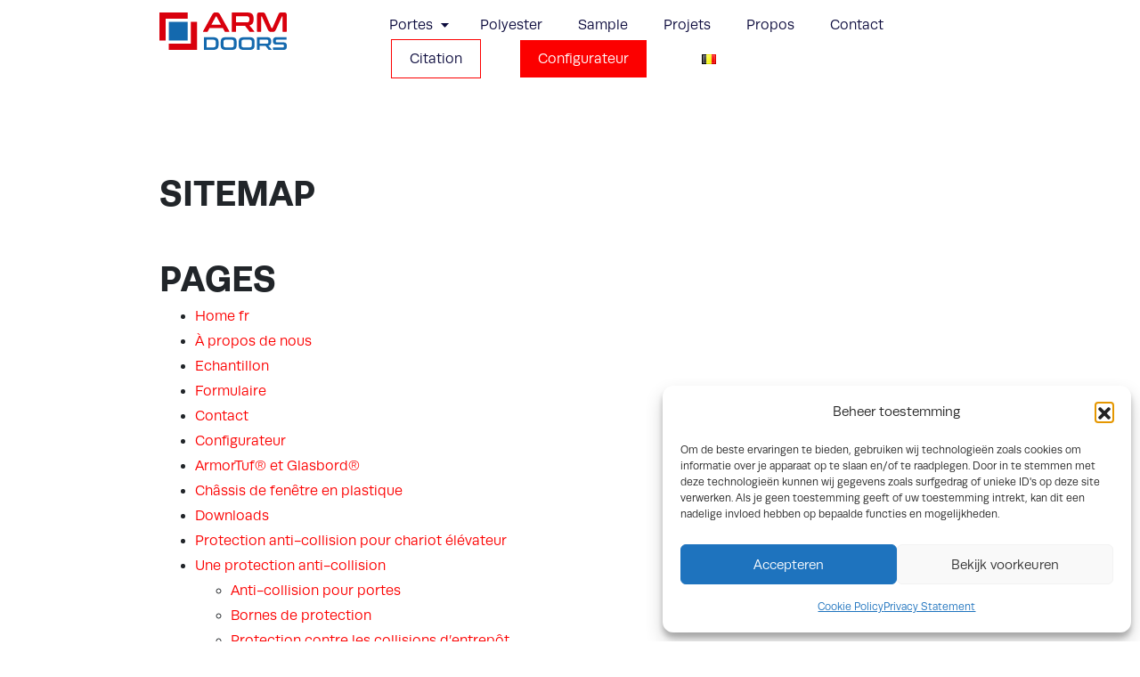

--- FILE ---
content_type: text/html; charset=UTF-8
request_url: https://armdoors.be/fr/sitemap/
body_size: 13637
content:
<!doctype html>
<html lang="fr-FR">
    <head>
        <meta charset="UTF-8">
        <meta http-equiv="Content-Type" content="text/html; charset=UTF-8">
        <meta name="viewport" content="width=device-width, initial-scale=1, shrink-to-fit=no">
        <link rel="icon" type="image/png" href="https://armdoors.be/wp-content/themes/armdoors-child-theme/favicon.png" />
        <link rel="preconnect" href="https://fonts.googleapis.com">
        <link rel="preconnect" href="https://fonts.gstatic.com" crossorigin>
        <link rel="stylesheet" href="https://unpkg.com/aos@next/dist/aos.css" />

        <link rel="stylesheet" href="https://use.typekit.net/qam7lij.css">
            <!-- Google tag (gtag.js) -->
<script async src="https://www.googletagmanager.com/gtag/js?id=G-2J7RL2481V"></script>
<script>
  window.dataLayer = window.dataLayer || [];
  function gtag(){dataLayer.push(arguments);}
  gtag('js', new Date());

  gtag('config', 'G-2J7RL2481V');
</script>
        <!-- Statistics script Complianz GDPR/CCPA -->
						<script data-category="functional">
							(function(w,d,s,l,i){w[l]=w[l]||[];w[l].push({'gtm.start':
		new Date().getTime(),event:'gtm.js'});var f=d.getElementsByTagName(s)[0],
	j=d.createElement(s),dl=l!='dataLayer'?'&l='+l:'';j.async=true;j.src=
	'https://www.googletagmanager.com/gtm.js?id='+i+dl;f.parentNode.insertBefore(j,f);
})(window,document,'script','dataLayer','GTM-KX53HHJG');

const revokeListeners = [];
window.addRevokeListener = (callback) => {
	revokeListeners.push(callback);
};
document.addEventListener("cmplz_revoke", function (e) {
	cmplz_set_cookie('cmplz_consent_mode', 'revoked', false );
	revokeListeners.forEach((callback) => {
		callback();
	});
});

const consentListeners = [];
/**
 * Called from GTM template to set callback to be executed when user consent is provided.
 * @param callback
 */
window.addConsentUpdateListener = (callback) => {
	consentListeners.push(callback);
};
document.addEventListener("cmplz_fire_categories", function (e) {
	var consentedCategories = e.detail.categories;
	const consent = {
		'security_storage': "granted",
		'functionality_storage': "granted",
		'personalization_storage':  cmplz_in_array( 'preferences', consentedCategories ) ? 'granted' : 'denied',
		'analytics_storage':  cmplz_in_array( 'statistics', consentedCategories ) ? 'granted' : 'denied',
		'ad_storage': cmplz_in_array( 'marketing', consentedCategories ) ? 'granted' : 'denied',
		'ad_user_data': cmplz_in_array( 'marketing', consentedCategories ) ? 'granted' : 'denied',
		'ad_personalization': cmplz_in_array( 'marketing', consentedCategories ) ? 'granted' : 'denied',
	};

	//don't use automatic prefixing, as the TM template needs to be sure it's cmplz_.
	let consented = [];
	for (const [key, value] of Object.entries(consent)) {
		if (value === 'granted') {
			consented.push(key);
		}
	}
	cmplz_set_cookie('cmplz_consent_mode', consented.join(','), false );
	consentListeners.forEach((callback) => {
		callback(consent);
	});
});
						</script><meta name='robots' content='index, follow, max-image-preview:large, max-snippet:-1, max-video-preview:-1' />
<link rel="alternate" href="https://armdoors.be/sitemap/" hreflang="nl" />
<link rel="alternate" href="https://armdoors.be/fr/sitemap/" hreflang="fr" />

	<title>Trouvez votre chemin à travers notre page de plan du site</title>
	<meta name="description" content="Trouvez votre chemin à travers toutes nos pages sur la page du plan du site ARM DOORS." />
	<link rel="canonical" href="https://armdoors.be/fr/sitemap/" />
	<meta property="og:locale" content="fr_FR" />
	<meta property="og:locale:alternate" content="nl_BE" />
	<meta property="og:type" content="article" />
	<meta property="og:title" content="Trouvez votre chemin à travers notre page de plan du site" />
	<meta property="og:description" content="Trouvez votre chemin à travers toutes nos pages sur la page du plan du site ARM DOORS." />
	<meta property="og:url" content="https://armdoors.be/fr/sitemap/" />
	<meta property="og:site_name" content="ARM DOORS" />
	<meta property="article:publisher" content="https://www.facebook.com/armdoorsnl" />
	<meta property="og:image" content="https://armdoors.be/wp-content/uploads/2023/02/logo.png" />
	<meta property="og:image:width" content="143" />
	<meta property="og:image:height" content="43" />
	<meta property="og:image:type" content="image/png" />
	<meta name="twitter:card" content="summary_large_image" />
	<script type="application/ld+json" class="yoast-schema-graph">{"@context":"https://schema.org","@graph":[{"@type":"WebPage","@id":"https://armdoors.be/fr/sitemap/","url":"https://armdoors.be/fr/sitemap/","name":"Trouvez votre chemin à travers notre page de plan du site","isPartOf":{"@id":"https://armdoors.be/fr/#website"},"datePublished":"2023-05-26T07:58:22+00:00","description":"Trouvez votre chemin à travers toutes nos pages sur la page du plan du site ARM DOORS.","inLanguage":"fr-FR","potentialAction":[{"@type":"ReadAction","target":["https://armdoors.be/fr/sitemap/"]}]},{"@type":"WebSite","@id":"https://armdoors.be/fr/#website","url":"https://armdoors.be/fr/","name":"ARM DOORS","description":"Systèmes de portes innovants","publisher":{"@id":"https://armdoors.be/fr/#organization"},"potentialAction":[{"@type":"SearchAction","target":{"@type":"EntryPoint","urlTemplate":"https://armdoors.be/fr/?s={search_term_string}"},"query-input":{"@type":"PropertyValueSpecification","valueRequired":true,"valueName":"search_term_string"}}],"inLanguage":"fr-FR"},{"@type":"Organization","@id":"https://armdoors.be/fr/#organization","name":"ARM DOORS","url":"https://armdoors.be/fr/","logo":{"@type":"ImageObject","inLanguage":"fr-FR","@id":"https://armdoors.be/fr/#/schema/logo/image/","url":"https://armdoors.be/wp-content/uploads/2023/02/logo.png","contentUrl":"https://armdoors.be/wp-content/uploads/2023/02/logo.png","width":143,"height":43,"caption":"ARM DOORS"},"image":{"@id":"https://armdoors.be/fr/#/schema/logo/image/"},"sameAs":["https://www.facebook.com/armdoorsnl"]}]}</script>


<link rel='dns-prefetch' href='//unpkg.com' />
<link rel='dns-prefetch' href='//www.google.com' />
<link rel="alternate" title="oEmbed (JSON)" type="application/json+oembed" href="https://armdoors.be/wp-json/oembed/1.0/embed?url=https%3A%2F%2Farmdoors.be%2Ffr%2Fsitemap%2F" />
<link rel="alternate" title="oEmbed (XML)" type="text/xml+oembed" href="https://armdoors.be/wp-json/oembed/1.0/embed?url=https%3A%2F%2Farmdoors.be%2Ffr%2Fsitemap%2F&#038;format=xml" />
<style id='wp-img-auto-sizes-contain-inline-css' type='text/css'>
img:is([sizes=auto i],[sizes^="auto," i]){contain-intrinsic-size:3000px 1500px}
/*# sourceURL=wp-img-auto-sizes-contain-inline-css */
</style>
<link rel='stylesheet' id='theme-main-css' href='https://armdoors.be/wp-content/themes/armdoors-child-theme/assets/css/main.css?ver=1759488604' type='text/css' media='all' />
<link rel='stylesheet' id='theme-tablet-css' href='https://armdoors.be/wp-content/themes/armdoors-child-theme/assets/css/tablet.css?ver=1711970010' type='text/css' media='(min-width:576px)' />
<link rel='stylesheet' id='theme-desktop-css' href='https://armdoors.be/wp-content/themes/armdoors-child-theme/assets/css/desktop.css?ver=1711970010' type='text/css' media='(min-width:768px)' />
<link rel='stylesheet' id='cmplz-general-css' href='https://armdoors.be/wp-content/plugins/complianz-gdpr-premium/assets/css/cookieblocker.min.css?ver=1761946265' type='text/css' media='all' />
<link rel='stylesheet' id='flickity-css' href='https://unpkg.com/flickity@2/dist/flickity.min.css?ver=2.2' type='text/css' media='all' />
<link rel='stylesheet' id='screen-css' href='https://armdoors.be/wp-content/themes/armdoors-child-theme/assets/css/extra.css?ver=181969' type='text/css' media='screen' />
<script type="text/javascript" src="https://armdoors.be/wp-content/themes/armdoors-child-theme/assets/js/header.js?ver=1711970011" id="theme-header-js"></script>
<link rel="https://api.w.org/" href="https://armdoors.be/wp-json/" /><link rel="alternate" title="JSON" type="application/json" href="https://armdoors.be/wp-json/wp/v2/pages/675" /><link rel="EditURI" type="application/rsd+xml" title="RSD" href="https://armdoors.be/xmlrpc.php?rsd" />

<link rel='shortlink' href='https://armdoors.be/?p=675' />
			<style>.cmplz-hidden {
					display: none !important;
				}</style><link rel="icon" href="https://armdoors.be/wp-content/uploads/2023/02/cropped-logo-58x58.png" sizes="32x32" />
<link rel="icon" href="https://armdoors.be/wp-content/uploads/2023/02/cropped-logo-300x300.png" sizes="192x192" />
<link rel="apple-touch-icon" href="https://armdoors.be/wp-content/uploads/2023/02/cropped-logo-300x300.png" />
<meta name="msapplication-TileImage" content="https://armdoors.be/wp-content/uploads/2023/02/cropped-logo-300x300.png" />
		<style type="text/css" id="wp-custom-css">
			/* Basisstijl voor alle radio-opties in Gravity Forms */
.gfield--type-radio .gchoice label {
  display: inline-block;
  border: 2px solid transparent;
  border-radius: 6px;
  cursor: pointer;
  transition: all 0.2s ease;
}

/* Hover-effect */
.gfield--type-radio .gchoice label:hover {
  border-color: #aaa;
}

/* Highlight geselecteerde optie */
.gfield--type-radio .gchoice input[type="radio"]:checked + label {
  border-color: #0073e6;   /* pas deze kleur aan aan je huisstijl */
  background-color: #f5f9ff;
  box-shadow: 0 0 5px rgba(0,115,230,0.4);
}

.tingle-modal--visible {
	overflow: scroll;
}

.tingle-modal--overflow {
	min-height: 100% !important;
}		</style>
		    </head>
    <body class="wp-singular page-template-default page page-id-675 wp-theme-armdoors-wp-base-theme wp-child-theme-armdoors-child-theme">
                
    <header id="site-header" role="banner" class="main-header">
        <div class="container">
            <div class="row">

                <div class="col col-sm-2 col-md-4 col-lg-3">
                    <div class="logo">                            
                        <a href="https://armdoors.be" rel="nofollow" class="logo-link">
                            <svg xmlns="http://www.w3.org/2000/svg" xmlns:xlink="http://www.w3.org/1999/xlink" width="142.589" height="42.27" viewBox="0 0 142.589 42.27"><defs><clipPath id="a"><rect width="142.589" height="42.27" fill="none"/></clipPath></defs><g transform="translate(0 0)"><path d="M0,.056V31.691H7.03V7.087h24.6V.056Z" transform="translate(0 -0.009)" fill="#d9000d"/><rect width="21.089" height="21.089" transform="translate(10.544 10.593)" fill="#1469ae"/><g transform="translate(0 0)"><g clip-path="url(#a)"><path d="M73.83,0a3.864,3.864,0,0,1,2.007.487,4.981,4.981,0,0,1,1.6,1.894L87.806,21.218a.645.645,0,0,1,.082.517c-.051.138-.2.2-.454.2H83.453a.717.717,0,0,1-.722-.408L80.5,17.488H65.776l-2.163,4.043a.752.752,0,0,1-.72.408H58.818c-.27,0-.434-.066-.485-.2a.644.644,0,0,1,.077-.517L68.691,2.382A5.289,5.289,0,0,1,70.226.487,3.163,3.163,0,0,1,71.98,0Zm-6.08,13.854H78.53L73.549,4.67a.386.386,0,0,0-.347-.219h-.186a.386.386,0,0,0-.347.219Z" transform="translate(-9.562 0)" fill="#d9000d"/><path d="M114.55,0q3.6,0,5.173,1.63a6.715,6.715,0,0,1,1.567,4.828V8.243a7.308,7.308,0,0,1-1.1,4.262,5.242,5.242,0,0,1-3.572,2.007l5.36,6.644a.492.492,0,0,1,.092.469c-.042.209-.209.313-.5.313h-4.042a1.175,1.175,0,0,1-.567-.094,1.033,1.033,0,0,1-.311-.313L111.7,15.012H101.577V21.25a.609.609,0,0,1-.689.689H97.5c-.482,0-.722-.229-.722-.689V.941A.832.832,0,0,1,97.723,0ZM101.577,11.189h12a3.042,3.042,0,0,0,2.257-.689,2.941,2.941,0,0,0,.658-2.1V7.083a2.944,2.944,0,0,0-.658-2.1A3.042,3.042,0,0,0,113.58,4.3H101.985c-.273,0-.408.125-.408.375Z" transform="translate(-15.873 0)" fill="#d9000d"/><path d="M136.916,0a6.71,6.71,0,0,1,1.191.094,2.2,2.2,0,0,1,.877.362,2.662,2.662,0,0,1,.674.719,7.569,7.569,0,0,1,.612,1.206l6.519,15.045a.442.442,0,0,0,.438.281h.375a.446.446,0,0,0,.439-.281l6.518-15.045a7.637,7.637,0,0,1,.613-1.206,2.66,2.66,0,0,1,.673-.719,2.2,2.2,0,0,1,.862-.362A6.426,6.426,0,0,1,157.883,0h3.353a2.653,2.653,0,0,1,2.194.737,4.263,4.263,0,0,1,.563,2.522V21.25c0,.459-.239.689-.721.689h-3.2a.608.608,0,0,1-.688-.689V4.889c0-.206-.084-.313-.252-.313h-.281a.388.388,0,0,0-.408.252l-6.33,14.041a9.608,9.608,0,0,1-.768,1.425,4.528,4.528,0,0,1-.846.956,2.725,2.725,0,0,1-1.036.533,5.244,5.244,0,0,1-1.362.155h-1.5a5.269,5.269,0,0,1-1.364-.155,2.733,2.733,0,0,1-1.033-.533,4.554,4.554,0,0,1-.847-.956,9.463,9.463,0,0,1-.767-1.425l-6.33-14.041a.39.39,0,0,0-.408-.252h-.281c-.168,0-.252.107-.252.313V21.25a.609.609,0,0,1-.689.689h-3.2c-.482,0-.722-.23-.722-.689V3.26a4.263,4.263,0,0,1,.564-2.522A2.7,2.7,0,0,1,133.5,0Z" transform="translate(-21.437 0)" fill="#d9000d"/><path d="M69.76,33.433a10.494,10.494,0,0,1,2.843.338,4.656,4.656,0,0,1,1.943,1.044,4.2,4.2,0,0,1,1.115,1.8,8.4,8.4,0,0,1,.358,2.589v2.781a8.379,8.379,0,0,1-.358,2.587,4.2,4.2,0,0,1-1.115,1.8A4.672,4.672,0,0,1,72.6,47.414a10.491,10.491,0,0,1-2.843.339H60.186a.543.543,0,0,1-.614-.614V34.047a.543.543,0,0,1,.614-.614ZM62.7,44.643a.236.236,0,0,0,.267.267h6.71a5.988,5.988,0,0,0,1.513-.164,2.2,2.2,0,0,0,.992-.533,2.07,2.07,0,0,0,.541-.982,5.888,5.888,0,0,0,.165-1.513v-2.25a5.91,5.91,0,0,0-.165-1.513,2.082,2.082,0,0,0-.541-.982,2.217,2.217,0,0,0-.992-.531,5.947,5.947,0,0,0-1.513-.165h-6.71c-.176,0-.267.1-.267.287Z" transform="translate(-9.77 -5.483)" fill="#1469ae"/><path d="M94.157,33.433a10.235,10.235,0,0,1,2.65.3,4.121,4.121,0,0,1,1.78.94,3.7,3.7,0,0,1,.991,1.666,8.786,8.786,0,0,1,.307,2.5v3.52a8.873,8.873,0,0,1-.307,2.505,3.694,3.694,0,0,1-.991,1.678,4.048,4.048,0,0,1-1.78.93,10.583,10.583,0,0,1-2.65.286H87.836a10.452,10.452,0,0,1-2.638-.286,4.039,4.039,0,0,1-1.769-.93,3.77,3.77,0,0,1-1-1.678,8.61,8.61,0,0,1-.317-2.505v-3.52a8.525,8.525,0,0,1,.317-2.5,3.775,3.775,0,0,1,1-1.666,4.112,4.112,0,0,1,1.769-.94,10.109,10.109,0,0,1,2.638-.3Zm-8.918,8.694a5.69,5.69,0,0,0,.133,1.34,1.828,1.828,0,0,0,.44.859,1.7,1.7,0,0,0,.828.45,5.472,5.472,0,0,0,1.32.133h6.076a5.462,5.462,0,0,0,1.318-.133,1.7,1.7,0,0,0,.828-.45,1.821,1.821,0,0,0,.44-.859,5.735,5.735,0,0,0,.133-1.34V39.059a5.726,5.726,0,0,0-.133-1.34,1.825,1.825,0,0,0-.44-.859,1.725,1.725,0,0,0-.828-.451,5.5,5.5,0,0,0-1.318-.133H87.959a5.514,5.514,0,0,0-1.32.133,1.726,1.726,0,0,0-.828.451,1.832,1.832,0,0,0-.44.859,5.68,5.68,0,0,0-.133,1.34Z" transform="translate(-13.466 -5.483)" fill="#1469ae"/><path d="M118.257,33.433a10.235,10.235,0,0,1,2.65.3,4.121,4.121,0,0,1,1.78.94,3.7,3.7,0,0,1,.991,1.666,8.787,8.787,0,0,1,.307,2.5v3.52a8.874,8.874,0,0,1-.307,2.505,3.694,3.694,0,0,1-.991,1.678,4.048,4.048,0,0,1-1.78.93,10.583,10.583,0,0,1-2.65.286h-6.321a10.452,10.452,0,0,1-2.638-.286,4.039,4.039,0,0,1-1.769-.93,3.769,3.769,0,0,1-1-1.678,8.609,8.609,0,0,1-.317-2.505v-3.52a8.525,8.525,0,0,1,.317-2.5,3.775,3.775,0,0,1,1-1.666,4.112,4.112,0,0,1,1.769-.94,10.109,10.109,0,0,1,2.638-.3Zm-8.918,8.694a5.691,5.691,0,0,0,.133,1.34,1.828,1.828,0,0,0,.44.859,1.7,1.7,0,0,0,.828.45,5.472,5.472,0,0,0,1.32.133h6.076a5.462,5.462,0,0,0,1.318-.133,1.7,1.7,0,0,0,.828-.45,1.821,1.821,0,0,0,.44-.859,5.735,5.735,0,0,0,.133-1.34V39.059a5.725,5.725,0,0,0-.133-1.34,1.825,1.825,0,0,0-.44-.859,1.725,1.725,0,0,0-.828-.451,5.5,5.5,0,0,0-1.318-.133h-6.076a5.514,5.514,0,0,0-1.32.133,1.726,1.726,0,0,0-.828.451,1.832,1.832,0,0,0-.44.859,5.681,5.681,0,0,0-.133,1.34Z" transform="translate(-17.419 -5.483)" fill="#1469ae"/><path d="M142.1,33.433A4.544,4.544,0,0,1,145.48,34.5a4.386,4.386,0,0,1,1.022,3.151v1.165a4.769,4.769,0,0,1-.716,2.781,3.419,3.419,0,0,1-2.332,1.311l3.5,4.336a.322.322,0,0,1,.06.306c-.027.136-.137.2-.327.2h-2.638a.769.769,0,0,1-.37-.062.665.665,0,0,1-.2-.2l-3.233-4.254h-6.607V47.3a.4.4,0,0,1-.45.45h-2.209q-.472,0-.472-.45V34.047a.543.543,0,0,1,.614-.614Zm-8.468,7.3h7.834a1.983,1.983,0,0,0,1.473-.45,1.921,1.921,0,0,0,.43-1.369v-.861a1.923,1.923,0,0,0-.43-1.37,1.986,1.986,0,0,0-1.473-.449H133.9q-.267,0-.267.244Z" transform="translate(-21.404 -5.483)" fill="#1469ae"/><path d="M166.8,33.433a.4.4,0,0,1,.451.451v1.942a.4.4,0,0,1-.451.45H156.3a1.013,1.013,0,0,0-.838.308,1.313,1.313,0,0,0-.245.839v.694q0,1.146,1.063,1.145h7.671a3.613,3.613,0,0,1,2.678.911,3.55,3.55,0,0,1,.9,2.608v1.636a3.349,3.349,0,0,1-.879,2.414,3.638,3.638,0,0,1-2.742.921H152.579c-.313,0-.47-.15-.47-.45V45.358c0-.3.157-.449.47-.449h10.74a1.013,1.013,0,0,0,.838-.307,1.3,1.3,0,0,0,.247-.839v-.839q0-1.146-1.064-1.145h-7.67a3.61,3.61,0,0,1-2.68-.91,3.555,3.555,0,0,1-.9-2.608V36.767a3.352,3.352,0,0,1,.879-2.414,3.639,3.639,0,0,1,2.741-.92Z" transform="translate(-24.944 -5.483)" fill="#1469ae"/><path d="M44.27,44.327V12.693H37.24V37.3h-24.6v7.03Z" transform="translate(-2.072 -2.082)" fill="#d9000d"/></g></g></g></svg>                        </a>
                    </div>
                </div>

                <div class="col col-sm-10 col-md-8 col-lg-9">
                                            <nav class="main-nav-container">
                            <ul id="menu-main-menu-fr" class="main-nav"><li id="menu-item-696" class="menu-item menu-item-type-custom menu-item-object-custom menu-item-has-children menu-item-696"><a href="#">Portes</a>
<ul class="sub-menu">
	<li id="menu-item-713" class="menu-item menu-item-type-post_type menu-item-object-deur menu-item-713"><a href="https://armdoors.be/fr/porte/portes-de-chambre-froide/">Portes de chambre froide</a></li>
	<li id="menu-item-712" class="menu-item menu-item-type-post_type menu-item-object-deur menu-item-712"><a href="https://armdoors.be/fr/porte/portes-de-chambre-de-congelation/">Porte de compartiment congélateur</a></li>
	<li id="menu-item-711" class="menu-item menu-item-type-post_type menu-item-object-deur menu-item-711"><a href="https://armdoors.be/fr/porte/portes-industrielles/">Portes industrielles</a></li>
	<li id="menu-item-708" class="menu-item menu-item-type-post_type menu-item-object-deur menu-item-708"><a href="https://armdoors.be/fr/porte/portes-battantes/">Portes battantes</a></li>
	<li id="menu-item-710" class="menu-item menu-item-type-post_type menu-item-object-deur menu-item-710"><a href="https://armdoors.be/fr/porte/portes-automatiques/">Portes automatiques</a></li>
	<li id="menu-item-1073" class="menu-item menu-item-type-post_type menu-item-object-deur menu-item-1073"><a href="https://armdoors.be/fr/porte/portes-coupe-feu/">Portes coupe-feu</a></li>
	<li id="menu-item-709" class="menu-item menu-item-type-post_type menu-item-object-deur menu-item-709"><a href="https://armdoors.be/fr/porte/portes-en-acier-inoxydable/">Porte en acier inoxydable</a></li>
	<li id="menu-item-1250" class="menu-item menu-item-type-post_type menu-item-object-deur menu-item-1250"><a href="https://armdoors.be/fr/porte/portes-de-secours/">Portes de secours</a></li>
</ul>
</li>
<li id="menu-item-974" class="menu-item menu-item-type-post_type menu-item-object-page menu-item-974"><a href="https://armdoors.be/fr/armortuf-et-glasbord/">Polyester</a></li>
<li id="menu-item-861" class="menu-item menu-item-type-post_type menu-item-object-page menu-item-861"><a href="https://armdoors.be/fr/sample/">Sample</a></li>
<li id="menu-item-998" class="menu-item menu-item-type-custom menu-item-object-custom menu-item-998"><a href="https://armdoors.be/fr/case/">Projets</a></li>
<li id="menu-item-700" class="menu-item menu-item-type-post_type menu-item-object-page menu-item-700"><a href="https://armdoors.be/fr/a-propos-de-nous/">Propos</a></li>
<li id="menu-item-699" class="menu-item menu-item-type-post_type menu-item-object-page menu-item-699"><a href="https://armdoors.be/fr/contact/">Contact</a></li>
<li id="menu-item-1041" class="offerte btn menu-item menu-item-type-post_type menu-item-object-page menu-item-1041"><a href="https://armdoors.be/fr/formulaire/">Citation</a></li>
<li id="menu-item-1042" class="configurator btn menu-item menu-item-type-post_type menu-item-object-page menu-item-1042"><a href="https://armdoors.be/fr/configurateur/">Configurateur</a></li>
<li id="menu-item-705-nl" class="lang-item lang-item-3 lang-item-nl lang-item-first menu-item menu-item-type-custom menu-item-object-custom menu-item-705-nl"><a href="https://armdoors.be/sitemap/" hreflang="nl-BE" lang="nl-BE"><img src="[data-uri]" alt="Nederlands" width="16" height="11" style="width: 16px; height: 11px;" /></a></li>
</ul>                        </nav>
                    
                    
                    <div class="mobilebutton">
                        <span></span>
                        <span></span>
                        <span></span>
                    </div>                     
                </div>

            </div>
            
        </div>
    </header>

    <div class="breadcrumb"><div class="container"><div class="breadcrumb__inner"><span><span class="breadcrumb_last" aria-current="page">Sitemap</span></span></div></div></div>    <main class="main">
                                                                        <section class="content_100">

	<div class="container">

		<h2 class="content_100-title">

			Sitemap
		</h2>

		<div class="content_100-content">

			<div class="wsp-container"><h2 class="wsp-pages-title">Pages</h2>
<ul class="wsp-pages-list">
<li class="page_item page-item-647"><a href="https://armdoors.be/fr/">Home fr</a></li>
<li class="page_item page-item-645"><a href="https://armdoors.be/fr/a-propos-de-nous/">À propos de nous</a></li>
<li class="page_item page-item-818"><a href="https://armdoors.be/fr/sample/">Echantillon</a></li>
<li class="page_item page-item-650"><a href="https://armdoors.be/fr/formulaire/">Formulaire</a></li>
<li class="page_item page-item-652"><a href="https://armdoors.be/fr/contact/">Contact</a></li>
<li class="page_item page-item-654"><a href="https://armdoors.be/fr/configurateur/">Configurateur</a></li>
<li class="page_item page-item-656"><a href="https://armdoors.be/fr/armortuf-et-glasbord/">ArmorTuf® et Glasbord®</a></li>
<li class="page_item page-item-671"><a href="https://armdoors.be/fr/chassis-de-fenetre-en-plastique/">Châssis de fenêtre en plastique</a></li>
<li class="page_item page-item-896"><a href="https://armdoors.be/fr/downloads/">Downloads</a></li>
<li class="page_item page-item-660"><a href="https://armdoors.be/fr/protection-anti-collision-pour-chariot-elevateur/">Protection anti-collision pour chariot élévateur</a></li>
<li class="page_item page-item-662 page_item_has_children"><a href="https://armdoors.be/fr/protection-de-porte/">Une protection anti-collision</a>
<ul class='children'>
	<li class="page_item page-item-669"><a href="https://armdoors.be/fr/protection-de-porte/anti-collision-pour-portes/">Anti-collision pour portes</a></li>
	<li class="page_item page-item-666"><a href="https://armdoors.be/fr/protection-de-porte/bornes-de-protection/">Bornes de protection</a></li>
	<li class="page_item page-item-687"><a href="https://armdoors.be/fr/protection-de-porte/protection-contre-les-collisions-dentrepot/">Protection contre les collisions d&rsquo;entrepôt</a></li>
</ul>
</li>
<li class="page_item page-item-964"><a href="https://armdoors.be/fr/questions-frequentes/">Questions fréquentes</a></li>
<li class="page_item page-item-673"><a href="https://armdoors.be/fr/confidentialite/">Confidentialité</a></li>
<li class="page_item page-item-821"><a href="https://armdoors.be/fr/demande-dechantillon/">Demande d&rsquo;échantillon</a></li>
<li class="page_item page-item-1229"><a href="https://armdoors.be/fr/cookie-policy-eu/">Cookie Policy (EU)</a></li>
<li class="page_item page-item-1226"><a href="https://armdoors.be/fr/privacy-statement-eu/">Privacy Statement (EU)</a></li>
</ul>
<h2 class="wsp-cases-title">Cases</h2>
<ul class="wsp-cases-list">
<li><a href="https://armdoors.be/fr/case/burgers-zoo/">Burger's Zoo</a></li>
<li><a href="https://armdoors.be/fr/case/macarons-fr/">Macarons FR</a></li>
<li><a href="https://armdoors.be/fr/case/microz-fr/">Microz FR</a></li>
<li><a href="https://armdoors.be/fr/case/producteur-de-gingembre/">Producteur de gingembre</a></li>
<li><a href="https://armdoors.be/fr/case/producteur-laitier/">Producteur laitier</a></li>
</ul>
<h2 class="wsp-deurs-title">Portes</h2>
<ul class="wsp-deurs-list">
<li><a href="https://armdoors.be/fr/porte/portes-de-secours/">Portes de secours</a></li>
<li><a href="https://armdoors.be/fr/porte/portes-coupe-feu/">Portes coupe-feu</a></li>
<li><a href="https://armdoors.be/fr/porte/portes-rapides/">Portes rapides</a></li>
<li><a href="https://armdoors.be/fr/porte/porte-hermetique/">Porte hermétique</a></li>
<li><a href="https://armdoors.be/fr/porte/portes-battantes/">Portes battantes</a></li>
<li><a href="https://armdoors.be/fr/porte/portes-en-acier-inoxydable/">Porte en acier inoxydable</a></li>
<li><a href="https://armdoors.be/fr/porte/portes-automatiques/">Portes automatiques</a></li>
<li><a href="https://armdoors.be/fr/porte/portes-industrielles/">Portes industrielles</a></li>
<li><a href="https://armdoors.be/fr/porte/portes-de-chambre-de-congelation/">Porte de compartiment congélateur</a></li>
<li><a href="https://armdoors.be/fr/porte/portes-de-chambre-froide/">Portes de chambre froide</a></li>
</ul>
</div>

		</div>

	</div>

</section>                            </main>
<section class="logos-carousel">
	
	<div class="container">

		<h2 class="logos-carousel__title">

			Nous travaillons pour
		</h2>

	</div>

	<div
	class="logos-carousel__inner"
	data-flickity='{"cellAlign": "center", "wrapAround": true, "pageDots": false, "prevNextButtons": false}'>

		
			<div class="logos-carousel__item">

				<div class="logos-carousel__item__image">

					<img src="https://armdoors.be/wp-content/uploads/2025/04/vanloongroup.svg" class="attachment-full size-full" alt="vanloongroup" decoding="async" loading="lazy" />
				</div>

			</div>

		
			<div class="logos-carousel__item">

				<div class="logos-carousel__item__image">

					<img width="208" height="242" src="https://armdoors.be/wp-content/uploads/2025/03/ware-food-group.jpg" class="attachment-full size-full" alt="ware food group" decoding="async" loading="lazy" srcset="https://armdoors.be/wp-content/uploads/2025/03/ware-food-group.jpg 208w, https://armdoors.be/wp-content/uploads/2025/03/ware-food-group-124x144.jpg 124w" sizes="auto, (max-width: 208px) 100vw, 208px" />
				</div>

			</div>

		
			<div class="logos-carousel__item">

				<div class="logos-carousel__item__image">

					<img width="485" height="298" src="https://armdoors.be/wp-content/uploads/2025/03/vita-blend.png" class="attachment-full size-full" alt="vita blend" decoding="async" loading="lazy" srcset="https://armdoors.be/wp-content/uploads/2025/03/vita-blend.png 485w, https://armdoors.be/wp-content/uploads/2025/03/vita-blend-300x184.png 300w, https://armdoors.be/wp-content/uploads/2025/03/vita-blend-124x76.png 124w" sizes="auto, (max-width: 485px) 100vw, 485px" />
				</div>

			</div>

		
			<div class="logos-carousel__item">

				<div class="logos-carousel__item__image">

					<img width="2560" height="1093" src="https://armdoors.be/wp-content/uploads/2025/03/tecnotion.png" class="attachment-full size-full" alt="tecnotion" decoding="async" loading="lazy" srcset="https://armdoors.be/wp-content/uploads/2025/03/tecnotion.png 2560w, https://armdoors.be/wp-content/uploads/2025/03/tecnotion-300x128.png 300w, https://armdoors.be/wp-content/uploads/2025/03/tecnotion-1024x437.png 1024w, https://armdoors.be/wp-content/uploads/2025/03/tecnotion-768x328.png 768w, https://armdoors.be/wp-content/uploads/2025/03/tecnotion-1536x656.png 1536w, https://armdoors.be/wp-content/uploads/2025/03/tecnotion-2048x874.png 2048w, https://armdoors.be/wp-content/uploads/2025/03/tecnotion-1920x819.png 1920w, https://armdoors.be/wp-content/uploads/2025/03/tecnotion-1140x487.png 1140w, https://armdoors.be/wp-content/uploads/2025/03/tecnotion-555x237.png 555w, https://armdoors.be/wp-content/uploads/2025/03/tecnotion-124x53.png 124w, https://armdoors.be/wp-content/uploads/2025/03/tecnotion-817x349.png 817w" sizes="auto, (max-width: 2560px) 100vw, 2560px" />
				</div>

			</div>

		
			<div class="logos-carousel__item">

				<div class="logos-carousel__item__image">

					<img width="763" height="598" src="https://armdoors.be/wp-content/uploads/2025/03/josef-jakobs.jpg" class="attachment-full size-full" alt="josef jakobs" decoding="async" loading="lazy" srcset="https://armdoors.be/wp-content/uploads/2025/03/josef-jakobs.jpg 763w, https://armdoors.be/wp-content/uploads/2025/03/josef-jakobs-300x235.jpg 300w, https://armdoors.be/wp-content/uploads/2025/03/josef-jakobs-555x435.jpg 555w, https://armdoors.be/wp-content/uploads/2025/03/josef-jakobs-124x97.jpg 124w" sizes="auto, (max-width: 763px) 100vw, 763px" />
				</div>

			</div>

		
			<div class="logos-carousel__item">

				<div class="logos-carousel__item__image">

					<img width="150" height="150" src="https://armdoors.be/wp-content/uploads/2024/03/burgerszoo-klein.png" class="attachment-full size-full" alt="rvs deuren voor dierentuin bergers zoo" decoding="async" loading="lazy" srcset="https://armdoors.be/wp-content/uploads/2024/03/burgerszoo-klein.png 150w, https://armdoors.be/wp-content/uploads/2024/03/burgerszoo-klein-124x124.png 124w, https://armdoors.be/wp-content/uploads/2024/03/burgerszoo-klein-58x58.png 58w" sizes="auto, (max-width: 150px) 100vw, 150px" />
				</div>

			</div>

		
			<div class="logos-carousel__item">

				<div class="logos-carousel__item__image">

					<img width="83" height="87" src="https://armdoors.be/wp-content/uploads/2024/03/kleinebakker.png" class="attachment-full size-full" alt="de echte bakker kiest voor arm doors koelceldeuren" decoding="async" loading="lazy" />
				</div>

			</div>

		
			<div class="logos-carousel__item">

				<div class="logos-carousel__item__image">

					<img width="83" height="100" src="https://armdoors.be/wp-content/uploads/2024/03/keurslager-klein.png" class="attachment-full size-full" alt="koel en vriesceldeuren voor Keurslager" decoding="async" loading="lazy" />
				</div>

			</div>

		
			<div class="logos-carousel__item">

				<div class="logos-carousel__item__image">

					<img width="2560" height="1920" src="https://armdoors.be/wp-content/uploads/2024/03/fittergy.png" class="attachment-full size-full" alt="industriele deuren voor fittergy" decoding="async" loading="lazy" srcset="https://armdoors.be/wp-content/uploads/2024/03/fittergy.png 2560w, https://armdoors.be/wp-content/uploads/2024/03/fittergy-300x225.png 300w, https://armdoors.be/wp-content/uploads/2024/03/fittergy-1024x768.png 1024w, https://armdoors.be/wp-content/uploads/2024/03/fittergy-768x576.png 768w, https://armdoors.be/wp-content/uploads/2024/03/fittergy-1536x1152.png 1536w, https://armdoors.be/wp-content/uploads/2024/03/fittergy-2048x1536.png 2048w, https://armdoors.be/wp-content/uploads/2024/03/fittergy-1920x1440.png 1920w, https://armdoors.be/wp-content/uploads/2024/03/fittergy-1140x855.png 1140w, https://armdoors.be/wp-content/uploads/2024/03/fittergy-555x416.png 555w, https://armdoors.be/wp-content/uploads/2024/03/fittergy-124x93.png 124w, https://armdoors.be/wp-content/uploads/2024/03/fittergy-817x613.png 817w" sizes="auto, (max-width: 2560px) 100vw, 2560px" />
				</div>

			</div>

		
			<div class="logos-carousel__item">

				<div class="logos-carousel__item__image">

					<img width="1600" height="322" src="https://armdoors.be/wp-content/uploads/2023/08/WhatsApp-Image-2022-11-11-at-11.40.38.webp" class="attachment-full size-full" alt="MeatMaestro" decoding="async" loading="lazy" srcset="https://armdoors.be/wp-content/uploads/2023/08/WhatsApp-Image-2022-11-11-at-11.40.38.webp 1600w, https://armdoors.be/wp-content/uploads/2023/08/WhatsApp-Image-2022-11-11-at-11.40.38-300x60.webp 300w, https://armdoors.be/wp-content/uploads/2023/08/WhatsApp-Image-2022-11-11-at-11.40.38-1024x206.webp 1024w, https://armdoors.be/wp-content/uploads/2023/08/WhatsApp-Image-2022-11-11-at-11.40.38-768x155.webp 768w, https://armdoors.be/wp-content/uploads/2023/08/WhatsApp-Image-2022-11-11-at-11.40.38-1536x309.webp 1536w, https://armdoors.be/wp-content/uploads/2023/08/WhatsApp-Image-2022-11-11-at-11.40.38-1140x229.webp 1140w, https://armdoors.be/wp-content/uploads/2023/08/WhatsApp-Image-2022-11-11-at-11.40.38-555x112.webp 555w, https://armdoors.be/wp-content/uploads/2023/08/WhatsApp-Image-2022-11-11-at-11.40.38-124x25.webp 124w, https://armdoors.be/wp-content/uploads/2023/08/WhatsApp-Image-2022-11-11-at-11.40.38-817x164.webp 817w" sizes="auto, (max-width: 1600px) 100vw, 1600px" />
				</div>

			</div>

		
			<div class="logos-carousel__item">

				<div class="logos-carousel__item__image">

					<img width="400" height="75" src="https://armdoors.be/wp-content/uploads/2023/08/weblogo-sendcloud.png" class="attachment-full size-full" alt="dutch homemade" decoding="async" loading="lazy" srcset="https://armdoors.be/wp-content/uploads/2023/08/weblogo-sendcloud.png 400w, https://armdoors.be/wp-content/uploads/2023/08/weblogo-sendcloud-300x56.png 300w, https://armdoors.be/wp-content/uploads/2023/08/weblogo-sendcloud-124x23.png 124w" sizes="auto, (max-width: 400px) 100vw, 400px" />
				</div>

			</div>

		
			<div class="logos-carousel__item">

				<div class="logos-carousel__item__image">

					<img width="333" height="110" src="https://armdoors.be/wp-content/uploads/2023/08/logo-light.png" class="attachment-full size-full" alt="tatlicilar" decoding="async" loading="lazy" srcset="https://armdoors.be/wp-content/uploads/2023/08/logo-light.png 333w, https://armdoors.be/wp-content/uploads/2023/08/logo-light-300x99.png 300w, https://armdoors.be/wp-content/uploads/2023/08/logo-light-124x41.png 124w" sizes="auto, (max-width: 333px) 100vw, 333px" />
				</div>

			</div>

		
			<div class="logos-carousel__item">

				<div class="logos-carousel__item__image">

					<img width="500" height="500" src="https://armdoors.be/wp-content/uploads/2023/08/logo_trans.png" class="attachment-full size-full" alt="bakkerij het brood" decoding="async" loading="lazy" srcset="https://armdoors.be/wp-content/uploads/2023/08/logo_trans.png 500w, https://armdoors.be/wp-content/uploads/2023/08/logo_trans-300x300.png 300w, https://armdoors.be/wp-content/uploads/2023/08/logo_trans-150x150.png 150w, https://armdoors.be/wp-content/uploads/2023/08/logo_trans-124x124.png 124w, https://armdoors.be/wp-content/uploads/2023/08/logo_trans-58x58.png 58w" sizes="auto, (max-width: 500px) 100vw, 500px" />
				</div>

			</div>

		
			<div class="logos-carousel__item">

				<div class="logos-carousel__item__image">

					<img width="394" height="144" src="https://armdoors.be/wp-content/uploads/2023/08/logo_nl-1.png" class="attachment-full size-full" alt="mulder diervoeding" decoding="async" loading="lazy" srcset="https://armdoors.be/wp-content/uploads/2023/08/logo_nl-1.png 394w, https://armdoors.be/wp-content/uploads/2023/08/logo_nl-1-300x110.png 300w, https://armdoors.be/wp-content/uploads/2023/08/logo_nl-1-124x45.png 124w" sizes="auto, (max-width: 394px) 100vw, 394px" />
				</div>

			</div>

		
			<div class="logos-carousel__item">

				<div class="logos-carousel__item__image">

					<img width="398" height="127" src="https://armdoors.be/wp-content/uploads/2024/10/beaphar.jpeg.avif" class="attachment-full size-full" alt="beaphar" decoding="async" loading="lazy" />
				</div>

			</div>

		
			<div class="logos-carousel__item">

				<div class="logos-carousel__item__image">

					<img width="329" height="98" src="https://armdoors.be/wp-content/uploads/2024/10/logo-wouters.png.avif" class="attachment-full size-full" alt="wouters vleesverwerking" decoding="async" loading="lazy" />
				</div>

			</div>

		
	</div>

</section><footer class="main-footer">
    <div class="container">
        <div class="row">

            <div class="col-sm-12 col-lg-5">
                <div class="footer-inner">
                                       
                    <ul class="footer-links">
                                                                                
                            <li>
                                                                    <a href="https://armdoors.be/fr/porte/porte-hermetique/" target="">Portes atmosphere</a>
                                                            </li>

                                                                                
                            <li>
                                                                    <a href="https://armdoors.be/fr/deur/portes-battantes/" target="">Portes battantes</a>
                                                            </li>

                                                                                
                            <li>
                                                                    <a href="https://armdoors.be/fr/deur/portes-en-acier-inoxydable/" target="">Portes inoxydable</a>
                                                            </li>

                                                                                
                            <li>
                                                                    <a href="https://armdoors.be/fr/deur/portes-automatiques/" target="">Portes automatiques</a>
                                                            </li>

                                                                                
                            <li>
                                                                    <a href="https://armdoors.be/fr/deur/portes-industrielles/" target="">Portes industrielles</a>
                                                            </li>

                                                                                
                            <li>
                                                                    <a href="https://armdoors.be/fr/deur/portes-de-chambre-de-congelation/" target="">Porte chambre de congélation</a>
                                                            </li>

                                                                                
                            <li>
                                                                    <a href="https://armdoors.be/fr/deur/portes-de-chambre-froide/" target="">Porte chambre froide</a>
                                                            </li>

                                                                                
                            <li>
                                                                    <a href="https://armdoors.be/fr/formulaire/" target="">Formulaire</a>
                                                            </li>

                                                                                
                            <li>
                                                                    <a href="https://armdoors.be/fr/a-propos-de-nous/" target="">À propos de nous</a>
                                                            </li>

                                                                                
                            <li>
                                                                    <a href="https://armdoors.be/fr/contact/" target="">Contact</a>
                                                            </li>

                                            </ul>

                                </div>                
            </div>

            <div class="col-sm-12 col-lg-2">
                <a href="https://armdoors.be" rel="nofollow" class="logo-link">
                    <img src="https://armdoors.be/wp-content/themes/armdoors-child-theme/resources/images/svg/logo-white.svg" alt="footer-logo" class="footer-logo">
                </a>
            </div>  
 
            <div class="col-sm-12 col-lg-5">
                <div class="footer-inner">
                    <div class="row">
                        <div class="col">
                          <p>Jaargetijdenweg 2<br />
7532 SX Enschede (les Pays-Bas)</p>
<p><img decoding="async" class="alignnone wp-image-326 size-full" src="https://armdoors.be/wp-content/uploads/2023/03/HACCP-logo.svg" alt="HACCP keurmerk" /></p>
  
                        </div>
                        <div class="col">
                            <div class="phone"><a href="tel:"></a></div>
                            <div class="email"><a href="mailto:">info@armdoors.be</a></div>
                            <div class="socials">
                                                                                                                                                                                                <a href="https://www.linkedin.com/company/89873456" target="_blank"><img src="https://armdoors.be/wp-content/uploads/2023/02/linkedin.svg" alt="volg ARM DOORS op linkedin" /></a>
                                                                                                                                                                                                        <a href="https://www.facebook.com/armdoorsnl" target="_blank"><img src="https://armdoors.be/wp-content/uploads/2023/02/facebook.svg" alt="volg ARM DOORS op facebook" /></a>
                                                                                                                                        </div>
                        </div>  
                    </div>
                </div>                
            </div>
        </div>

        <div class="bottom-bar">
            <div class="row row-cols-sm-12 row-cols-md-6">
                <div class="col-sm-12 col-md-6">
                    <div class="bottom-links"> 
                                                                                                                                                        <a href="https://armdoors.be/wp-content/uploads/2023/10/Algemene-Verkoopvoorwaarden-FR.pdf" target="_blank">Termes et conditions</a>
                                                                                                                                                                <a href="https://armdoors.be/fr/questions-frequentes/" target="">FAQ</a>
                                                                                                                                                                <a href="https://armdoors.be/fr/downloads/" target="">Downloads</a>
                                                                                                                                                                <a href="https://armdoors.be/fr/confidentialite/" target="">Confidentialite</a>
                                                                                                        </div>  
                </div>
                <div class="col-sm-12 col-md-6">
                    <div class="copyright">
                        <p><a class="margin-right" href="https://www.crossmediahouse.nl/" target="_blank">Crossmedia House</a> &#169; ARM Doors 2026</p>
                    </div>
                </div>
            </div>
        </div>

    </div>
</footer>
<!--font-family: 'Open Sans', sans-serif;-->
<script>
   WebFontConfig = {
//        typekit: { id: 'cnv2pfp' },
//        monotype: { //fonts.com
//            projectId: 'xxxxxxxx-xxxx-xxxx-xxxx-xxxxxxxxxxxx',
//            version: 12345, // (optional, flushes the CDN cache)
//            loadAllFonts: true //(optional, loads all project fonts)
//        },
        google: {
            families: ['Quicksand:300,500,700']
        }
   };

   (function(d) {
      var wf = d.createElement('script'), s = d.scripts[0];
      wf.src = 'https://ajax.googleapis.com/ajax/libs/webfont/1.6.26/webfont.js';
      wf.async = true;
      s.parentNode.insertBefore(wf, s);
   })(document);
</script><script src="https://unpkg.com/aos@next/dist/aos.js"></script>


<script type="speculationrules">
{"prefetch":[{"source":"document","where":{"and":[{"href_matches":"/*"},{"not":{"href_matches":["/wp-*.php","/wp-admin/*","/wp-content/uploads/*","/wp-content/*","/wp-content/plugins/*","/wp-content/themes/armdoors-child-theme/*","/wp-content/themes/armdoors-wp-base-theme/*","/*\\?(.+)"]}},{"not":{"selector_matches":"a[rel~=\"nofollow\"]"}},{"not":{"selector_matches":".no-prefetch, .no-prefetch a"}}]},"eagerness":"conservative"}]}
</script>

<!-- Consent Management powered by Complianz | GDPR/CCPA Cookie Consent https://wordpress.org/plugins/complianz-gdpr -->
<div id="cmplz-cookiebanner-container"><div class="cmplz-cookiebanner cmplz-hidden banner-1 banner-a optin cmplz-bottom-right cmplz-categories-type-view-preferences" aria-modal="true" data-nosnippet="true" role="dialog" aria-live="polite" aria-labelledby="cmplz-header-1-optin" aria-describedby="cmplz-message-1-optin">
	<div class="cmplz-header">
		<div class="cmplz-logo"></div>
		<div class="cmplz-title" id="cmplz-header-1-optin">Beheer toestemming</div>
		<div class="cmplz-close" tabindex="0" role="button" aria-label="close-dialog">
			<svg aria-hidden="true" focusable="false" data-prefix="fas" data-icon="times" class="svg-inline--fa fa-times fa-w-11" role="img" xmlns="http://www.w3.org/2000/svg" viewBox="0 0 352 512"><path fill="currentColor" d="M242.72 256l100.07-100.07c12.28-12.28 12.28-32.19 0-44.48l-22.24-22.24c-12.28-12.28-32.19-12.28-44.48 0L176 189.28 75.93 89.21c-12.28-12.28-32.19-12.28-44.48 0L9.21 111.45c-12.28 12.28-12.28 32.19 0 44.48L109.28 256 9.21 356.07c-12.28 12.28-12.28 32.19 0 44.48l22.24 22.24c12.28 12.28 32.2 12.28 44.48 0L176 322.72l100.07 100.07c12.28 12.28 32.2 12.28 44.48 0l22.24-22.24c12.28-12.28 12.28-32.19 0-44.48L242.72 256z"></path></svg>
		</div>
	</div>

	<div class="cmplz-divider cmplz-divider-header"></div>
	<div class="cmplz-body">
		<div class="cmplz-message" id="cmplz-message-1-optin">Om de beste ervaringen te bieden, gebruiken wij technologieën zoals cookies om informatie over je apparaat op te slaan en/of te raadplegen. Door in te stemmen met deze technologieën kunnen wij gegevens zoals surfgedrag of unieke ID's op deze site verwerken. Als je geen toestemming geeft of uw toestemming intrekt, kan dit een nadelige invloed hebben op bepaalde functies en mogelijkheden.</div>
		<!-- categories start -->
		<div class="cmplz-categories">
			<details class="cmplz-category cmplz-functional" >
				<summary>
						<span class="cmplz-category-header">
							<span class="cmplz-category-title">Functioneel</span>
							<span class='cmplz-always-active'>
								<span class="cmplz-banner-checkbox">
									<input type="checkbox"
										   id="cmplz-functional-optin"
										   data-category="cmplz_functional"
										   class="cmplz-consent-checkbox cmplz-functional"
										   size="40"
										   value="1"/>
									<label class="cmplz-label" for="cmplz-functional-optin"><span class="screen-reader-text">Functioneel</span></label>
								</span>
								Toujours activé							</span>
							<span class="cmplz-icon cmplz-open">
								<svg xmlns="http://www.w3.org/2000/svg" viewBox="0 0 448 512"  height="18" ><path d="M224 416c-8.188 0-16.38-3.125-22.62-9.375l-192-192c-12.5-12.5-12.5-32.75 0-45.25s32.75-12.5 45.25 0L224 338.8l169.4-169.4c12.5-12.5 32.75-12.5 45.25 0s12.5 32.75 0 45.25l-192 192C240.4 412.9 232.2 416 224 416z"/></svg>
							</span>
						</span>
				</summary>
				<div class="cmplz-description">
					<span class="cmplz-description-functional">De technische opslag of toegang is strikt noodzakelijk voor het legitieme doel het gebruik mogelijk te maken van een specifieke dienst waarom de abonnee of gebruiker uitdrukkelijk heeft gevraagd, of met als enig doel de uitvoering van de transmissie van een communicatie over een elektronisch communicatienetwerk.</span>
				</div>
			</details>

			<details class="cmplz-category cmplz-preferences" >
				<summary>
						<span class="cmplz-category-header">
							<span class="cmplz-category-title">Voorkeuren</span>
							<span class="cmplz-banner-checkbox">
								<input type="checkbox"
									   id="cmplz-preferences-optin"
									   data-category="cmplz_preferences"
									   class="cmplz-consent-checkbox cmplz-preferences"
									   size="40"
									   value="1"/>
								<label class="cmplz-label" for="cmplz-preferences-optin"><span class="screen-reader-text">Voorkeuren</span></label>
							</span>
							<span class="cmplz-icon cmplz-open">
								<svg xmlns="http://www.w3.org/2000/svg" viewBox="0 0 448 512"  height="18" ><path d="M224 416c-8.188 0-16.38-3.125-22.62-9.375l-192-192c-12.5-12.5-12.5-32.75 0-45.25s32.75-12.5 45.25 0L224 338.8l169.4-169.4c12.5-12.5 32.75-12.5 45.25 0s12.5 32.75 0 45.25l-192 192C240.4 412.9 232.2 416 224 416z"/></svg>
							</span>
						</span>
				</summary>
				<div class="cmplz-description">
					<span class="cmplz-description-preferences">De technische opslag of toegang is noodzakelijk voor het legitieme doel voorkeuren op te slaan die niet door de abonnee of gebruiker zijn aangevraagd.</span>
				</div>
			</details>

			<details class="cmplz-category cmplz-statistics" >
				<summary>
						<span class="cmplz-category-header">
							<span class="cmplz-category-title">Statistieken</span>
							<span class="cmplz-banner-checkbox">
								<input type="checkbox"
									   id="cmplz-statistics-optin"
									   data-category="cmplz_statistics"
									   class="cmplz-consent-checkbox cmplz-statistics"
									   size="40"
									   value="1"/>
								<label class="cmplz-label" for="cmplz-statistics-optin"><span class="screen-reader-text">Statistieken</span></label>
							</span>
							<span class="cmplz-icon cmplz-open">
								<svg xmlns="http://www.w3.org/2000/svg" viewBox="0 0 448 512"  height="18" ><path d="M224 416c-8.188 0-16.38-3.125-22.62-9.375l-192-192c-12.5-12.5-12.5-32.75 0-45.25s32.75-12.5 45.25 0L224 338.8l169.4-169.4c12.5-12.5 32.75-12.5 45.25 0s12.5 32.75 0 45.25l-192 192C240.4 412.9 232.2 416 224 416z"/></svg>
							</span>
						</span>
				</summary>
				<div class="cmplz-description">
					<span class="cmplz-description-statistics">De technische opslag of toegang die uitsluitend voor statistische doeleinden wordt gebruikt.</span>
					<span class="cmplz-description-statistics-anonymous">De technische opslag of toegang die uitsluitend wordt gebruikt voor anonieme statistische doeleinden. Zonder dagvaarding, vrijwillige naleving door uw Internet Service Provider, of aanvullende gegevens van een derde partij, kan informatie die alleen voor dit doel wordt opgeslagen of opgehaald gewoonlijk niet worden gebruikt om je te identificeren.</span>
				</div>
			</details>
			<details class="cmplz-category cmplz-marketing" >
				<summary>
						<span class="cmplz-category-header">
							<span class="cmplz-category-title">Marketing</span>
							<span class="cmplz-banner-checkbox">
								<input type="checkbox"
									   id="cmplz-marketing-optin"
									   data-category="cmplz_marketing"
									   class="cmplz-consent-checkbox cmplz-marketing"
									   size="40"
									   value="1"/>
								<label class="cmplz-label" for="cmplz-marketing-optin"><span class="screen-reader-text">Marketing</span></label>
							</span>
							<span class="cmplz-icon cmplz-open">
								<svg xmlns="http://www.w3.org/2000/svg" viewBox="0 0 448 512"  height="18" ><path d="M224 416c-8.188 0-16.38-3.125-22.62-9.375l-192-192c-12.5-12.5-12.5-32.75 0-45.25s32.75-12.5 45.25 0L224 338.8l169.4-169.4c12.5-12.5 32.75-12.5 45.25 0s12.5 32.75 0 45.25l-192 192C240.4 412.9 232.2 416 224 416z"/></svg>
							</span>
						</span>
				</summary>
				<div class="cmplz-description">
					<span class="cmplz-description-marketing">De technische opslag of toegang is nodig om gebruikersprofielen op te stellen voor het verzenden van reclame, of om de gebruiker op een site of over verschillende sites te volgen voor soortgelijke marketingdoeleinden.</span>
				</div>
			</details>
		</div><!-- categories end -->
			</div>

	<div class="cmplz-links cmplz-information">
		<ul>
			<li><a class="cmplz-link cmplz-manage-options cookie-statement" href="#" data-relative_url="#cmplz-manage-consent-container">Gérer les options</a></li>
			<li><a class="cmplz-link cmplz-manage-third-parties cookie-statement" href="#" data-relative_url="#cmplz-cookies-overview">Gérer les services</a></li>
			<li><a class="cmplz-link cmplz-manage-vendors tcf cookie-statement" href="#" data-relative_url="#cmplz-tcf-wrapper">Gérer {vendor_count} fournisseurs</a></li>
			<li><a class="cmplz-link cmplz-external cmplz-read-more-purposes tcf" target="_blank" rel="noopener noreferrer nofollow" href="https://cookiedatabase.org/tcf/purposes/" aria-label="Read more about TCF purposes on Cookie Database">En savoir plus sur ces finalités</a></li>
		</ul>
			</div>

	<div class="cmplz-divider cmplz-footer"></div>

	<div class="cmplz-buttons">
		<button class="cmplz-btn cmplz-accept">Accepteren</button>
		<button class="cmplz-btn cmplz-deny">Weiger</button>
		<button class="cmplz-btn cmplz-view-preferences">Bekijk voorkeuren</button>
		<button class="cmplz-btn cmplz-save-preferences">Voorkeuren bewaren</button>
		<a class="cmplz-btn cmplz-manage-options tcf cookie-statement" href="#" data-relative_url="#cmplz-manage-consent-container">Bekijk voorkeuren</a>
			</div>

	
	<div class="cmplz-documents cmplz-links">
		<ul>
			<li><a class="cmplz-link cookie-statement" href="#" data-relative_url="">{title}</a></li>
			<li><a class="cmplz-link privacy-statement" href="#" data-relative_url="">{title}</a></li>
			<li><a class="cmplz-link impressum" href="#" data-relative_url="">{title}</a></li>
		</ul>
			</div>
</div>
</div>
					<div id="cmplz-manage-consent" data-nosnippet="true"><button class="cmplz-btn cmplz-hidden cmplz-manage-consent manage-consent-1">Beheer toestemming</button>

</div><script type="text/javascript" src="https://armdoors.be/wp-content/themes/armdoors-child-theme/assets/js/footer.js?ver=1711970011" id="theme-footer-js"></script>
<script type="text/javascript" src="https://unpkg.com/flickity@2/dist/flickity.pkgd.min.js?ver=2.2" id="flickity-js"></script>
<script type="text/javascript" id="gforms_recaptcha_recaptcha-js-extra">
/* <![CDATA[ */
var gforms_recaptcha_recaptcha_strings = {"nonce":"e059ad0a18","disconnect":"Disconnecting","change_connection_type":"Resetting","spinner":"https://armdoors.be/wp-content/plugins/gravityforms/images/spinner.svg","connection_type":"classic","disable_badge":"1","change_connection_type_title":"Change Connection Type","change_connection_type_message":"Changing the connection type will delete your current settings.  Do you want to proceed?","disconnect_title":"Disconnect","disconnect_message":"Disconnecting from reCAPTCHA will delete your current settings.  Do you want to proceed?","site_key":"6Lcx8j0sAAAAAGzH4Ciul6iApNToevNWgA2IYFVD"};
//# sourceURL=gforms_recaptcha_recaptcha-js-extra
/* ]]> */
</script>
<script type="text/javascript" src="https://www.google.com/recaptcha/api.js?render=6Lcx8j0sAAAAAGzH4Ciul6iApNToevNWgA2IYFVD&amp;ver=2.1.0" id="gforms_recaptcha_recaptcha-js" defer="defer" data-wp-strategy="defer"></script>
<script type="text/javascript" src="https://armdoors.be/wp-content/plugins/gravityformsrecaptcha/js/frontend.min.js?ver=2.1.0" id="gforms_recaptcha_frontend-js" defer="defer" data-wp-strategy="defer"></script>
<script type="text/javascript" id="cmplz-cookiebanner-js-extra">
/* <![CDATA[ */
var complianz = {"prefix":"cmplz_","user_banner_id":"1","set_cookies":[],"block_ajax_content":"","banner_version":"39","version":"7.5.6.1","store_consent":"1","do_not_track_enabled":"","consenttype":"optin","region":"eu","geoip":"1","dismiss_timeout":"","disable_cookiebanner":"","soft_cookiewall":"","dismiss_on_scroll":"","cookie_expiry":"365","url":"https://armdoors.be/wp-json/complianz/v1/","locale":"lang=fr&locale=fr_FR","set_cookies_on_root":"","cookie_domain":"","current_policy_id":"35","cookie_path":"/","categories":{"statistics":"statistiques","marketing":"marketing"},"tcf_active":"","placeholdertext":"Cliquez pour accepter les cookies {category} et activer ce contenu","css_file":"https://armdoors.be/wp-content/uploads/complianz/css/banner-{banner_id}-{type}.css?v=39","page_links":{"eu":{"cookie-statement":{"title":"Cookie Policy ","url":"https://armdoors.be/fr/cookie-policy-eu/"},"privacy-statement":{"title":"Privacy Statement ","url":"https://armdoors.be/fr/privacy-statement-eu/"}}},"tm_categories":"1","forceEnableStats":"1","preview":"","clean_cookies":"","aria_label":"Cliquez pour accepter les cookies {category} et activer ce contenu"};
//# sourceURL=cmplz-cookiebanner-js-extra
/* ]]> */
</script>
<script defer type="text/javascript" src="https://armdoors.be/wp-content/plugins/complianz-gdpr-premium/cookiebanner/js/complianz.min.js?ver=1761946265" id="cmplz-cookiebanner-js"></script>
</body>
</html>

--- FILE ---
content_type: text/html; charset=utf-8
request_url: https://www.google.com/recaptcha/api2/anchor?ar=1&k=6Lcx8j0sAAAAAGzH4Ciul6iApNToevNWgA2IYFVD&co=aHR0cHM6Ly9hcm1kb29ycy5iZTo0NDM.&hl=en&v=PoyoqOPhxBO7pBk68S4YbpHZ&size=invisible&anchor-ms=20000&execute-ms=30000&cb=69a6s4lf5fy
body_size: 48448
content:
<!DOCTYPE HTML><html dir="ltr" lang="en"><head><meta http-equiv="Content-Type" content="text/html; charset=UTF-8">
<meta http-equiv="X-UA-Compatible" content="IE=edge">
<title>reCAPTCHA</title>
<style type="text/css">
/* cyrillic-ext */
@font-face {
  font-family: 'Roboto';
  font-style: normal;
  font-weight: 400;
  font-stretch: 100%;
  src: url(//fonts.gstatic.com/s/roboto/v48/KFO7CnqEu92Fr1ME7kSn66aGLdTylUAMa3GUBHMdazTgWw.woff2) format('woff2');
  unicode-range: U+0460-052F, U+1C80-1C8A, U+20B4, U+2DE0-2DFF, U+A640-A69F, U+FE2E-FE2F;
}
/* cyrillic */
@font-face {
  font-family: 'Roboto';
  font-style: normal;
  font-weight: 400;
  font-stretch: 100%;
  src: url(//fonts.gstatic.com/s/roboto/v48/KFO7CnqEu92Fr1ME7kSn66aGLdTylUAMa3iUBHMdazTgWw.woff2) format('woff2');
  unicode-range: U+0301, U+0400-045F, U+0490-0491, U+04B0-04B1, U+2116;
}
/* greek-ext */
@font-face {
  font-family: 'Roboto';
  font-style: normal;
  font-weight: 400;
  font-stretch: 100%;
  src: url(//fonts.gstatic.com/s/roboto/v48/KFO7CnqEu92Fr1ME7kSn66aGLdTylUAMa3CUBHMdazTgWw.woff2) format('woff2');
  unicode-range: U+1F00-1FFF;
}
/* greek */
@font-face {
  font-family: 'Roboto';
  font-style: normal;
  font-weight: 400;
  font-stretch: 100%;
  src: url(//fonts.gstatic.com/s/roboto/v48/KFO7CnqEu92Fr1ME7kSn66aGLdTylUAMa3-UBHMdazTgWw.woff2) format('woff2');
  unicode-range: U+0370-0377, U+037A-037F, U+0384-038A, U+038C, U+038E-03A1, U+03A3-03FF;
}
/* math */
@font-face {
  font-family: 'Roboto';
  font-style: normal;
  font-weight: 400;
  font-stretch: 100%;
  src: url(//fonts.gstatic.com/s/roboto/v48/KFO7CnqEu92Fr1ME7kSn66aGLdTylUAMawCUBHMdazTgWw.woff2) format('woff2');
  unicode-range: U+0302-0303, U+0305, U+0307-0308, U+0310, U+0312, U+0315, U+031A, U+0326-0327, U+032C, U+032F-0330, U+0332-0333, U+0338, U+033A, U+0346, U+034D, U+0391-03A1, U+03A3-03A9, U+03B1-03C9, U+03D1, U+03D5-03D6, U+03F0-03F1, U+03F4-03F5, U+2016-2017, U+2034-2038, U+203C, U+2040, U+2043, U+2047, U+2050, U+2057, U+205F, U+2070-2071, U+2074-208E, U+2090-209C, U+20D0-20DC, U+20E1, U+20E5-20EF, U+2100-2112, U+2114-2115, U+2117-2121, U+2123-214F, U+2190, U+2192, U+2194-21AE, U+21B0-21E5, U+21F1-21F2, U+21F4-2211, U+2213-2214, U+2216-22FF, U+2308-230B, U+2310, U+2319, U+231C-2321, U+2336-237A, U+237C, U+2395, U+239B-23B7, U+23D0, U+23DC-23E1, U+2474-2475, U+25AF, U+25B3, U+25B7, U+25BD, U+25C1, U+25CA, U+25CC, U+25FB, U+266D-266F, U+27C0-27FF, U+2900-2AFF, U+2B0E-2B11, U+2B30-2B4C, U+2BFE, U+3030, U+FF5B, U+FF5D, U+1D400-1D7FF, U+1EE00-1EEFF;
}
/* symbols */
@font-face {
  font-family: 'Roboto';
  font-style: normal;
  font-weight: 400;
  font-stretch: 100%;
  src: url(//fonts.gstatic.com/s/roboto/v48/KFO7CnqEu92Fr1ME7kSn66aGLdTylUAMaxKUBHMdazTgWw.woff2) format('woff2');
  unicode-range: U+0001-000C, U+000E-001F, U+007F-009F, U+20DD-20E0, U+20E2-20E4, U+2150-218F, U+2190, U+2192, U+2194-2199, U+21AF, U+21E6-21F0, U+21F3, U+2218-2219, U+2299, U+22C4-22C6, U+2300-243F, U+2440-244A, U+2460-24FF, U+25A0-27BF, U+2800-28FF, U+2921-2922, U+2981, U+29BF, U+29EB, U+2B00-2BFF, U+4DC0-4DFF, U+FFF9-FFFB, U+10140-1018E, U+10190-1019C, U+101A0, U+101D0-101FD, U+102E0-102FB, U+10E60-10E7E, U+1D2C0-1D2D3, U+1D2E0-1D37F, U+1F000-1F0FF, U+1F100-1F1AD, U+1F1E6-1F1FF, U+1F30D-1F30F, U+1F315, U+1F31C, U+1F31E, U+1F320-1F32C, U+1F336, U+1F378, U+1F37D, U+1F382, U+1F393-1F39F, U+1F3A7-1F3A8, U+1F3AC-1F3AF, U+1F3C2, U+1F3C4-1F3C6, U+1F3CA-1F3CE, U+1F3D4-1F3E0, U+1F3ED, U+1F3F1-1F3F3, U+1F3F5-1F3F7, U+1F408, U+1F415, U+1F41F, U+1F426, U+1F43F, U+1F441-1F442, U+1F444, U+1F446-1F449, U+1F44C-1F44E, U+1F453, U+1F46A, U+1F47D, U+1F4A3, U+1F4B0, U+1F4B3, U+1F4B9, U+1F4BB, U+1F4BF, U+1F4C8-1F4CB, U+1F4D6, U+1F4DA, U+1F4DF, U+1F4E3-1F4E6, U+1F4EA-1F4ED, U+1F4F7, U+1F4F9-1F4FB, U+1F4FD-1F4FE, U+1F503, U+1F507-1F50B, U+1F50D, U+1F512-1F513, U+1F53E-1F54A, U+1F54F-1F5FA, U+1F610, U+1F650-1F67F, U+1F687, U+1F68D, U+1F691, U+1F694, U+1F698, U+1F6AD, U+1F6B2, U+1F6B9-1F6BA, U+1F6BC, U+1F6C6-1F6CF, U+1F6D3-1F6D7, U+1F6E0-1F6EA, U+1F6F0-1F6F3, U+1F6F7-1F6FC, U+1F700-1F7FF, U+1F800-1F80B, U+1F810-1F847, U+1F850-1F859, U+1F860-1F887, U+1F890-1F8AD, U+1F8B0-1F8BB, U+1F8C0-1F8C1, U+1F900-1F90B, U+1F93B, U+1F946, U+1F984, U+1F996, U+1F9E9, U+1FA00-1FA6F, U+1FA70-1FA7C, U+1FA80-1FA89, U+1FA8F-1FAC6, U+1FACE-1FADC, U+1FADF-1FAE9, U+1FAF0-1FAF8, U+1FB00-1FBFF;
}
/* vietnamese */
@font-face {
  font-family: 'Roboto';
  font-style: normal;
  font-weight: 400;
  font-stretch: 100%;
  src: url(//fonts.gstatic.com/s/roboto/v48/KFO7CnqEu92Fr1ME7kSn66aGLdTylUAMa3OUBHMdazTgWw.woff2) format('woff2');
  unicode-range: U+0102-0103, U+0110-0111, U+0128-0129, U+0168-0169, U+01A0-01A1, U+01AF-01B0, U+0300-0301, U+0303-0304, U+0308-0309, U+0323, U+0329, U+1EA0-1EF9, U+20AB;
}
/* latin-ext */
@font-face {
  font-family: 'Roboto';
  font-style: normal;
  font-weight: 400;
  font-stretch: 100%;
  src: url(//fonts.gstatic.com/s/roboto/v48/KFO7CnqEu92Fr1ME7kSn66aGLdTylUAMa3KUBHMdazTgWw.woff2) format('woff2');
  unicode-range: U+0100-02BA, U+02BD-02C5, U+02C7-02CC, U+02CE-02D7, U+02DD-02FF, U+0304, U+0308, U+0329, U+1D00-1DBF, U+1E00-1E9F, U+1EF2-1EFF, U+2020, U+20A0-20AB, U+20AD-20C0, U+2113, U+2C60-2C7F, U+A720-A7FF;
}
/* latin */
@font-face {
  font-family: 'Roboto';
  font-style: normal;
  font-weight: 400;
  font-stretch: 100%;
  src: url(//fonts.gstatic.com/s/roboto/v48/KFO7CnqEu92Fr1ME7kSn66aGLdTylUAMa3yUBHMdazQ.woff2) format('woff2');
  unicode-range: U+0000-00FF, U+0131, U+0152-0153, U+02BB-02BC, U+02C6, U+02DA, U+02DC, U+0304, U+0308, U+0329, U+2000-206F, U+20AC, U+2122, U+2191, U+2193, U+2212, U+2215, U+FEFF, U+FFFD;
}
/* cyrillic-ext */
@font-face {
  font-family: 'Roboto';
  font-style: normal;
  font-weight: 500;
  font-stretch: 100%;
  src: url(//fonts.gstatic.com/s/roboto/v48/KFO7CnqEu92Fr1ME7kSn66aGLdTylUAMa3GUBHMdazTgWw.woff2) format('woff2');
  unicode-range: U+0460-052F, U+1C80-1C8A, U+20B4, U+2DE0-2DFF, U+A640-A69F, U+FE2E-FE2F;
}
/* cyrillic */
@font-face {
  font-family: 'Roboto';
  font-style: normal;
  font-weight: 500;
  font-stretch: 100%;
  src: url(//fonts.gstatic.com/s/roboto/v48/KFO7CnqEu92Fr1ME7kSn66aGLdTylUAMa3iUBHMdazTgWw.woff2) format('woff2');
  unicode-range: U+0301, U+0400-045F, U+0490-0491, U+04B0-04B1, U+2116;
}
/* greek-ext */
@font-face {
  font-family: 'Roboto';
  font-style: normal;
  font-weight: 500;
  font-stretch: 100%;
  src: url(//fonts.gstatic.com/s/roboto/v48/KFO7CnqEu92Fr1ME7kSn66aGLdTylUAMa3CUBHMdazTgWw.woff2) format('woff2');
  unicode-range: U+1F00-1FFF;
}
/* greek */
@font-face {
  font-family: 'Roboto';
  font-style: normal;
  font-weight: 500;
  font-stretch: 100%;
  src: url(//fonts.gstatic.com/s/roboto/v48/KFO7CnqEu92Fr1ME7kSn66aGLdTylUAMa3-UBHMdazTgWw.woff2) format('woff2');
  unicode-range: U+0370-0377, U+037A-037F, U+0384-038A, U+038C, U+038E-03A1, U+03A3-03FF;
}
/* math */
@font-face {
  font-family: 'Roboto';
  font-style: normal;
  font-weight: 500;
  font-stretch: 100%;
  src: url(//fonts.gstatic.com/s/roboto/v48/KFO7CnqEu92Fr1ME7kSn66aGLdTylUAMawCUBHMdazTgWw.woff2) format('woff2');
  unicode-range: U+0302-0303, U+0305, U+0307-0308, U+0310, U+0312, U+0315, U+031A, U+0326-0327, U+032C, U+032F-0330, U+0332-0333, U+0338, U+033A, U+0346, U+034D, U+0391-03A1, U+03A3-03A9, U+03B1-03C9, U+03D1, U+03D5-03D6, U+03F0-03F1, U+03F4-03F5, U+2016-2017, U+2034-2038, U+203C, U+2040, U+2043, U+2047, U+2050, U+2057, U+205F, U+2070-2071, U+2074-208E, U+2090-209C, U+20D0-20DC, U+20E1, U+20E5-20EF, U+2100-2112, U+2114-2115, U+2117-2121, U+2123-214F, U+2190, U+2192, U+2194-21AE, U+21B0-21E5, U+21F1-21F2, U+21F4-2211, U+2213-2214, U+2216-22FF, U+2308-230B, U+2310, U+2319, U+231C-2321, U+2336-237A, U+237C, U+2395, U+239B-23B7, U+23D0, U+23DC-23E1, U+2474-2475, U+25AF, U+25B3, U+25B7, U+25BD, U+25C1, U+25CA, U+25CC, U+25FB, U+266D-266F, U+27C0-27FF, U+2900-2AFF, U+2B0E-2B11, U+2B30-2B4C, U+2BFE, U+3030, U+FF5B, U+FF5D, U+1D400-1D7FF, U+1EE00-1EEFF;
}
/* symbols */
@font-face {
  font-family: 'Roboto';
  font-style: normal;
  font-weight: 500;
  font-stretch: 100%;
  src: url(//fonts.gstatic.com/s/roboto/v48/KFO7CnqEu92Fr1ME7kSn66aGLdTylUAMaxKUBHMdazTgWw.woff2) format('woff2');
  unicode-range: U+0001-000C, U+000E-001F, U+007F-009F, U+20DD-20E0, U+20E2-20E4, U+2150-218F, U+2190, U+2192, U+2194-2199, U+21AF, U+21E6-21F0, U+21F3, U+2218-2219, U+2299, U+22C4-22C6, U+2300-243F, U+2440-244A, U+2460-24FF, U+25A0-27BF, U+2800-28FF, U+2921-2922, U+2981, U+29BF, U+29EB, U+2B00-2BFF, U+4DC0-4DFF, U+FFF9-FFFB, U+10140-1018E, U+10190-1019C, U+101A0, U+101D0-101FD, U+102E0-102FB, U+10E60-10E7E, U+1D2C0-1D2D3, U+1D2E0-1D37F, U+1F000-1F0FF, U+1F100-1F1AD, U+1F1E6-1F1FF, U+1F30D-1F30F, U+1F315, U+1F31C, U+1F31E, U+1F320-1F32C, U+1F336, U+1F378, U+1F37D, U+1F382, U+1F393-1F39F, U+1F3A7-1F3A8, U+1F3AC-1F3AF, U+1F3C2, U+1F3C4-1F3C6, U+1F3CA-1F3CE, U+1F3D4-1F3E0, U+1F3ED, U+1F3F1-1F3F3, U+1F3F5-1F3F7, U+1F408, U+1F415, U+1F41F, U+1F426, U+1F43F, U+1F441-1F442, U+1F444, U+1F446-1F449, U+1F44C-1F44E, U+1F453, U+1F46A, U+1F47D, U+1F4A3, U+1F4B0, U+1F4B3, U+1F4B9, U+1F4BB, U+1F4BF, U+1F4C8-1F4CB, U+1F4D6, U+1F4DA, U+1F4DF, U+1F4E3-1F4E6, U+1F4EA-1F4ED, U+1F4F7, U+1F4F9-1F4FB, U+1F4FD-1F4FE, U+1F503, U+1F507-1F50B, U+1F50D, U+1F512-1F513, U+1F53E-1F54A, U+1F54F-1F5FA, U+1F610, U+1F650-1F67F, U+1F687, U+1F68D, U+1F691, U+1F694, U+1F698, U+1F6AD, U+1F6B2, U+1F6B9-1F6BA, U+1F6BC, U+1F6C6-1F6CF, U+1F6D3-1F6D7, U+1F6E0-1F6EA, U+1F6F0-1F6F3, U+1F6F7-1F6FC, U+1F700-1F7FF, U+1F800-1F80B, U+1F810-1F847, U+1F850-1F859, U+1F860-1F887, U+1F890-1F8AD, U+1F8B0-1F8BB, U+1F8C0-1F8C1, U+1F900-1F90B, U+1F93B, U+1F946, U+1F984, U+1F996, U+1F9E9, U+1FA00-1FA6F, U+1FA70-1FA7C, U+1FA80-1FA89, U+1FA8F-1FAC6, U+1FACE-1FADC, U+1FADF-1FAE9, U+1FAF0-1FAF8, U+1FB00-1FBFF;
}
/* vietnamese */
@font-face {
  font-family: 'Roboto';
  font-style: normal;
  font-weight: 500;
  font-stretch: 100%;
  src: url(//fonts.gstatic.com/s/roboto/v48/KFO7CnqEu92Fr1ME7kSn66aGLdTylUAMa3OUBHMdazTgWw.woff2) format('woff2');
  unicode-range: U+0102-0103, U+0110-0111, U+0128-0129, U+0168-0169, U+01A0-01A1, U+01AF-01B0, U+0300-0301, U+0303-0304, U+0308-0309, U+0323, U+0329, U+1EA0-1EF9, U+20AB;
}
/* latin-ext */
@font-face {
  font-family: 'Roboto';
  font-style: normal;
  font-weight: 500;
  font-stretch: 100%;
  src: url(//fonts.gstatic.com/s/roboto/v48/KFO7CnqEu92Fr1ME7kSn66aGLdTylUAMa3KUBHMdazTgWw.woff2) format('woff2');
  unicode-range: U+0100-02BA, U+02BD-02C5, U+02C7-02CC, U+02CE-02D7, U+02DD-02FF, U+0304, U+0308, U+0329, U+1D00-1DBF, U+1E00-1E9F, U+1EF2-1EFF, U+2020, U+20A0-20AB, U+20AD-20C0, U+2113, U+2C60-2C7F, U+A720-A7FF;
}
/* latin */
@font-face {
  font-family: 'Roboto';
  font-style: normal;
  font-weight: 500;
  font-stretch: 100%;
  src: url(//fonts.gstatic.com/s/roboto/v48/KFO7CnqEu92Fr1ME7kSn66aGLdTylUAMa3yUBHMdazQ.woff2) format('woff2');
  unicode-range: U+0000-00FF, U+0131, U+0152-0153, U+02BB-02BC, U+02C6, U+02DA, U+02DC, U+0304, U+0308, U+0329, U+2000-206F, U+20AC, U+2122, U+2191, U+2193, U+2212, U+2215, U+FEFF, U+FFFD;
}
/* cyrillic-ext */
@font-face {
  font-family: 'Roboto';
  font-style: normal;
  font-weight: 900;
  font-stretch: 100%;
  src: url(//fonts.gstatic.com/s/roboto/v48/KFO7CnqEu92Fr1ME7kSn66aGLdTylUAMa3GUBHMdazTgWw.woff2) format('woff2');
  unicode-range: U+0460-052F, U+1C80-1C8A, U+20B4, U+2DE0-2DFF, U+A640-A69F, U+FE2E-FE2F;
}
/* cyrillic */
@font-face {
  font-family: 'Roboto';
  font-style: normal;
  font-weight: 900;
  font-stretch: 100%;
  src: url(//fonts.gstatic.com/s/roboto/v48/KFO7CnqEu92Fr1ME7kSn66aGLdTylUAMa3iUBHMdazTgWw.woff2) format('woff2');
  unicode-range: U+0301, U+0400-045F, U+0490-0491, U+04B0-04B1, U+2116;
}
/* greek-ext */
@font-face {
  font-family: 'Roboto';
  font-style: normal;
  font-weight: 900;
  font-stretch: 100%;
  src: url(//fonts.gstatic.com/s/roboto/v48/KFO7CnqEu92Fr1ME7kSn66aGLdTylUAMa3CUBHMdazTgWw.woff2) format('woff2');
  unicode-range: U+1F00-1FFF;
}
/* greek */
@font-face {
  font-family: 'Roboto';
  font-style: normal;
  font-weight: 900;
  font-stretch: 100%;
  src: url(//fonts.gstatic.com/s/roboto/v48/KFO7CnqEu92Fr1ME7kSn66aGLdTylUAMa3-UBHMdazTgWw.woff2) format('woff2');
  unicode-range: U+0370-0377, U+037A-037F, U+0384-038A, U+038C, U+038E-03A1, U+03A3-03FF;
}
/* math */
@font-face {
  font-family: 'Roboto';
  font-style: normal;
  font-weight: 900;
  font-stretch: 100%;
  src: url(//fonts.gstatic.com/s/roboto/v48/KFO7CnqEu92Fr1ME7kSn66aGLdTylUAMawCUBHMdazTgWw.woff2) format('woff2');
  unicode-range: U+0302-0303, U+0305, U+0307-0308, U+0310, U+0312, U+0315, U+031A, U+0326-0327, U+032C, U+032F-0330, U+0332-0333, U+0338, U+033A, U+0346, U+034D, U+0391-03A1, U+03A3-03A9, U+03B1-03C9, U+03D1, U+03D5-03D6, U+03F0-03F1, U+03F4-03F5, U+2016-2017, U+2034-2038, U+203C, U+2040, U+2043, U+2047, U+2050, U+2057, U+205F, U+2070-2071, U+2074-208E, U+2090-209C, U+20D0-20DC, U+20E1, U+20E5-20EF, U+2100-2112, U+2114-2115, U+2117-2121, U+2123-214F, U+2190, U+2192, U+2194-21AE, U+21B0-21E5, U+21F1-21F2, U+21F4-2211, U+2213-2214, U+2216-22FF, U+2308-230B, U+2310, U+2319, U+231C-2321, U+2336-237A, U+237C, U+2395, U+239B-23B7, U+23D0, U+23DC-23E1, U+2474-2475, U+25AF, U+25B3, U+25B7, U+25BD, U+25C1, U+25CA, U+25CC, U+25FB, U+266D-266F, U+27C0-27FF, U+2900-2AFF, U+2B0E-2B11, U+2B30-2B4C, U+2BFE, U+3030, U+FF5B, U+FF5D, U+1D400-1D7FF, U+1EE00-1EEFF;
}
/* symbols */
@font-face {
  font-family: 'Roboto';
  font-style: normal;
  font-weight: 900;
  font-stretch: 100%;
  src: url(//fonts.gstatic.com/s/roboto/v48/KFO7CnqEu92Fr1ME7kSn66aGLdTylUAMaxKUBHMdazTgWw.woff2) format('woff2');
  unicode-range: U+0001-000C, U+000E-001F, U+007F-009F, U+20DD-20E0, U+20E2-20E4, U+2150-218F, U+2190, U+2192, U+2194-2199, U+21AF, U+21E6-21F0, U+21F3, U+2218-2219, U+2299, U+22C4-22C6, U+2300-243F, U+2440-244A, U+2460-24FF, U+25A0-27BF, U+2800-28FF, U+2921-2922, U+2981, U+29BF, U+29EB, U+2B00-2BFF, U+4DC0-4DFF, U+FFF9-FFFB, U+10140-1018E, U+10190-1019C, U+101A0, U+101D0-101FD, U+102E0-102FB, U+10E60-10E7E, U+1D2C0-1D2D3, U+1D2E0-1D37F, U+1F000-1F0FF, U+1F100-1F1AD, U+1F1E6-1F1FF, U+1F30D-1F30F, U+1F315, U+1F31C, U+1F31E, U+1F320-1F32C, U+1F336, U+1F378, U+1F37D, U+1F382, U+1F393-1F39F, U+1F3A7-1F3A8, U+1F3AC-1F3AF, U+1F3C2, U+1F3C4-1F3C6, U+1F3CA-1F3CE, U+1F3D4-1F3E0, U+1F3ED, U+1F3F1-1F3F3, U+1F3F5-1F3F7, U+1F408, U+1F415, U+1F41F, U+1F426, U+1F43F, U+1F441-1F442, U+1F444, U+1F446-1F449, U+1F44C-1F44E, U+1F453, U+1F46A, U+1F47D, U+1F4A3, U+1F4B0, U+1F4B3, U+1F4B9, U+1F4BB, U+1F4BF, U+1F4C8-1F4CB, U+1F4D6, U+1F4DA, U+1F4DF, U+1F4E3-1F4E6, U+1F4EA-1F4ED, U+1F4F7, U+1F4F9-1F4FB, U+1F4FD-1F4FE, U+1F503, U+1F507-1F50B, U+1F50D, U+1F512-1F513, U+1F53E-1F54A, U+1F54F-1F5FA, U+1F610, U+1F650-1F67F, U+1F687, U+1F68D, U+1F691, U+1F694, U+1F698, U+1F6AD, U+1F6B2, U+1F6B9-1F6BA, U+1F6BC, U+1F6C6-1F6CF, U+1F6D3-1F6D7, U+1F6E0-1F6EA, U+1F6F0-1F6F3, U+1F6F7-1F6FC, U+1F700-1F7FF, U+1F800-1F80B, U+1F810-1F847, U+1F850-1F859, U+1F860-1F887, U+1F890-1F8AD, U+1F8B0-1F8BB, U+1F8C0-1F8C1, U+1F900-1F90B, U+1F93B, U+1F946, U+1F984, U+1F996, U+1F9E9, U+1FA00-1FA6F, U+1FA70-1FA7C, U+1FA80-1FA89, U+1FA8F-1FAC6, U+1FACE-1FADC, U+1FADF-1FAE9, U+1FAF0-1FAF8, U+1FB00-1FBFF;
}
/* vietnamese */
@font-face {
  font-family: 'Roboto';
  font-style: normal;
  font-weight: 900;
  font-stretch: 100%;
  src: url(//fonts.gstatic.com/s/roboto/v48/KFO7CnqEu92Fr1ME7kSn66aGLdTylUAMa3OUBHMdazTgWw.woff2) format('woff2');
  unicode-range: U+0102-0103, U+0110-0111, U+0128-0129, U+0168-0169, U+01A0-01A1, U+01AF-01B0, U+0300-0301, U+0303-0304, U+0308-0309, U+0323, U+0329, U+1EA0-1EF9, U+20AB;
}
/* latin-ext */
@font-face {
  font-family: 'Roboto';
  font-style: normal;
  font-weight: 900;
  font-stretch: 100%;
  src: url(//fonts.gstatic.com/s/roboto/v48/KFO7CnqEu92Fr1ME7kSn66aGLdTylUAMa3KUBHMdazTgWw.woff2) format('woff2');
  unicode-range: U+0100-02BA, U+02BD-02C5, U+02C7-02CC, U+02CE-02D7, U+02DD-02FF, U+0304, U+0308, U+0329, U+1D00-1DBF, U+1E00-1E9F, U+1EF2-1EFF, U+2020, U+20A0-20AB, U+20AD-20C0, U+2113, U+2C60-2C7F, U+A720-A7FF;
}
/* latin */
@font-face {
  font-family: 'Roboto';
  font-style: normal;
  font-weight: 900;
  font-stretch: 100%;
  src: url(//fonts.gstatic.com/s/roboto/v48/KFO7CnqEu92Fr1ME7kSn66aGLdTylUAMa3yUBHMdazQ.woff2) format('woff2');
  unicode-range: U+0000-00FF, U+0131, U+0152-0153, U+02BB-02BC, U+02C6, U+02DA, U+02DC, U+0304, U+0308, U+0329, U+2000-206F, U+20AC, U+2122, U+2191, U+2193, U+2212, U+2215, U+FEFF, U+FFFD;
}

</style>
<link rel="stylesheet" type="text/css" href="https://www.gstatic.com/recaptcha/releases/PoyoqOPhxBO7pBk68S4YbpHZ/styles__ltr.css">
<script nonce="yGCCFz5_KBqpPnzl1hRNRw" type="text/javascript">window['__recaptcha_api'] = 'https://www.google.com/recaptcha/api2/';</script>
<script type="text/javascript" src="https://www.gstatic.com/recaptcha/releases/PoyoqOPhxBO7pBk68S4YbpHZ/recaptcha__en.js" nonce="yGCCFz5_KBqpPnzl1hRNRw">
      
    </script></head>
<body><div id="rc-anchor-alert" class="rc-anchor-alert"></div>
<input type="hidden" id="recaptcha-token" value="[base64]">
<script type="text/javascript" nonce="yGCCFz5_KBqpPnzl1hRNRw">
      recaptcha.anchor.Main.init("[\x22ainput\x22,[\x22bgdata\x22,\x22\x22,\[base64]/[base64]/[base64]/[base64]/[base64]/UltsKytdPUU6KEU8MjA0OD9SW2wrK109RT4+NnwxOTI6KChFJjY0NTEyKT09NTUyOTYmJk0rMTxjLmxlbmd0aCYmKGMuY2hhckNvZGVBdChNKzEpJjY0NTEyKT09NTYzMjA/[base64]/[base64]/[base64]/[base64]/[base64]/[base64]/[base64]\x22,\[base64]\x22,\[base64]/DunbCksKowobDkgVUHF/DvMOoe1kdCsKzdRoewqXDjyHCn8KkLmvCr8OFEcOJw5zCr8Obw5fDncKbwp/ClERJwo8/L8KLw4wFwrlFwqjCognDvsOObi7CiMO1a37DssOwbXJyDsOIR8Kcwo/CvMOlw5XDoV4cFGrDscKswp10wovDlmDCg8Kuw6PDm8OJwrM4w5/DsMKKSSnDhxhQNC/DuiJ+w75BNmnDrSvCrcK4TyHDtMK2wrAHIS1ZG8OYI8K9w43DmcKiwr3CpkUmWFLCgMOBD8KfwoZoZWLCjcK/wp/DoxELYAjDrMOLSMKdwp7CsC9ewrt7woDCoMOhSsOYw5/CiVPCrSEPw43DvAxDwqnDocKvwrXCtsKkWsOVwrjChFTCo23CgXF0w4nDkGrCvcKfHGYMS8OUw4DDlgBZJRHDq8OgDMKUwqrDozTDsMOmJcOED2lbVcOXdMOEfCcUesOMIsKgwo/CmMKMwqjDmRRIw5xjw7/DgsOYNsKPW8K/OcOeF8OdecKrw73Dh2PCkmPDpVp+KcK0w4LCg8O2wobDtcKgcsO+wp3Dp0M3EirClhbDrwNHOcKcw4bDuRXDg2Y8NMO7wrtvwrB4QinClEUpQ8K+wqnCm8Ouw4xua8KRNMK2w6x0wr0bwrHDgsKzwrkdTHLCv8K4wps3wqcCO8ORQMKhw5/Dhx87Y8O8LcKyw7zDi8OPVC9Ww53DnQzDnjvCjQNvIFMsHAjDn8O6PiATwoXConnCm2jCvsK4wprDmcKNSS/CnDrCoCNhc0/CuVLCoQjCvMOmMCvDpcKkw5rDgWB7w7ZPw7LCgifCi8KSEsONw5bDosOqwqnCjhVvw5/[base64]/CtMO/wpbDu8Kew5kcQMKGAMOzAMOXRlQ0w5YrDi/[base64]/[base64]/wqjDvcKjBVYew5zDjsKsUsOcw5JifC/CvsKxFxIEwqhWTsKtwpvDq2DCjlfCscKCEUHDjMO+w6vDpMO/aGLDjMOFw54fVlHCh8K4woxDwprCiE9uTnfDry/[base64]/[base64]/[base64]/wpNxYMONHCRkd8KBfUlpwponwqHDjWRBUkjDtCPDjsOeJcKWwrfDsyc1W8KfwoRaacOeCxzDvSsaOkhTPGbCrsOHw5PDnMK/[base64]/CjMKtOsKew6U0w4fDusOJwrZ4NsO/F8OIw6nCr29CPQXDngrCu2vDk8K/ScO0Mw8Cw5lrAg7CsMK5HcK1w4UAw74Ew5cawpzDm8OUwonCun1MFX3Dl8Kzw7XDtcKAw7jDs3U9w41cw5fDrCXCm8KEY8Oiw4DDncKMA8O3cURoEcOOwpPDkxXDvsOCRMKvw7NSwqEuwpLDqsOFw4jDh1XCvMK+CcK4wq/[base64]/DnDRhNEvCpn84w7guQ8OlwqgtTsKRwo0JwptmAcKmJ8KEw6HDpMKnwo0OZFvDnVjCn2stBlo3w4RNwoHCh8K2wqcRNMOkwpDCtD3ChmrDkF/DgsOqwppww6/CmcOjMMO3QcKvwpwdwqYzDh3Dj8OTwp/CgMOWDnzCv8O7wrzDkC5IwrIhw4l/[base64]/[base64]/CqnTCq31Tw5bDiMKvw4xZw7UBA8KPWsKfwrLCulXDnFjDli/[base64]/w5TDt8OawosuankqJ1jClsOxwrQnf8Kna0ktw5Q1wqTDvMKAwqg+w7Jbw7PCqsOyw4PDhcO/wpUnKHvCu1XCnjEdw7oow4Zqw6vDvGY3w64Ha8K5DsOtwqrCsldxVsKcY8OOw4dZwplNw5QjwrvDvk04wrMyDTRZIsOTasOHwrPDqnAIBsOhOXVPemRVIjsQw4jCn8KZwq1+w6hVSh0NZcK7w653w5NSwofCpS1dw7PCtFkow73Cv3IUWCptUFl/PRAVw4x3TsOsZMK/KjjDmnPCp8KXw68uRBzDoGRYw6zCr8KBw4jCqMKHw4fDu8KOw5AIw43DvRbCsMKrScODwppHw4obw4tvH8OxZ2TDlz92w4rCgMO2a2LDuDpkwpxSOsODw7HCnVXCv8KqMybCv8KEAHXCn8OFYTvCvSHCulN5RcKkw5oMw5fDtz/Cq8KwwoLDusK/ZcObw6tewoHDqMOCwqFbw7bCo8K+aMODwpQxWMOgXS10w6fCgMKawqItIWDDhkbCtQ5JYy1gw4nCmMOuwqvDqsKpScKtw4LDiEAUHcKOwpNEwq7CrsK6exHCjcKvw5LCjSoIw4fCqVF+wqsqPsKBw4gfG8OPYsK/AMO2KMOmw6/DhQPCs8ODXkRNP3jDmsOHTsKTPmM1azInw6B+wqpnVMOpw6EwNAx5BMKJH8Ovw7PDuBjCqcOSwqTClxrDnzbCoMKzGMOvw5hGWsKFesKYNU3DkMOsw4/CuGVXwqfCk8KBcTbDkcKAwqTCpzPDnMKsWEszw6xGPsKLwr4Aw5fDsBrDuzFaV8O9woU/E8Kme0TCgBNDw4HCi8OWD8Kpw7TCvnrDs8OrGh7CkwXDm8OhVcOiZsOgwrPDj8KIIcO0woXCrMKDw6/[base64]/DuihCw64IGsO0w6Znw5VkIMOZX1BLTks5TMO2UHgCUMKxwp4WWjPDiVrCgAoCDGwcw63CssKpQ8KHwqA6HsK7wrEjewzCtlPCkHB2wpBPw77Cuz3CgcKrw6/Duh3CpUbCnyUcZsODfMK/wq8GVXPCusKMEMKDwoHCsC4swovDpMKpeTZUwoZ8ZMOzw4EOw4vCvijDkU/[base64]/[base64]/[base64]/w7Asw5V2w6TCscKoN8K1w4wAw7ZubQvClsOLaMKlwozCl8OFw4dNwpfCkMOtVU8SwrvDqcO9wptew6nDtcKzwpgVwqXCn0HDkXFBHR9nw7EZwpzCmmnCojHCnm4RVkA+RMOqMMOiw6/[base64]/Dr8O9wp58ZcOVwpTCvGhawpnCpTXCmcO0KsKDw4x6XVI+KANhwrZbZ0jDo8OQF8OCbcOfSsKUwprCmMONWFMOHDXCocOkd13CvCPDqRAQw5l/JsOYw4Z7wp/CrQl0w5nDicOdwq50NcOJwo/CnQzCocO+w6hPW3dQwp3DlsO/wq3CmmUiU2xJB2XCgcKewpfCisOEw4Fsw4Qjw6jCsMOnw50Lb2/CuDjDo1ReDF7DkcKWYcKXP2Fnw4zCkWMUbwHCv8KQwpEkYcOfLyhHM0hiwplOwqjCr8Osw4fDqzYJw6HCtsOuwpjCtnYLYi9Lwp/DjXRVwo5bDsOpBsO1dy9bw4DDiMO7VjtNaQXCp8OHdC/[base64]/DoEHDicK3w6zDlwpQXAUBwrksMCUAczPCmMKFFsK3JkRwAhbClcKCHnvCosKRUWLCu8OeAcOZwqojw7omURPDpsKuwpnCpsOCw4nDv8Onw6DCtMOAwo/[base64]/[base64]/ChmEOAMKOF8OOaRLDkw8EGcK/w5YPeMOOwpBlUsKRwq/[base64]/CjCPDnMOeYMODNCLCgTYdw50UMG/CkcKKX8KPLRx+ZcKbCWFKwo4Ew5jChMOrQhPCpkdcw6TDtcKRw6c/wrbDlsO2w7/DtmPDnXNMwqTCjcOTwq45N0xLw74/[base64]/DhQUFBcONJDlvZcODwoDDinFQwo9lH0vDswDCrxbDqkbDt8KJMsKZwpQ6VxBrw4c+w5hnwoZ5alDCu8OTZiXDjHpsEcKLw6vClQBDbVvCgT7Cj8KiwokjwqwsEzZxU8KswphHw5l1w5ohbxhGbMOJwrYSw7bDpMOecsOxeUwkcsO4JU56XDfClcObZMOuQsOdU8Kywr/Ck8OOw4pFw40jw43DlVpJRx1PwqLClsO8wq9Ww51wWXIvwozDhlfDrsKxP2bCqsKowrPCpiLDrV3DnsKQJsOOYMO/[base64]/JsOfwrwiIRrDoVXCpmbDsMKBFV7CqcOQwqMANDA1NXLDtirCrMO5LxNHw4doJDXDicOkw4tTw7kRU8Knw7ktwrzCmMOmw4Q/L3haUTLDtsK9Cx/CqMKXw7HCgMKZw55AfsO4fy8BbBfClsKKwpRxNV7Dp8KVwqJlTBhNwqo2KmTDuDLCqlEXw4vDoXbCpcKdGMKaw5gsw4UUBh8EWDN+w5fDtw9hw47CvwzCvQBJZzvCusOCdRHCvsOJXMOjwrRAwqXCoVI+wpYYw5EFw4/CksOFKHjDlsKiwqzDgQ/[base64]/CksKUw6HDuH7DlRDCgTx3wrFrwpXDo8Kzw6bClhtawpPDnG3DpsKjw5QQwrXCsEDCjU1BWURZIw3DnMO2wq91wqnChRTDhMOxw50qw6vDmcOOCMKVMcKkJCbCiHV/w4vDt8KgwpbCmsOZQcOvIiZAwrF5RBnDksO1wr4/w4TDinPCoWHCtcOcJcO4w6Uewo9QfkvDtRzDvyYUUybDriLDmsKmGGnCjmYswpHChcONw53CgzVKw6NOLhHCiS0dw7LDvcOMRsOcOzw/JUnCvgPCl8OewqbCi8OLwpzDo8ONwqciw63CmMOYRUMZwppLw6LCoXbCl8K/w4BGfMK2w7QMFMOpw7xwwrJRAHLDo8KUC8OxVsObworDusOUwrhSc3wgw6fDp2pfSkfChcO1IidvwpbDocOkwq0YbsOaM2FkJMKfAMKgw7nChMKtHMKswq3DtsKuQcKMP8O2Yygcw5kYSWNCU8OTfENxKV/[base64]/[base64]/MHZgGcK6McOBCTAaIcOeJcOdCMKGIcO3IzA1PlgXaMOfLAYxQGXDjkRMwppBRz8cW8Ozbz7Ctntkw5ZNw5Zna2oww4jCscKuQFIrwpFaw5syw4fCuBPCvl3CssK8aVnCnmTCkcOeF8Kjw48rW8KqGjjDqsK1w7fDp2/CqVDDkmIQwoTClWjDqMOKacOebjslMUjCq8Kqwpp4wqlpw7tuwo/DocK1WcKKfMKqwp96eSwBVcOeZSowwosvRk1DwqknwrBkZywyLgZ+wpXDuR7DgVrDucOtwrM7woPCtwLDmMOFZUPDuQR/wozCpR1LRjbDiSZQw7/DgHEXwqXCnsKow6zDkwDCuzLCq3Z1ORRmwojCpGUWwozCnMK8wrfDjH4xwqo6LgXCgR9JwqPDtMOrLi/CiMO9bBfCiSDCmcOew4HClMKYwoTDhMOAcU7CiMKxPDF2EcK9wqrDlRALQ1IvccKLD8KWR1PCrFLCm8O/[base64]/Dn8KDZHJsFQ/DgsK4w5A+w51UYRfCucOVwrPDk8OEw7/CpyXDpcKXw489wrTDgMKKw4hqKQLDocKNcMK6DsKhQ8KZIsKrMcKhSh1CaznDlnfCucOuUH3DucKmw7XCqcOaw7TCoD/[base64]/Cj1YjCCxTMXtLwotLRDZHw5fCnzxPbHvDt1rCscOdwqdsw7rDiMOYFMOew580wo/CrxlAwr3DnFnCuQN/[base64]/CqMKFwqHCvXhSN8K6FgrDsyXCo8OcOjg4w5BZTsOuwrXCoCBFKWE2w47CgBTCjMKsw7fCumTCrMO5B2jDsVBvwqh/w7rCkRPDjcORwpPDm8KwbEx6UMO6Di4VwojDksK+RwEYw7Ekwq3Co8KZbl4eLcOzwpYODMK6OBwPw4zDvcOLwoMwdsOiYMKswpM3w7MIb8O8w4Vuw7rCmcOmRhHCm8KLw79Jwo5Kw7LCpsKAClB4HMOJIcKME23CuTHDlsK5wrIfwoF8wq/CpEQ/aFjCrsKqwoHDgcKHw7/ChwgZNmA4w6AHw6/Ct0NWAVfDq3/Dm8Oyw6jDiyzCtMOeCmzCvMKlQBnDo8O8w4chUsKJw6/CkGPCrsOnFMKgYcOUwr3DrVrCj8OIbsO2w6jDsCdgw49zUMOhwpPDg2IFwocewoTCsV7DoggOw4LCrkfDmgUAOsO2PDTCjV1RA8KrKSsmKsKIOsK0aC/[base64]/bsOCQlRRfsOIw6TDq8Klw4AowpPCqRzCmMOBYjbDn8KhJQU5w5XDnsKewodHwpLCmBDDn8OWw7lqw4bCkcKiF8OEw7MjaR0DA2zCncO2IcOXw63CtXbCm8OXwoTCn8K6w6vDuDcVejbClQbCpUAjBBYew7UGfsKmOhN/w6bCoB3DilTCnsKZAMKWwp4nRsKbwqPCtmPDuQQxw7TCq8KVYnUtwrDCn0dgV8KSCjLDq8O6PcOSwqcBwogiwqgyw6zDkWHCpMKVw68ew5DCo8Kuw693ZzvCuiDCoMOLw7Uaw7LCuUXCkMOBwpLCnQhGG8KwwqF+w5o4w5tGWgzDkFt1UzvClMO/wovDuWRhwqYNwokPwq/CrcKkRMKtICDDl8KvwqzCjMOTPcKTNBrClDEbVcKPPSl2w5PDpg/DlsOdwp49AxQ8w6Izw4DCrMOowqDDtcKnw44DAMKawpJhwoXDocKrCsKfwqEYU3nCjwrCkcK9wqLDuTcKwrJuUcO8wovDjcOtecO4w5Azw63ClVk1NRwTHFxsOH/CksOOwqgbfmjDpsKPEj7Cm0hmwp/DmsKcwqLDmsK0TDpceRdwNgwQYk/DsMKDEQodw5XDgAXDq8OGCVV/w68jwrl3wprCqcKow7lXclpRAcO4ZCU9w4gFecKBGRnCt8K3w6dhwpDDhsOFRcKRwrbCr3LCjGB2wo/[base64]/[base64]/ChWIow4YrwrXDojtiwp4LGDfClMK9w5vCsnLDtMOlwrQBQ8KEb8KsSQk2w5XDvDHCncOpYxtsZHUfZT/[base64]/CnXDCo8OkZRVzBsOWwpNNGTAXw4Y5ZlcWL8K9JcO3w47CgMOyFgstHQ42O8K1w5hAwq04GTTCiC50w7fDsCokw4oew6PCpmhHckXCqcKDw4pAEMKuwpPDvnjDk8OgwpjDo8O5ZMO7w5fCtBIMw6AZb8KZw4/CmMO+Q1dfw7rDikrDhMOrQA/Cj8OAwrXDrsKdw7XDrTPCmMKBw6rCgDEbGXxRaWFyVcKef2tDYy5+d1PChC7CnU8rw4HCnFIUYcKhw64lw67DsB3DnA/[base64]/Dm8KxwrXCuG/ChCHCjMOGcMOMZ8O2w54/wq8TQMKjwroyb8K8wpspw4XDjB/Ds39Xcj3Dhhk/GsKjwrTDi8OETVbChGBAwqo6w7gXwpbCvhUobirCocOCwo0cwrjDmsKuw4B5e1NvwoXDosOjwozDgsKFwqcWGMKsw5fDrcKrQ8OQAcO7IRZ5IsOdw67CrgULwrXDoEAww4xfw4rDpjlTTcKEBcKWWsOaZcOXw4IaCcOGNArDsMOva8KEw5QHLB3DlcK/w4fDlCbDrHA3dHssQ3ktwrfDi13DshHDv8O9NDXCtAfDu3zClTHCisKGwp0ew4AHWEUGwrXCulkww4jDhcOvwobDvX4bw5/Cs1AxR1Rzw5FvF8OzwoDChlPDtmLDmsObwrQIwqp+e8OEwr7Crj4Uwr98KGdFwpV6NyYEZXlwwodYWsK0AMKnJCgpTsKhNQPDrXLDk3DCj8KzwoPCl8KNwpx5wrI2Z8OVUcOSE3chwp4Mw7hoFSDCscOtLGAgw4/Dg2PDrxjDlE3DrQ7DvcKYwpx2wr9TwqFNShrDt1XDlyvCp8OuZBsJRsKldE8HZkTDl2U2CQ7CiGVBA8OQwroTGDwUYjTDoMK1GEZgworDpQ7CisKIw5hOKkvDgsKLHE3DtWA7CsKaSjARw4/DkDbDncKyw44Kw6cdOcOvTn7CrcKpwo5tXX3CmsKjQDLDoMKUcMOowpbCjzcmw5XCoFoewrYiD8KzEk/ClVfDoBTCrcKHM8OTwqstC8OFM8OcPcOYMcKJW1TCoSJ+WcKkJsKIUgsQwqDDgsOawqMLKcOKS0bDusO7w7vCi2c0bsOYwpNKw4oIw7XCsmk8QcK0w6lMQsOhwqcrbUNSw5/DsMKoN8KLwq/DvcKaG8KOOkTDtcOFwohqwrjDncK9wrzDmcKqWMKJIjQiw5AxQMKXRsO1NBxXwr8LbDPDpXpJLUkAwobCrsOgw6Eiwq/CjsODBzjCtjPCisKwO8OLw57CrGrCgcOJOMOtPsKLXnpdwrp9S8KQFMO0DMK/[base64]/KgQqWCfChzsMw5hbf8Opw67DnhgrwoYew6bDvTjCmG7CuHjDiMKOwqdQGcK7Q8Kmw6hDw4HDuAnDo8OPw4DDm8OdVcKdWMKaYDsVwpbDqSLCvinCkHlEw7MEw63CmcOIwqxXVcKhAsOMw43DhcO1YcKJwp/Dn3nClXfDvDTCr2guw4ZFZMOVw4BLEwoIw7/DrXBZcQbDnwbCnMOnQ0NVw6vDsQfDp1Fqw4lxwrDCg8KCwp9afMKfBMK5QsO9w4Q8wqzCpzE7CMKIOsKIw7vClsKywo/DjMK8WsKvw5fDh8Ojw7HCt8Kpw4QhwpVGYg4aGcKPw7PDq8OzFk55HnI2w4A/PB7CtsOEOMOHwoXCtsOfw6TDvcOoJMOJAT7DoMKMFsOSSiPDt8KwwrJ6wpbDlMOuw6nDgE/CsnLDn8KNWC7DkkfDv1BgwoTCjMOAw4oNwp3CvMKmFsK5wq7CtcKHwq50dMK1w5DDhx3Ch03DsCfDuB7Dv8OwCcKvwoTDm8OJwqjDg8Oew4jCsWrCp8OTPMOYa0TCqsOqMsKiw5YvKXp5JsOTXMKiSSwJQWTDhsOcwq/CnsOowosMw5oFfgjDsHrDvUXDtMOuwqTCjHg/w4ZAehA0w7vDsxHDsHtgH1PDlBpXw57DrwXCpMOkwp3DrTPCnsOrw6Znw5cvwrhdw7jDssOIw5jDoT5qEgtUaxkewrTDtsOjw77DjsKXwq7DjXnCtBYXXQNya8KZJmTDtj8cw6zDgcK/AMOpwqFzMcKiwqjCt8KXwqolw7zDlcOqwqvDkcKfVcKVSCbCh8OUw7DCgDPDrRTDtsKxwrDDmCtVwqoUw5Jdw7rDqcK3ZRhibBrDpcKINjfCkMKUw73DgWwew5DDuXfDhcKGwpjCllbCoB06LFYtwq/Dg1rCv2lgbcOVwpkLMhLDkRgpZsKUw43DkmRzwq/[base64]/DnndONsKpen9Bw4HCozXCvEZ4w7grwqtyN27Ds8KVAg84KDVFw57DkRNsw43Dq8K2QD7CpsKNw6zCjRfDqn3Ct8KoworChsK2w6E6acOdwrLCqlvCm3/[base64]/w5vDl0oRP3UFw5zDh8Oyw5wRwojDr2E4ayoKw5XDlRUWwrPDnMOLw5wgw4kKN2TCksOZKMO4wro4e8K1w61xfwrDgcOWf8OBZsOjYjfDh27CgybDpGTCusKEB8K9K8OvVF/[base64]/[base64]/w4wYwqA7wqnDnRjDl8OnW8KaKlbCjVcyesKccg1qdsK1w57DsgDCjwpQwrtrwq/DlsKDwpMzY8KWw4tsw5d8LQcXw5FqCkQ1w47CsCfChsOMOMOjPcOGXF0RV1M2wpfCm8KwwqJYUcKnwp9gw5JKw7fCmMO6PhFDFgbCn8Olw5fCrHjDisOTE8KoMsOAAj7CssKkPMOqEsK8HA/DgBU6Km/CrcOKLsKsw63DmMKjNcOGw5cXw6cfwrnDhT9/Zl7DrGzCtR4RE8O0b8KLesO4CsKdH8KLwrQsw47DtSnCk8O0W8Otwp7CkmrClcO8w45TT2Isw5lswp/[base64]/NMOCwo7DksKKwrx9MMKMw5jDj3cGwprDp8Knw5nDpsKyw6pJw7LCjwrDjBPCo8OIwrvCv8O8wpzCp8O8wqbCrsKyT0oOGsKow7ZIwrIqVm/Ch3zCo8KpwqbDuMORFMK2woLCmsOhKWcHalICfMK+fcOAw7fDpUDDmx4RwrHCtMKfw7jDqyzDvVLDhEHDsUrCqj1Ww5sewohQw4hXwpvDsQ0+w7AKw4vCk8OHDcK4w7cFLcKKwrHDpjrDmHhUFFlpJ8KbfE3Cu8K3w5UhXi/[base64]/[base64]/K1haTDrCmcKrw6wOwqXDgcOYwpoGAUJuYxthw41GWMOFw7h0QsKaZgcKwprDssOEw5DDulNVw6IMwrrCqQ3DqSFHIsKgw47DvsK9wq1XEhnDq3jDsMKiw4dOwqwVwrYywrtmwotwew7CtTVqdiYoP8KVRFnDmcOoJFPCumMTIS5sw44AwrvCjypDwpg8GBvClyhrwq/DoR1uw43DuVPDmSc8LMK0w6vDnnRswonCsCwZw6RCOsKGFsKZbcKdW8KLLMKLLTtxw70vwrjDoAc5OhUywpzCsMKdGDRxwrPDiC4twqg2w73CujHCpi/CiCLDh8O1YMO9w74iwqZLw7IwDcOfwofCnFUsQsOdSGTDrVbDosKhbBPDjglcbW59RcKDDBBYwr1xwoHCtWxJw6LCosKtw4bDm3QOAMO4w4/[base64]/DrlTCk8OfCcKncz7Cr8O9N2rDqxBuGnZme8KRw6zDosKRwoDCoWwEJMO0I37CtzIVwpNNw6bCt8KQLlZCKsKVPcOtLCfCuhHDv8OneFopRAQtwrPDl0DDvlnCog/Do8OVFcKLMMKrw43CicO3CzJIwpTCsMOQEX0yw6vDm8OlwpDDtMO1fcKNQEJbw6ENw7QgwpPDlsKMw58xNCvCn8KIw7IlVSEvw4I/AcK7OxHConkCSk54wrJuR8ORHsKZw6wpwoYCKsOQAR4twoQhwr3DsMK2BVs7w6HDgcKYw7vDkcKNIn/DmSM3wonCgUQGScK5TnYnYh/DiCHCixpFwoo3OGtqwrVsaMOQeyR4w7bDkirCvMKfw6J1wqzDgMOywr/DtRU1LsKywr7CrcKkbcKWcgXDiTTDkW/DtsOgTcK1wqE/wpXDqFs2wplzwqjCj14Bw6TDgW7DnMOrwp/[base64]/DiXPCp8O/[base64]/DisKdEGoIwpDCm2w4NsOBw4whQsOFwowVW2lRHMOge8KJYEfDkhRxwqBxw4/DpsKWwrYjSMOXw5jCkcOkw6bDmFbDkVVwwq3CuMKxwrHDpsOSZ8KXwoIZAlkeKMOXwr7Cjy4fZw/Ct8O7VVRqwqDDsQlPwqtbT8KaMsKKf8O4ZD4yGsOHw4DCr0oFw5wcbsKdwrwPUXvCjcO0wqzDt8OBJcOrSlbDjQpswqE0w6BmFTDDkMKALcOFw7MoR8O0Q2LCscK4woLClxQ4w4xPWsOTwpp/[base64]/DqEXDlcKZwqHDrmfDnQkGwqgyCljCskp8w5DCtW/DmTHDq8OkwpLCtsOPU8KGw7wTwr0tTXpTYCpdw5Npw5zDjH7DksKlw5XCtcO/wrzCi8K+bXoBJhYndk09AUvDosKjwr8Kw6tfNsKTdcOow7rDrMObXMOaw6zDkk0TRsOjC3zCp2YOw4DDoS7CkW8cXMOWw6RRw6jDpEk+BUDDl8O1w5A9JMOBw5jDmcOhC8O9wro2IhzCr3PCmgdsw5HChGNmZ8KFMFrDvy1vw5pdKcK1ecKUasK/QG9fwqhtwpEsw60sw4N4w6zDlyYPTlw7EcK0w7ZkFMO+wrvDmcOjIMKMw6TDoWdXA8O0TsOhUHnDkX56wpFjw5nCsWIMVx5LwpLCun4jw65MHMOGPMOXQHsHCxg5wrzCv2RRwovCl3HCs3XDscKgeF3CoHsCLcOjw4RYw6soBcOUAE0FaMO1TMKGw7oMw4g/JRNAdcOjwrnCu8OvOMK6FTHCosKOGMKSwp3Dm8Omw5gUwoLDt8Orwqd/MTQ5wpHDucO3XGnCr8OiWcKwwo8BdsOQeUl/cC7ClMKdb8Ksw6XCtsOYTk3CizvDt27CsBpQf8OLFcOvwpjDj8O5woFBwqpkTH9icsOuwoMeC8OLSgrCmcKAIEjDmh0GW3p4Ck7CosKKwrs6TwTCtcKMW2rDsQ/CksKow79kCsOzwpDCncKBQMKXHH3Dp8K1wocWwq3CtMKIw5jDvnvCgHYLw7QOwpwTwpvCnsK5wo/DvMOaVMKPKMOowrFgw77Dt8KOwqcUw6zDpgtiPsKFO8OsbgbCu8K4THTDj8OMwpQaw6xcwpAGI8OQS8K2w40sw4/[base64]/DoU1nWwXDpC/Dq1ZQXcOlP8KAwo/DlMKiTcOlwqwWw5EgTzYiwqo1w5jCpMOJd8Kfw44WwoUpMMKzwpTCn8OiwpkgCMKRw7wlw47DoHjCjsKqw6bCi8KAwptHLMKSBMK2wpLDgkbCjsK8wq1mAislW3PCncKlZFEvKsKmW1TClsOswqfDshoLwo/Cn1jCjX7CnRhMJcKjwqjCq1FwworCkTUcwp3Coz/CosKKODgkwoTCo8K7w7LDnl3Dr8OXGcOIWRsIF2cHYMOOwp7DpFp2Uh/DssOwwpjDp8KufcK3w6dQcjfCi8OdZCQJwrLCtsKlw6R1w7gfw5DCiMO/DEQcasOTQsOsw4rCocO2WsKRw7wROMKTwpnDsSRfRMKqaMOsX8OxF8KvIQbDhMO/RkFPFx8RwrFASjFye8KIwqZMJThQw7BLw77CgyzCtVdowrs5QTDCtMOuw7IfHcKowowzwpDCsXHCtRwjK13CqMOpHsK4NDfDhQLCuWAxw63ClRdKOcKSw4Q/bDHChcOGwo3CgsKTw7XChMO1CMOuLMKFDMOvQMOrw6lDKsOwKAIOw6DCg2/DssKoHcOlw5M2YMKld8Opw6pRw7w5wobCs8K4Wz3Cu2LCrgQuwojClFPCvMOdW8ObwpM/Q8K0CwZ/[base64]/w4lEExQKw6hrwrRdf8OpwptNwpXCjMOuwqVmNV3CsAtmU0bCpWjDtMOUwpHDhcOQC8K9wr/DhWsQw4dNWMOfw5JWaSLCmsKZesK3wpc+woJBfkM4JsOhw5zDgcOAW8KIKsOMw7HCvSUxw7HCuMKSZsK2Fw/ChV49wrjDoMKxw7DDn8K/[base64]/CkcOgwqXDrcOiUgnDmwgQcV5MITgPw4FPwqsvw4lGw7R+A1/Csx/CnsKswqgTw7tewpPCnVwGw4/CqiLCm8Kpw4TCp0zDmhLCqsKdGD9DNcOsw5Vlwq/DpcO/wow4w6Z5w4lwZ8Ouwq/DvsKBFmbChcOiwrM0w7fDsj4AwqnDisK6OGkcXBLCjQBDesODZGLDpcKtwo/CnS/CjcO3w4/[base64]/Cn8O/[base64]/[base64]/DkDIiA8Orwp90w75kbsKvWMO+wrHDkxI8ejt6UmjDhXzDtnPCkcOvwq7Dr8KwI8KcL1JEwoDDqTgGCcKnw7TCqlckNn/[base64]/wqLDn8KqwrRfwoTCgcKbS3PDg8KlTMOgwqxhwrkDw5PCsSBVwqUIwpLCqnIWw6/Dv8OvwplLQn/[base64]/DsSRJOk99wokjYG/DiMKEw6how6sew41HwoXDl8KPcjoVw6Fzw77DsWbDhcOWP8OoAsO8wq/DhMKHMQQcwo8NbiknJMKrw6HCpEzDtcOKwqlkecKnDVkTwobDoXjDhgjCqk/CrMO8wpZkTsOqwqDDqMKdTcKXwoJMw6bCrTPCosOnaMKvwoorwod3VnsXwoDCo8OdUWhvwoZmwo/CiX5Jw6gGBT4sw5IOw4PDg8O+CEd3ZwTDtMO/wpFEcMKLwpDDnMOaG8K7esOhLMKYGy7Cm8Kfw4vDmMOhDzcMYXPCtG5Awq/CogLClcOXEcOPEcOBaERYBsKWwq/[base64]/DiWRXQDx+JcOEWcOgw44ewpFSw5zDjlEmw7gTwpzDqgbCocKewprCqcOpEMODwrdNwoxMDldPM8OUw6Y5wpfDjsO5wrHCsHbDnMOlMmEGUMK1FwNjeDIiWzXCqT01w5nCqmhKLMKiCMObw6/CuH/CmzEdwqc7FsOtI2hewq5wWXbDrcKuw4JDw4xDYULDuFowXcKxwpd8U8ORGnbCksKXw5zDoQ7Du8KfwqkJw4YzR8ONc8OPw4zDm8OrORrChsOpwpLCkMOiNnvCs0jCpXJZwoYUwobCvcOTZ2PDhTXCtsOLKB3CiMOKw5daIMO8w7Uiw4EeODkgUcKWJGrCusKiw7lZw4/CqsKqw5AMDiTDpEHCmzBUw6EfwoAPKSM5w794QRzDp1A0wrXDisK+QjZxw5Niw5Fww4PDgijCiCDCkMO/w4zDlsK6CTFcZcKdwpzDqQ7Dgxc2J8O2HcOPw5soAcO8wpXCv8OkwrbDrMONMxEaTzDDjH/CmMOSwqHCrSUWw47CgsOuWnHDhMK/RsO2f8OxwprDkQnCkANgZlDCh3Yiwr3CtwBHR8KXOcKnUnjDo13Cr08LRsOXM8O6w5fCuE43wp7Ck8K7w7xtACHDgyRMPTLDiDgRwqDDmHLCoUrCqQl/wqYyw7/ClTxLFG1XR8OzEDcNRMO3woUtwpwxw5AQwrEEcRLDpx14LsOzcsKBw5DCkcOJw4fCkmg9VsO7w5sEWMO2IkZmfRISw5wGwq1Bwr/DiMKFDsOcw4XDv8OPQhAtKgzDhcOcwpM0w6w8wrPDgiDCsMKPwpIlwo3CvzjCucO/Fx9BGX7Di8Owbw8Uw6vDjATCmsOew5wyNxgKwr46N8KASMO0w4kqwrRnRMKjw4LDo8OqN8Kuw6JgGSHCqH0HE8OGchvCoyMjwp7CpTgCwqFdOMOJSUbCoT3DocOEZFPDnnokwoN6TsK/L8KRc0k7ZkvDpDLCmsKfEnzDgGHDtENIKMKkw5kHw43CjcOMUSRjRUI8HcOsw77DssOJwrzDgBB9w7NBcmvDkMOuHnjDi8ONwosLasOYwr7CjTgKRcKuBHvDuibCvcK2RSwIw5liWy/[base64]/[base64]/CrcOCGMODwphNwqF7e8OWw7LCnMO8w5jDt8K3w5nCsBFrwrnCn0JgFALCuynCqCMKwr/CqsO3TcO7w6vDkcK3w74KQ0TCozzCosKUwoPCrDVTwpA8Q8OJw5vCkcKow6fCpsKHIsOBLMOrw5/DksOGw6TCqSLDtmEQw5HCuQ/CrHRrw5LCu1RwwrPDgEtEwpnCsjDDjG3CksKLJsOLScKmTcKZwrw/wp7DkQvCqcONw7dUw5sMIFQpwp1cTURNwrUQwqhkw4piw7TCucOhTsOywqjDksObCcO+FQFELcKKdifDjTbCtWTCpcKFX8OOKcORw4o0w4DCjRXCqMOzwrXDgMK/f0p2w68TworDmMKDw5I5MnkhU8KvcQ3CksO/OEnDsMK8UcKIV1DDrhQLWsOKw6fCmjbDjcODSmQvwrgOwpIFwrNwHgc5woBYw7/Dp39yF8OJYcK1woV0cl4aHkbCnRUKwp3DtkbDucKOb2XDjcOULMK9w5nDt8OmH8OwLsONXVHCicOuLg5qw4wpXMK7YcO5wqrDqGYNE3HCliIlw4hawqsrXFo7SMKWVcKuwqQgwrtywo1UbMK6wotgw51JT8KVDcKGwqUow4/DpsKzEiJzNiLCtMOAwqLDtsOIw4nDpcKcwrY+LnTDosO/T8ONw6nCvyxhf8Onw6dLJmnClMOiwrrDoAbDpcKgGwfDuCDCkFJMc8OQVy3DksOAw68mw7zDrkU6CUsBF8OywpEycsKuw60we0fCt8K1bhXDk8KAwpAKw5PDtcK3wqliWQ11w6HDoywCw7s3QXoKw57Dv8OQw4nCsMO2w7sWw5jCm3U9wprCs8OJDMOBw4Y9b8OBBQ/DuG3CvMKrwr/CrXtAQMOMw6MJNFYYZkXCvsO5TTzDm8KJw5pfw5EOL2zDpAREwprDjcK7wrXDrMK7wrkYQ10YcVoHJ0XCo8OqRBp1w5XCkB/CtFA6wogLwpI6wovDnsKqwoAyw5PCt8KGwrTCpDrDjybDp2lAw7RTYkXDocOWw6nCrMKbw53Cs8OxaMKodsOiw4/Cs2zCkMKSw5lowoLCiD15w4DDpsKxJzQQwrvDvizDtBjCqMO8wr3CuD4UwrxJwqfCj8OIPMKlaMOMfFtFPCkefMKFwrJEw7oYbGMLUsOGAyUMBTHDmiFhdcODKBwGJMKsa1fComvDgFwqw45tw77CkcO/w7tlwr3DqTE6FwJBwrvCpMOww4rChELDlnHDksOhw7Rcw7zDi194wq7CkVzDgMKOw6HCjnEowrF2w7UmwrvCgW/DkmXCjH7CtcKncSbDrsKhwpjDlG0owpEdEMKnwo8MLsKCXMOKw6zCucOuMSvDp8OCw5BMwqg9w5HCgBQYdXHDqMOMw67Cgzlsb8Ouwo3Ci8KHSBbDu8Okw5tnD8Opw4EpacOqw60SZcKRcUDDpcKqf8OoNnPDrVk7wqNvemnCqMKywo/DjsO9wovDpcO0QEMwwoPDocKowpwsUkzDoMOwMEXDgcOIUhTDmMOHwoc3YsOZZ8Krwqk5YVPDm8Kww4vDki/[base64]/[base64]/[base64]/CjCDCpMOFRMOF\x22],null,[\x22conf\x22,null,\x226Lcx8j0sAAAAAGzH4Ciul6iApNToevNWgA2IYFVD\x22,0,null,null,null,1,[21,125,63,73,95,87,41,43,42,83,102,105,109,121],[1017145,594],0,null,null,null,null,0,null,0,null,700,1,null,0,\[base64]/76lBhnEnQkZnOKMAhmv8xEZ\x22,0,0,null,null,1,null,0,0,null,null,null,0],\x22https://armdoors.be:443\x22,null,[3,1,1],null,null,null,1,3600,[\x22https://www.google.com/intl/en/policies/privacy/\x22,\x22https://www.google.com/intl/en/policies/terms/\x22],\x22dQYPZtVl79ZtYR+n3loea85GFzjm0xboZRsFBd9VVtk\\u003d\x22,1,0,null,1,1769216370476,0,0,[59,192,19,201],null,[40],\x22RC-U-9B2dbY4QxYxA\x22,null,null,null,null,null,\x220dAFcWeA7EPUc-d_wIaMlDwgA6cUt_z0l7Vb9qGBS9Y1oAnRj50RhFHGEVPa9oyyb9k8MejQSvRLNwDPqhApl53KjkWitZ7ude0A\x22,1769299170630]");
    </script></body></html>

--- FILE ---
content_type: text/css
request_url: https://armdoors.be/wp-content/themes/armdoors-child-theme/assets/css/main.css?ver=1759488604
body_size: 21254
content:
body.no-scroll {
  overflow: hidden;
}

.nmp-last-el h1:last-child,
.nmp-last-el h2:last-child,
.nmp-last-el h3:last-child,
.nmp-last-el h4:last-child,
.nmp-last-el h5:last-child,
.nmp-last-el h6:last-child,
.nmp-last-el ul:last-child,
.nmp-last-el ol:last-child,
.nmp-last-el p:last-child {
  margin-bottom: 0;
  padding-bottom: 0;
}

.text-center {
  text-align: center;
}

.pagination {
  display: -ms-flexbox;
  display: flex;
  -ms-flex-pack: center;
  justify-content: center;
  margin: 35px auto;
}

.pagination .page-numbers {
  display: inline-block;
  width: 40px;
  line-height: 40px;
  height: 40px;
  border: 2px solid #0C0B3D;
  font-weight: bold;
  text-align: center;
  margin: 0 8px;
  color: #0C0B3D;
  transition: all .2s ease-in-out;
}

.pagination .page-numbers.current {
  background: #FC0000;
  border: 2px solid #FC0000;
  color: white;
}

.pagination .page-numbers.next,
.pagination .page-numbers.prev {
  width: auto;
  padding: 0 8px;
  font-weight: normal;
}

.pagination .page-numbers:hover {
  background: #0C0B3D;
  color: white;
  text-decoration: none;
}

.pagination .page-numbers:hover.current {
  background: #FC0000;
}

:root {
  --blue: #007bff;
  --indigo: #6610f2;
  --purple: #6f42c1;
  --pink: #e83e8c;
  --red: #FC0000;
  --orange: #fd7e14;
  --yellow: #ffc107;
  --green: #28a745;
  --teal: #20c997;
  --cyan: #17a2b8;
  --white: #fff;
  --gray: #6c757d;
  --gray-dark: #343a40;
  --primary: #007bff;
  --secondary: #6c757d;
  --success: #28a745;
  --info: #17a2b8;
  --warning: #ffc107;
  --danger: #FC0000;
  --light: #f8f9fa;
  --dark: #343a40;
  --breakpoint-xs: 0;
  --breakpoint-sm: 576px;
  --breakpoint-md: 768px;
  --breakpoint-lg: 992px;
  --breakpoint-xl: 1426px;
  --font-family-sans-serif: Montserrat, Helvetica, Arial, sans-serif, "Apple Color Emoji", "Segoe UI Emoji", "Segoe UI Symbol";
  --font-family-monospace: SFMono-Regular, Menlo, Monaco, Consolas, "Liberation Mono", "Courier New", monospace;
}

*,
*::before,
*::after {
  box-sizing: border-box;
}

html {
  font-family: sans-serif;
  line-height: 1.15;
  -webkit-text-size-adjust: 100%;
  -webkit-tap-highlight-color: rgba(0, 0, 0, 0);
}

article,
aside,
figcaption,
figure,
footer,
header,
hgroup,
main,
nav,
section {
  display: block;
}

body {
  margin: 0;
  font-family: Montserrat, Helvetica, Arial, sans-serif, "Apple Color Emoji", "Segoe UI Emoji", "Segoe UI Symbol";
  font-size: 1rem;
  font-weight: 400;
  line-height: 1.6;
  color: #212529;
  text-align: left;
  background-color: #fff;
}

[tabindex="-1"]:focus:not(:focus-visible) {
  outline: 0 !important;
}

hr {
  box-sizing: content-box;
  height: 0;
  overflow: visible;
}

h1,
h2,
h3,
h4,
h5,
h6 {
  margin-top: 0;
  margin-bottom: 0.5rem;
}

p {
  margin-top: 0;
  margin-bottom: 1rem;
}

abbr[title],
abbr[data-original-title] {
  text-decoration: underline;
  -webkit-text-decoration: underline dotted;
  text-decoration: underline dotted;
  cursor: help;
  border-bottom: 0;
  -webkit-text-decoration-skip-ink: none;
  text-decoration-skip-ink: none;
}

address {
  margin-bottom: 1rem;
  font-style: normal;
  line-height: inherit;
}

ol,
ul,
dl {
  margin-top: 0;
  margin-bottom: 1rem;
}

ol ol,
ul ul,
ol ul,
ul ol {
  margin-bottom: 0;
}

dt {
  font-weight: 700;
}

dd {
  margin-bottom: .5rem;
  margin-left: 0;
}

blockquote {
  margin: 0 0 1rem;
}

b,
strong {
  font-weight: bolder;
}

small {
  font-size: 80%;
}

sub,
sup {
  position: relative;
  font-size: 75%;
  line-height: 0;
  vertical-align: baseline;
}

sub {
  bottom: -.25em;
}

sup {
  top: -.5em;
}

a {
  color: #007bff;
  text-decoration: none;
  background-color: transparent;
}

a:hover {
  color: #0056b3;
  text-decoration: underline;
}

a:not([href]):not([class]) {
  color: inherit;
  text-decoration: none;
}

a:not([href]):not([class]):hover {
  color: inherit;
  text-decoration: none;
}

pre,
code,
kbd,
samp {
  font-family: SFMono-Regular, Menlo, Monaco, Consolas, "Liberation Mono", "Courier New", monospace;
  font-size: 1em;
}

pre {
  margin-top: 0;
  margin-bottom: 1rem;
  overflow: auto;
  -ms-overflow-style: scrollbar;
}

figure {
  margin: 0 0 1rem;
}

img {
  vertical-align: middle;
  border-style: none;
}

svg {
  overflow: hidden;
  vertical-align: middle;
}

table {
  border-collapse: collapse;
}

caption {
  padding-top: 0.75rem;
  padding-bottom: 0.75rem;
  color: #6c757d;
  text-align: left;
  caption-side: bottom;
}

th {
  text-align: inherit;
  text-align: -webkit-match-parent;
}

label {
  display: inline-block;
  margin-bottom: 0.5rem;
}

button {
  border-radius: 0;
}

button:focus:not(:focus-visible) {
  outline: 0;
}

input,
button,
select,
optgroup,
textarea {
  margin: 0;
  font-family: inherit;
  font-size: inherit;
  line-height: inherit;
}

button,
input {
  overflow: visible;
}

button,
select {
  text-transform: none;
}

[role="button"] {
  cursor: pointer;
}

select {
  word-wrap: normal;
}

button,
[type="button"],
[type="reset"],
[type="submit"] {
  -webkit-appearance: button;
}

button:not(:disabled),
[type="button"]:not(:disabled),
[type="reset"]:not(:disabled),
[type="submit"]:not(:disabled) {
  cursor: pointer;
}

button::-moz-focus-inner,
[type="button"]::-moz-focus-inner,
[type="reset"]::-moz-focus-inner,
[type="submit"]::-moz-focus-inner {
  padding: 0;
  border-style: none;
}

input[type="radio"],
input[type="checkbox"] {
  box-sizing: border-box;
  padding: 0;
}

textarea {
  overflow: auto;
  resize: vertical;
}

fieldset {
  min-width: 0;
  padding: 0;
  margin: 0;
  border: 0;
}

legend {
  display: block;
  width: 100%;
  max-width: 100%;
  padding: 0;
  margin-bottom: .5rem;
  font-size: 1.5rem;
  line-height: inherit;
  color: inherit;
  white-space: normal;
}

progress {
  vertical-align: baseline;
}

[type="number"]::-webkit-inner-spin-button,
[type="number"]::-webkit-outer-spin-button {
  height: auto;
}

[type="search"] {
  outline-offset: -2px;
  -webkit-appearance: none;
}

[type="search"]::-webkit-search-decoration {
  -webkit-appearance: none;
}

::-webkit-file-upload-button {
  font: inherit;
  -webkit-appearance: button;
}

output {
  display: inline-block;
}

summary {
  display: list-item;
  cursor: pointer;
}

template {
  display: none;
}

[hidden] {
  display: none !important;
}

.container,
.container-fluid,
.container-sm,
.container-md,
.container-lg,
.container-xl {
  width: 100%;
  padding-right: 19px;
  padding-left: 19px;
  margin-right: auto;
  margin-left: auto;
}

.row {
  display: -ms-flexbox;
  display: flex;
  -ms-flex-wrap: wrap;
  flex-wrap: wrap;
  margin-right: -19px;
  margin-left: -19px;
}

.no-gutters {
  margin-right: 0;
  margin-left: 0;
}

.no-gutters > .col,
.no-gutters > [class*="col-"] {
  padding-right: 0;
  padding-left: 0;
}

.col-1,
.col-2,
.col-3,
.col-4,
.col-5,
.col-6,
.col-7,
.col-8,
.col-9,
.col-10,
.col-11,
.col-12,
.col,
.col-auto,
.col-sm-1,
.col-sm-2,
.col-sm-3,
.col-sm-4,
.col-sm-5,
.col-sm-6,
.col-sm-7,
.col-sm-8,
.col-sm-9,
.col-sm-10,
.col-sm-11,
.col-sm-12,
.col-sm,
.col-sm-auto,
.col-md-1,
.col-md-2,
.col-md-3,
.col-md-4,
.col-md-5,
.col-md-6,
.col-md-7,
.col-md-8,
.col-md-9,
.col-md-10,
.col-md-11,
.col-md-12,
.col-md,
.col-md-auto,
.col-lg-1,
.col-lg-2,
.col-lg-3,
.col-lg-4,
.col-lg-5,
.col-lg-6,
.col-lg-7,
.col-lg-8,
.col-lg-9,
.col-lg-10,
.col-lg-11,
.col-lg-12,
.col-lg,
.col-lg-auto,
.col-xl-1,
.col-xl-2,
.col-xl-3,
.col-xl-4,
.col-xl-5,
.col-xl-6,
.col-xl-7,
.col-xl-8,
.col-xl-9,
.col-xl-10,
.col-xl-11,
.col-xl-12,
.col-xl,
.col-xl-auto {
  position: relative;
  width: 100%;
  padding-right: 19px;
  padding-left: 19px;
}

.col {
  -ms-flex-preferred-size: 0;
  flex-basis: 0;
  -ms-flex-positive: 1;
  flex-grow: 1;
  max-width: 100%;
}

.row-cols-1 > * {
  -ms-flex: 0 0 100%;
  flex: 0 0 100%;
  max-width: 100%;
}

.row-cols-2 > * {
  -ms-flex: 0 0 50%;
  flex: 0 0 50%;
  max-width: 50%;
}

.row-cols-3 > * {
  -ms-flex: 0 0 33.33333%;
  flex: 0 0 33.33333%;
  max-width: 33.33333%;
}

.row-cols-4 > * {
  -ms-flex: 0 0 25%;
  flex: 0 0 25%;
  max-width: 25%;
}

.row-cols-5 > * {
  -ms-flex: 0 0 20%;
  flex: 0 0 20%;
  max-width: 20%;
}

.row-cols-6 > * {
  -ms-flex: 0 0 16.66667%;
  flex: 0 0 16.66667%;
  max-width: 16.66667%;
}

.col-auto {
  -ms-flex: 0 0 auto;
  flex: 0 0 auto;
  width: auto;
  max-width: 100%;
}

.col-1 {
  -ms-flex: 0 0 8.33333%;
  flex: 0 0 8.33333%;
  max-width: 8.33333%;
}

.col-2 {
  -ms-flex: 0 0 16.66667%;
  flex: 0 0 16.66667%;
  max-width: 16.66667%;
}

.col-3 {
  -ms-flex: 0 0 25%;
  flex: 0 0 25%;
  max-width: 25%;
}

.col-4 {
  -ms-flex: 0 0 33.33333%;
  flex: 0 0 33.33333%;
  max-width: 33.33333%;
}

.col-5 {
  -ms-flex: 0 0 41.66667%;
  flex: 0 0 41.66667%;
  max-width: 41.66667%;
}

.col-6 {
  -ms-flex: 0 0 50%;
  flex: 0 0 50%;
  max-width: 50%;
}

.col-7 {
  -ms-flex: 0 0 58.33333%;
  flex: 0 0 58.33333%;
  max-width: 58.33333%;
}

.col-8 {
  -ms-flex: 0 0 66.66667%;
  flex: 0 0 66.66667%;
  max-width: 66.66667%;
}

.col-9 {
  -ms-flex: 0 0 75%;
  flex: 0 0 75%;
  max-width: 75%;
}

.col-10 {
  -ms-flex: 0 0 83.33333%;
  flex: 0 0 83.33333%;
  max-width: 83.33333%;
}

.col-11 {
  -ms-flex: 0 0 91.66667%;
  flex: 0 0 91.66667%;
  max-width: 91.66667%;
}

.col-12 {
  -ms-flex: 0 0 100%;
  flex: 0 0 100%;
  max-width: 100%;
}

.order-first {
  -ms-flex-order: -1;
  order: -1;
}

.order-last {
  -ms-flex-order: 13;
  order: 13;
}

.order-0 {
  -ms-flex-order: 0;
  order: 0;
}

.order-1 {
  -ms-flex-order: 1;
  order: 1;
}

.order-2 {
  -ms-flex-order: 2;
  order: 2;
}

.order-3 {
  -ms-flex-order: 3;
  order: 3;
}

.order-4 {
  -ms-flex-order: 4;
  order: 4;
}

.order-5 {
  -ms-flex-order: 5;
  order: 5;
}

.order-6 {
  -ms-flex-order: 6;
  order: 6;
}

.order-7 {
  -ms-flex-order: 7;
  order: 7;
}

.order-8 {
  -ms-flex-order: 8;
  order: 8;
}

.order-9 {
  -ms-flex-order: 9;
  order: 9;
}

.order-10 {
  -ms-flex-order: 10;
  order: 10;
}

.order-11 {
  -ms-flex-order: 11;
  order: 11;
}

.order-12 {
  -ms-flex-order: 12;
  order: 12;
}

.offset-1 {
  margin-left: 8.33333%;
}

.offset-2 {
  margin-left: 16.66667%;
}

.offset-3 {
  margin-left: 25%;
}

.offset-4 {
  margin-left: 33.33333%;
}

.offset-5 {
  margin-left: 41.66667%;
}

.offset-6 {
  margin-left: 50%;
}

.offset-7 {
  margin-left: 58.33333%;
}

.offset-8 {
  margin-left: 66.66667%;
}

.offset-9 {
  margin-left: 75%;
}

.offset-10 {
  margin-left: 83.33333%;
}

.offset-11 {
  margin-left: 91.66667%;
}

.nav {
  display: -ms-flexbox;
  display: flex;
  -ms-flex-wrap: wrap;
  flex-wrap: wrap;
  padding-left: 0;
  margin-bottom: 0;
  list-style: none;
}

.nav-link {
  display: block;
  padding: 0.5rem 1rem;
}

.nav-link:hover,
.nav-link:focus {
  text-decoration: none;
}

.nav-link.disabled {
  color: #6c757d;
  pointer-events: none;
  cursor: default;
}

.nav-tabs {
  border-bottom: 1px solid #dee2e6;
}

.nav-tabs .nav-link {
  margin-bottom: -1px;
  background-color: transparent;
  border: 1px solid transparent;
}

.nav-tabs .nav-link:hover,
.nav-tabs .nav-link:focus {
  isolation: isolate;
  border-color: #e9ecef #e9ecef #dee2e6;
}

.nav-tabs .nav-link.disabled {
  color: #6c757d;
  background-color: transparent;
  border-color: transparent;
}

.nav-tabs .nav-link.active,
.nav-tabs .nav-item.show .nav-link {
  color: #495057;
  background-color: #fff;
  border-color: #dee2e6 #dee2e6 #fff;
}

.nav-tabs .dropdown-menu {
  margin-top: -1px;
}

.nav-pills .nav-link {
  background: none;
  border: 0;
}

.nav-pills .nav-link.active,
.nav-pills .show > .nav-link {
  color: #fff;
  background-color: #007bff;
}

.nav-fill > .nav-link,
.nav-fill .nav-item {
  -ms-flex: 1 1 auto;
  flex: 1 1 auto;
  text-align: center;
}

.nav-justified > .nav-link,
.nav-justified .nav-item {
  -ms-flex-preferred-size: 0;
  flex-basis: 0;
  -ms-flex-positive: 1;
  flex-grow: 1;
  text-align: center;
}

.tab-content > .tab-pane {
  display: none;
}

.tab-content > .active {
  display: block;
}

.navbar {
  position: relative;
  display: -ms-flexbox;
  display: flex;
  -ms-flex-wrap: wrap;
  flex-wrap: wrap;
  -ms-flex-align: center;
  align-items: center;
  -ms-flex-pack: justify;
  justify-content: space-between;
  padding: 0.5rem 1rem;
}

.navbar .container,
.navbar .container-fluid,
.navbar .container-sm,
.navbar .container-md,
.navbar .container-lg,
.navbar .container-xl {
  display: -ms-flexbox;
  display: flex;
  -ms-flex-wrap: wrap;
  flex-wrap: wrap;
  -ms-flex-align: center;
  align-items: center;
  -ms-flex-pack: justify;
  justify-content: space-between;
}

.navbar-brand {
  display: inline-block;
  padding-top: 0.3rem;
  padding-bottom: 0.3rem;
  margin-right: 1rem;
  font-size: 1.25rem;
  line-height: inherit;
  white-space: nowrap;
}

.navbar-brand:hover,
.navbar-brand:focus {
  text-decoration: none;
}

.navbar-nav {
  display: -ms-flexbox;
  display: flex;
  -ms-flex-direction: column;
  flex-direction: column;
  padding-left: 0;
  margin-bottom: 0;
  list-style: none;
}

.navbar-nav .nav-link {
  padding-right: 0;
  padding-left: 0;
}

.navbar-nav .dropdown-menu {
  position: static;
  float: none;
}

.navbar-text {
  display: inline-block;
  padding-top: 0.5rem;
  padding-bottom: 0.5rem;
}

.navbar-collapse {
  -ms-flex-preferred-size: 100%;
  flex-basis: 100%;
  -ms-flex-positive: 1;
  flex-grow: 1;
  -ms-flex-align: center;
  align-items: center;
}

.navbar-toggler {
  padding: 0.25rem 0.75rem;
  font-size: 1.25rem;
  line-height: 1;
  background-color: transparent;
  border: 1px solid transparent;
}

.navbar-toggler:hover,
.navbar-toggler:focus {
  text-decoration: none;
}

.navbar-toggler-icon {
  display: inline-block;
  width: 1.5em;
  height: 1.5em;
  vertical-align: middle;
  content: "";
  background: 50% / 100% 100% no-repeat;
}

.navbar-nav-scroll {
  max-height: 75vh;
  overflow-y: auto;
}

@media (max-width: 575.98px) {
  .navbar-expand-sm > .container,
  .navbar-expand-sm > .container-fluid,
  .navbar-expand-sm > .container-sm,
  .navbar-expand-sm > .container-md,
  .navbar-expand-sm > .container-lg,
  .navbar-expand-sm > .container-xl {
    padding-right: 0;
    padding-left: 0;
  }
}

@media (max-width: 767.98px) {
  .navbar-expand-md > .container,
  .navbar-expand-md > .container-fluid,
  .navbar-expand-md > .container-sm,
  .navbar-expand-md > .container-md,
  .navbar-expand-md > .container-lg,
  .navbar-expand-md > .container-xl {
    padding-right: 0;
    padding-left: 0;
  }
}

@media (max-width: 991.98px) {
  .navbar-expand-lg > .container,
  .navbar-expand-lg > .container-fluid,
  .navbar-expand-lg > .container-sm,
  .navbar-expand-lg > .container-md,
  .navbar-expand-lg > .container-lg,
  .navbar-expand-lg > .container-xl {
    padding-right: 0;
    padding-left: 0;
  }
}

@media (max-width: 1425.98px) {
  .navbar-expand-xl > .container,
  .navbar-expand-xl > .container-fluid,
  .navbar-expand-xl > .container-sm,
  .navbar-expand-xl > .container-md,
  .navbar-expand-xl > .container-lg,
  .navbar-expand-xl > .container-xl {
    padding-right: 0;
    padding-left: 0;
  }
}

.navbar-expand {
  -ms-flex-flow: row nowrap;
  flex-flow: row nowrap;
  -ms-flex-pack: start;
  justify-content: flex-start;
}

.navbar-expand > .container,
.navbar-expand > .container-fluid,
.navbar-expand > .container-sm,
.navbar-expand > .container-md,
.navbar-expand > .container-lg,
.navbar-expand > .container-xl {
  padding-right: 0;
  padding-left: 0;
}

.navbar-expand .navbar-nav {
  -ms-flex-direction: row;
  flex-direction: row;
}

.navbar-expand .navbar-nav .dropdown-menu {
  position: absolute;
}

.navbar-expand .navbar-nav .nav-link {
  padding-right: 0.5rem;
  padding-left: 0.5rem;
}

.navbar-expand > .container,
.navbar-expand > .container-fluid,
.navbar-expand > .container-sm,
.navbar-expand > .container-md,
.navbar-expand > .container-lg,
.navbar-expand > .container-xl {
  -ms-flex-wrap: nowrap;
  flex-wrap: nowrap;
}

.navbar-expand .navbar-nav-scroll {
  overflow: visible;
}

.navbar-expand .navbar-collapse {
  display: -ms-flexbox !important;
  display: flex !important;
  -ms-flex-preferred-size: auto;
  flex-basis: auto;
}

.navbar-expand .navbar-toggler {
  display: none;
}

.navbar-light .navbar-brand {
  color: rgba(0, 0, 0, 0.9);
}

.navbar-light .navbar-brand:hover,
.navbar-light .navbar-brand:focus {
  color: rgba(0, 0, 0, 0.9);
}

.navbar-light .navbar-nav .nav-link {
  color: rgba(0, 0, 0, 0.5);
}

.navbar-light .navbar-nav .nav-link:hover,
.navbar-light .navbar-nav .nav-link:focus {
  color: rgba(0, 0, 0, 0.7);
}

.navbar-light .navbar-nav .nav-link.disabled {
  color: rgba(0, 0, 0, 0.3);
}

.navbar-light .navbar-nav .show > .nav-link,
.navbar-light .navbar-nav .active > .nav-link,
.navbar-light .navbar-nav .nav-link.show,
.navbar-light .navbar-nav .nav-link.active {
  color: rgba(0, 0, 0, 0.9);
}

.navbar-light .navbar-toggler {
  color: rgba(0, 0, 0, 0.5);
  border-color: rgba(0, 0, 0, 0.1);
}

.navbar-light .navbar-toggler-icon {
  background-image: url("data:image/svg+xml,%3csvg xmlns='http://www.w3.org/2000/svg' width='30' height='30' viewBox='0 0 30 30'%3e%3cpath stroke='rgba%280, 0, 0, 0.5%29' stroke-linecap='round' stroke-miterlimit='10' stroke-width='2' d='M4 7h22M4 15h22M4 23h22'/%3e%3c/svg%3e");
}

.navbar-light .navbar-text {
  color: rgba(0, 0, 0, 0.5);
}

.navbar-light .navbar-text a {
  color: rgba(0, 0, 0, 0.9);
}

.navbar-light .navbar-text a:hover,
.navbar-light .navbar-text a:focus {
  color: rgba(0, 0, 0, 0.9);
}

.navbar-dark .navbar-brand {
  color: #fff;
}

.navbar-dark .navbar-brand:hover,
.navbar-dark .navbar-brand:focus {
  color: #fff;
}

.navbar-dark .navbar-nav .nav-link {
  color: rgba(255, 255, 255, 0.5);
}

.navbar-dark .navbar-nav .nav-link:hover,
.navbar-dark .navbar-nav .nav-link:focus {
  color: rgba(255, 255, 255, 0.75);
}

.navbar-dark .navbar-nav .nav-link.disabled {
  color: rgba(255, 255, 255, 0.25);
}

.navbar-dark .navbar-nav .show > .nav-link,
.navbar-dark .navbar-nav .active > .nav-link,
.navbar-dark .navbar-nav .nav-link.show,
.navbar-dark .navbar-nav .nav-link.active {
  color: #fff;
}

.navbar-dark .navbar-toggler {
  color: rgba(255, 255, 255, 0.5);
  border-color: rgba(255, 255, 255, 0.1);
}

.navbar-dark .navbar-toggler-icon {
  background-image: url("data:image/svg+xml,%3csvg xmlns='http://www.w3.org/2000/svg' width='30' height='30' viewBox='0 0 30 30'%3e%3cpath stroke='rgba%28255, 255, 255, 0.5%29' stroke-linecap='round' stroke-miterlimit='10' stroke-width='2' d='M4 7h22M4 15h22M4 23h22'/%3e%3c/svg%3e");
}

.navbar-dark .navbar-text {
  color: rgba(255, 255, 255, 0.5);
}

.navbar-dark .navbar-text a {
  color: #fff;
}

.navbar-dark .navbar-text a:hover,
.navbar-dark .navbar-text a:focus {
  color: #fff;
}

.fade {
  transition: opacity 0.15s linear;
}

@media (prefers-reduced-motion: reduce) {
  .fade {
    transition: none;
  }
}

.fade:not(.show) {
  opacity: 0;
}

.collapse:not(.show) {
  display: none;
}

.collapsing {
  position: relative;
  height: 0;
  overflow: hidden;
  transition: height 0.35s ease;
}

@media (prefers-reduced-motion: reduce) {
  .collapsing {
    transition: none;
  }
}

.collapsing.width {
  width: 0;
  height: auto;
  transition: width 0.35s ease;
}

@media (prefers-reduced-motion: reduce) {
  .collapsing.width {
    transition: none;
  }
}

.align-baseline {
  vertical-align: baseline !important;
}

.align-top {
  vertical-align: top !important;
}

.align-middle {
  vertical-align: middle !important;
}

.align-bottom {
  vertical-align: bottom !important;
}

.align-text-bottom {
  vertical-align: text-bottom !important;
}

.align-text-top {
  vertical-align: text-top !important;
}

.bg-primary {
  background-color: #007bff !important;
}

a.bg-primary:hover,
a.bg-primary:focus,
button.bg-primary:hover,
button.bg-primary:focus {
  background-color: #0062cc !important;
}

.bg-secondary {
  background-color: #6c757d !important;
}

a.bg-secondary:hover,
a.bg-secondary:focus,
button.bg-secondary:hover,
button.bg-secondary:focus {
  background-color: #545b62 !important;
}

.bg-success {
  background-color: #28a745 !important;
}

a.bg-success:hover,
a.bg-success:focus,
button.bg-success:hover,
button.bg-success:focus {
  background-color: #1e7e34 !important;
}

.bg-info {
  background-color: #17a2b8 !important;
}

a.bg-info:hover,
a.bg-info:focus,
button.bg-info:hover,
button.bg-info:focus {
  background-color: #117a8b !important;
}

.bg-warning {
  background-color: #ffc107 !important;
}

a.bg-warning:hover,
a.bg-warning:focus,
button.bg-warning:hover,
button.bg-warning:focus {
  background-color: #d39e00 !important;
}

.bg-danger {
  background-color: #FC0000 !important;
}

a.bg-danger:hover,
a.bg-danger:focus,
button.bg-danger:hover,
button.bg-danger:focus {
  background-color: #c90000 !important;
}

.bg-light {
  background-color: #f8f9fa !important;
}

a.bg-light:hover,
a.bg-light:focus,
button.bg-light:hover,
button.bg-light:focus {
  background-color: #dae0e5 !important;
}

.bg-dark {
  background-color: #343a40 !important;
}

a.bg-dark:hover,
a.bg-dark:focus,
button.bg-dark:hover,
button.bg-dark:focus {
  background-color: #1d2124 !important;
}

.bg-white {
  background-color: #fff !important;
}

.bg-transparent {
  background-color: transparent !important;
}

.border {
  border: 1px solid #dee2e6 !important;
}

.border-top {
  border-top: 1px solid #dee2e6 !important;
}

.border-right {
  border-right: 1px solid #dee2e6 !important;
}

.border-bottom {
  border-bottom: 1px solid #dee2e6 !important;
}

.border-left {
  border-left: 1px solid #dee2e6 !important;
}

.border-0 {
  border: 0 !important;
}

.border-top-0 {
  border-top: 0 !important;
}

.border-right-0 {
  border-right: 0 !important;
}

.border-bottom-0 {
  border-bottom: 0 !important;
}

.border-left-0 {
  border-left: 0 !important;
}

.border-primary {
  border-color: #007bff !important;
}

.border-secondary {
  border-color: #6c757d !important;
}

.border-success {
  border-color: #28a745 !important;
}

.border-info {
  border-color: #17a2b8 !important;
}

.border-warning {
  border-color: #ffc107 !important;
}

.border-danger {
  border-color: #FC0000 !important;
}

.border-light {
  border-color: #f8f9fa !important;
}

.border-dark {
  border-color: #343a40 !important;
}

.border-white {
  border-color: #fff !important;
}

.rounded-sm {
  border-radius: 0.2rem !important;
}

.rounded {
  border-radius: 0.25rem !important;
}

.rounded-top {
  border-top-left-radius: 0.25rem !important;
  border-top-right-radius: 0.25rem !important;
}

.rounded-right {
  border-top-right-radius: 0.25rem !important;
  border-bottom-right-radius: 0.25rem !important;
}

.rounded-bottom {
  border-bottom-right-radius: 0.25rem !important;
  border-bottom-left-radius: 0.25rem !important;
}

.rounded-left {
  border-top-left-radius: 0.25rem !important;
  border-bottom-left-radius: 0.25rem !important;
}

.rounded-lg {
  border-radius: 0.3rem !important;
}

.rounded-circle {
  border-radius: 50% !important;
}

.rounded-pill {
  border-radius: 50rem !important;
}

.rounded-0 {
  border-radius: 0 !important;
}

.clearfix::after {
  display: block;
  clear: both;
  content: "";
}

.d-none {
  display: none !important;
}

.d-inline {
  display: inline !important;
}

.d-inline-block {
  display: inline-block !important;
}

.d-block {
  display: block !important;
}

.d-table {
  display: table !important;
}

.d-table-row {
  display: table-row !important;
}

.d-table-cell {
  display: table-cell !important;
}

.d-flex {
  display: -ms-flexbox !important;
  display: flex !important;
}

.d-inline-flex {
  display: -ms-inline-flexbox !important;
  display: inline-flex !important;
}

@media print {
  .d-print-none {
    display: none !important;
  }

  .d-print-inline {
    display: inline !important;
  }

  .d-print-inline-block {
    display: inline-block !important;
  }

  .d-print-block {
    display: block !important;
  }

  .d-print-table {
    display: table !important;
  }

  .d-print-table-row {
    display: table-row !important;
  }

  .d-print-table-cell {
    display: table-cell !important;
  }

  .d-print-flex {
    display: -ms-flexbox !important;
    display: flex !important;
  }

  .d-print-inline-flex {
    display: -ms-inline-flexbox !important;
    display: inline-flex !important;
  }
}

.embed-responsive {
  position: relative;
  display: block;
  width: 100%;
  padding: 0;
  overflow: hidden;
}

.embed-responsive::before {
  display: block;
  content: "";
}

.embed-responsive .embed-responsive-item,
.embed-responsive iframe,
.embed-responsive embed,
.embed-responsive object,
.embed-responsive video {
  position: absolute;
  top: 0;
  bottom: 0;
  left: 0;
  width: 100%;
  height: 100%;
  border: 0;
}

.embed-responsive-21by9::before {
  padding-top: 42.85714%;
}

.embed-responsive-16by9::before {
  padding-top: 56.25%;
}

.embed-responsive-4by3::before {
  padding-top: 75%;
}

.embed-responsive-1by1::before {
  padding-top: 100%;
}

.flex-row {
  -ms-flex-direction: row !important;
  flex-direction: row !important;
}

.flex-column {
  -ms-flex-direction: column !important;
  flex-direction: column !important;
}

.flex-row-reverse {
  -ms-flex-direction: row-reverse !important;
  flex-direction: row-reverse !important;
}

.flex-column-reverse {
  -ms-flex-direction: column-reverse !important;
  flex-direction: column-reverse !important;
}

.flex-wrap {
  -ms-flex-wrap: wrap !important;
  flex-wrap: wrap !important;
}

.flex-nowrap {
  -ms-flex-wrap: nowrap !important;
  flex-wrap: nowrap !important;
}

.flex-wrap-reverse {
  -ms-flex-wrap: wrap-reverse !important;
  flex-wrap: wrap-reverse !important;
}

.flex-fill {
  -ms-flex: 1 1 auto !important;
  flex: 1 1 auto !important;
}

.flex-grow-0 {
  -ms-flex-positive: 0 !important;
  flex-grow: 0 !important;
}

.flex-grow-1 {
  -ms-flex-positive: 1 !important;
  flex-grow: 1 !important;
}

.flex-shrink-0 {
  -ms-flex-negative: 0 !important;
  flex-shrink: 0 !important;
}

.flex-shrink-1 {
  -ms-flex-negative: 1 !important;
  flex-shrink: 1 !important;
}

.justify-content-start {
  -ms-flex-pack: start !important;
  justify-content: flex-start !important;
}

.justify-content-end {
  -ms-flex-pack: end !important;
  justify-content: flex-end !important;
}

.justify-content-center {
  -ms-flex-pack: center !important;
  justify-content: center !important;
}

.justify-content-between {
  -ms-flex-pack: justify !important;
  justify-content: space-between !important;
}

.justify-content-around {
  -ms-flex-pack: distribute !important;
  justify-content: space-around !important;
}

.align-items-start {
  -ms-flex-align: start !important;
  align-items: flex-start !important;
}

.align-items-end {
  -ms-flex-align: end !important;
  align-items: flex-end !important;
}

.align-items-center {
  -ms-flex-align: center !important;
  align-items: center !important;
}

.align-items-baseline {
  -ms-flex-align: baseline !important;
  align-items: baseline !important;
}

.align-items-stretch {
  -ms-flex-align: stretch !important;
  align-items: stretch !important;
}

.align-content-start {
  -ms-flex-line-pack: start !important;
  align-content: flex-start !important;
}

.align-content-end {
  -ms-flex-line-pack: end !important;
  align-content: flex-end !important;
}

.align-content-center {
  -ms-flex-line-pack: center !important;
  align-content: center !important;
}

.align-content-between {
  -ms-flex-line-pack: justify !important;
  align-content: space-between !important;
}

.align-content-around {
  -ms-flex-line-pack: distribute !important;
  align-content: space-around !important;
}

.align-content-stretch {
  -ms-flex-line-pack: stretch !important;
  align-content: stretch !important;
}

.align-self-auto {
  -ms-flex-item-align: auto !important;
  align-self: auto !important;
}

.align-self-start {
  -ms-flex-item-align: start !important;
  align-self: flex-start !important;
}

.align-self-end {
  -ms-flex-item-align: end !important;
  align-self: flex-end !important;
}

.align-self-center {
  -ms-flex-item-align: center !important;
  align-self: center !important;
}

.align-self-baseline {
  -ms-flex-item-align: baseline !important;
  align-self: baseline !important;
}

.align-self-stretch {
  -ms-flex-item-align: stretch !important;
  align-self: stretch !important;
}

.float-left {
  float: left !important;
}

.float-right {
  float: right !important;
}

.float-none {
  float: none !important;
}

.user-select-all {
  -webkit-user-select: all !important;
  -moz-user-select: all !important;
  -ms-user-select: all !important;
  user-select: all !important;
}

.user-select-auto {
  -webkit-user-select: auto !important;
  -moz-user-select: auto !important;
  -ms-user-select: auto !important;
  user-select: auto !important;
}

.user-select-none {
  -webkit-user-select: none !important;
  -moz-user-select: none !important;
  -ms-user-select: none !important;
  user-select: none !important;
}

.overflow-auto {
  overflow: auto !important;
}

.overflow-hidden {
  overflow: hidden !important;
}

.position-static {
  position: static !important;
}

.position-relative {
  position: relative !important;
}

.position-absolute {
  position: absolute !important;
}

.position-fixed {
  position: fixed !important;
}

.position-sticky {
  position: -webkit-sticky !important;
  position: sticky !important;
}

.fixed-top {
  position: fixed;
  top: 0;
  right: 0;
  left: 0;
  z-index: 1030;
}

.fixed-bottom {
  position: fixed;
  right: 0;
  bottom: 0;
  left: 0;
  z-index: 1030;
}

@supports ((position: -webkit-sticky) or (position: sticky)) {
  .sticky-top {
    position: -webkit-sticky;
    position: sticky;
    top: 0;
    z-index: 1020;
  }
}

.sr-only {
  position: absolute;
  width: 1px;
  height: 1px;
  padding: 0;
  margin: -1px;
  overflow: hidden;
  clip: rect(0, 0, 0, 0);
  white-space: nowrap;
  border: 0;
}

.sr-only-focusable:active,
.sr-only-focusable:focus {
  position: static;
  width: auto;
  height: auto;
  overflow: visible;
  clip: auto;
  white-space: normal;
}

.shadow-sm {
  box-shadow: 0 0.125rem 0.25rem rgba(0, 0, 0, 0.075) !important;
}

.shadow {
  box-shadow: 0 0.5rem 1rem rgba(0, 0, 0, 0.15) !important;
}

.shadow-lg {
  box-shadow: 0 1rem 3rem rgba(0, 0, 0, 0.175) !important;
}

.shadow-none {
  box-shadow: none !important;
}

.w-25 {
  width: 25% !important;
}

.w-50 {
  width: 50% !important;
}

.w-75 {
  width: 75% !important;
}

.w-100 {
  width: 100% !important;
}

.w-auto {
  width: auto !important;
}

.h-25 {
  height: 25% !important;
}

.h-50 {
  height: 50% !important;
}

.h-75 {
  height: 75% !important;
}

.h-100 {
  height: 100% !important;
}

.h-auto {
  height: auto !important;
}

.mw-100 {
  max-width: 100% !important;
}

.mh-100 {
  max-height: 100% !important;
}

.min-vw-100 {
  min-width: 100vw !important;
}

.min-vh-100 {
  min-height: 100vh !important;
}

.vw-100 {
  width: 100vw !important;
}

.vh-100 {
  height: 100vh !important;
}

.m-0 {
  margin: 0 !important;
}

.mt-0,
.my-0 {
  margin-top: 0 !important;
}

.mr-0,
.mx-0 {
  margin-right: 0 !important;
}

.mb-0,
.my-0 {
  margin-bottom: 0 !important;
}

.ml-0,
.mx-0 {
  margin-left: 0 !important;
}

.m-1 {
  margin: 0.25rem !important;
}

.mt-1,
.my-1 {
  margin-top: 0.25rem !important;
}

.mr-1,
.mx-1 {
  margin-right: 0.25rem !important;
}

.mb-1,
.my-1 {
  margin-bottom: 0.25rem !important;
}

.ml-1,
.mx-1 {
  margin-left: 0.25rem !important;
}

.m-2 {
  margin: 0.5rem !important;
}

.mt-2,
.my-2 {
  margin-top: 0.5rem !important;
}

.mr-2,
.mx-2 {
  margin-right: 0.5rem !important;
}

.mb-2,
.my-2 {
  margin-bottom: 0.5rem !important;
}

.ml-2,
.mx-2 {
  margin-left: 0.5rem !important;
}

.m-3 {
  margin: 1rem !important;
}

.mt-3,
.my-3 {
  margin-top: 1rem !important;
}

.mr-3,
.mx-3 {
  margin-right: 1rem !important;
}

.mb-3,
.my-3 {
  margin-bottom: 1rem !important;
}

.ml-3,
.mx-3 {
  margin-left: 1rem !important;
}

.m-4 {
  margin: 1.5rem !important;
}

.mt-4,
.my-4 {
  margin-top: 1.5rem !important;
}

.mr-4,
.mx-4 {
  margin-right: 1.5rem !important;
}

.mb-4,
.my-4 {
  margin-bottom: 1.5rem !important;
}

.ml-4,
.mx-4 {
  margin-left: 1.5rem !important;
}

.m-5 {
  margin: 3rem !important;
}

.mt-5,
.my-5 {
  margin-top: 3rem !important;
}

.mr-5,
.mx-5 {
  margin-right: 3rem !important;
}

.mb-5,
.my-5 {
  margin-bottom: 3rem !important;
}

.ml-5,
.mx-5 {
  margin-left: 3rem !important;
}

.p-0 {
  padding: 0 !important;
}

.pt-0,
.py-0 {
  padding-top: 0 !important;
}

.pr-0,
.px-0 {
  padding-right: 0 !important;
}

.pb-0,
.py-0 {
  padding-bottom: 0 !important;
}

.pl-0,
.px-0 {
  padding-left: 0 !important;
}

.p-1 {
  padding: 0.25rem !important;
}

.pt-1,
.py-1 {
  padding-top: 0.25rem !important;
}

.pr-1,
.px-1 {
  padding-right: 0.25rem !important;
}

.pb-1,
.py-1 {
  padding-bottom: 0.25rem !important;
}

.pl-1,
.px-1 {
  padding-left: 0.25rem !important;
}

.p-2 {
  padding: 0.5rem !important;
}

.pt-2,
.py-2 {
  padding-top: 0.5rem !important;
}

.pr-2,
.px-2 {
  padding-right: 0.5rem !important;
}

.pb-2,
.py-2 {
  padding-bottom: 0.5rem !important;
}

.pl-2,
.px-2 {
  padding-left: 0.5rem !important;
}

.p-3 {
  padding: 1rem !important;
}

.pt-3,
.py-3 {
  padding-top: 1rem !important;
}

.pr-3,
.px-3 {
  padding-right: 1rem !important;
}

.pb-3,
.py-3 {
  padding-bottom: 1rem !important;
}

.pl-3,
.px-3 {
  padding-left: 1rem !important;
}

.p-4 {
  padding: 1.5rem !important;
}

.pt-4,
.py-4 {
  padding-top: 1.5rem !important;
}

.pr-4,
.px-4 {
  padding-right: 1.5rem !important;
}

.pb-4,
.py-4 {
  padding-bottom: 1.5rem !important;
}

.pl-4,
.px-4 {
  padding-left: 1.5rem !important;
}

.p-5 {
  padding: 3rem !important;
}

.pt-5,
.py-5 {
  padding-top: 3rem !important;
}

.pr-5,
.px-5 {
  padding-right: 3rem !important;
}

.pb-5,
.py-5 {
  padding-bottom: 3rem !important;
}

.pl-5,
.px-5 {
  padding-left: 3rem !important;
}

.m-n1 {
  margin: -0.25rem !important;
}

.mt-n1,
.my-n1 {
  margin-top: -0.25rem !important;
}

.mr-n1,
.mx-n1 {
  margin-right: -0.25rem !important;
}

.mb-n1,
.my-n1 {
  margin-bottom: -0.25rem !important;
}

.ml-n1,
.mx-n1 {
  margin-left: -0.25rem !important;
}

.m-n2 {
  margin: -0.5rem !important;
}

.mt-n2,
.my-n2 {
  margin-top: -0.5rem !important;
}

.mr-n2,
.mx-n2 {
  margin-right: -0.5rem !important;
}

.mb-n2,
.my-n2 {
  margin-bottom: -0.5rem !important;
}

.ml-n2,
.mx-n2 {
  margin-left: -0.5rem !important;
}

.m-n3 {
  margin: -1rem !important;
}

.mt-n3,
.my-n3 {
  margin-top: -1rem !important;
}

.mr-n3,
.mx-n3 {
  margin-right: -1rem !important;
}

.mb-n3,
.my-n3 {
  margin-bottom: -1rem !important;
}

.ml-n3,
.mx-n3 {
  margin-left: -1rem !important;
}

.m-n4 {
  margin: -1.5rem !important;
}

.mt-n4,
.my-n4 {
  margin-top: -1.5rem !important;
}

.mr-n4,
.mx-n4 {
  margin-right: -1.5rem !important;
}

.mb-n4,
.my-n4 {
  margin-bottom: -1.5rem !important;
}

.ml-n4,
.mx-n4 {
  margin-left: -1.5rem !important;
}

.m-n5 {
  margin: -3rem !important;
}

.mt-n5,
.my-n5 {
  margin-top: -3rem !important;
}

.mr-n5,
.mx-n5 {
  margin-right: -3rem !important;
}

.mb-n5,
.my-n5 {
  margin-bottom: -3rem !important;
}

.ml-n5,
.mx-n5 {
  margin-left: -3rem !important;
}

.m-auto {
  margin: auto !important;
}

.mt-auto,
.my-auto {
  margin-top: auto !important;
}

.mr-auto,
.mx-auto {
  margin-right: auto !important;
}

.mb-auto,
.my-auto {
  margin-bottom: auto !important;
}

.ml-auto,
.mx-auto {
  margin-left: auto !important;
}

.stretched-link::after {
  position: absolute;
  top: 0;
  right: 0;
  bottom: 0;
  left: 0;
  z-index: 1;
  pointer-events: auto;
  content: "";
  background-color: rgba(0, 0, 0, 0);
}

.text-monospace {
  font-family: SFMono-Regular, Menlo, Monaco, Consolas, "Liberation Mono", "Courier New", monospace !important;
}

.text-justify {
  text-align: justify !important;
}

.text-wrap {
  white-space: normal !important;
}

.text-nowrap {
  white-space: nowrap !important;
}

.text-truncate {
  overflow: hidden;
  text-overflow: ellipsis;
  white-space: nowrap;
}

.text-left {
  text-align: left !important;
}

.text-right {
  text-align: right !important;
}

.text-center {
  text-align: center !important;
}

.text-lowercase {
  text-transform: lowercase !important;
}

.text-uppercase {
  text-transform: uppercase !important;
}

.text-capitalize {
  text-transform: capitalize !important;
}

.font-weight-light {
  font-weight: 300 !important;
}

.font-weight-lighter {
  font-weight: lighter !important;
}

.font-weight-normal {
  font-weight: 400 !important;
}

.font-weight-bold {
  font-weight: 700 !important;
}

.font-weight-bolder {
  font-weight: bolder !important;
}

.font-italic {
  font-style: italic !important;
}

.text-white {
  color: #fff !important;
}

.text-primary {
  color: #007bff !important;
}

a.text-primary:hover,
a.text-primary:focus {
  color: #0056b3 !important;
}

.text-secondary {
  color: #6c757d !important;
}

a.text-secondary:hover,
a.text-secondary:focus {
  color: #494f54 !important;
}

.text-success {
  color: #28a745 !important;
}

a.text-success:hover,
a.text-success:focus {
  color: #19692c !important;
}

.text-info {
  color: #17a2b8 !important;
}

a.text-info:hover,
a.text-info:focus {
  color: #0f6674 !important;
}

.text-warning {
  color: #ffc107 !important;
}

a.text-warning:hover,
a.text-warning:focus {
  color: #ba8b00 !important;
}

.text-danger {
  color: #FC0000 !important;
}

a.text-danger:hover,
a.text-danger:focus {
  color: #b00000 !important;
}

.text-light {
  color: #f8f9fa !important;
}

a.text-light:hover,
a.text-light:focus {
  color: #cbd3da !important;
}

.text-dark {
  color: #343a40 !important;
}

a.text-dark:hover,
a.text-dark:focus {
  color: #121416 !important;
}

.text-body {
  color: #212529 !important;
}

.text-muted {
  color: #6c757d !important;
}

.text-black-50 {
  color: rgba(0, 0, 0, 0.5) !important;
}

.text-white-50 {
  color: rgba(255, 255, 255, 0.5) !important;
}

.text-hide {
  font: 0/0 a;
  color: transparent;
  text-shadow: none;
  background-color: transparent;
  border: 0;
}

.text-decoration-none {
  text-decoration: none !important;
}

.text-break {
  word-break: break-word !important;
  word-wrap: break-word !important;
}

.text-reset {
  color: inherit !important;
}

.visible {
  visibility: visible !important;
}

.invisible {
  visibility: hidden !important;
}

h1,
h2,
h3,
h4,
h5,
h6,
.h1,
.h2,
.h3,
.h4,
.h5,
.h6 {
  margin-bottom: 0.5rem;
  font-weight: 700;
  line-height: 1.2;
}

h1,
.h1 {
  font-size: 2rem;
}

h2,
.h2 {
  font-size: 1.8rem;
}

h3,
.h3 {
  font-size: 1.6rem;
}

h4,
.h4 {
  font-size: 1.4rem;
}

h5,
.h5 {
  font-size: 1.2rem;
}

h6,
.h6 {
  font-size: 1rem;
}

.lead {
  font-size: 1.25rem;
  font-weight: 300;
}

.display-1 {
  font-size: 6rem;
  font-weight: 300;
  line-height: 1.2;
}

.display-2 {
  font-size: 5.5rem;
  font-weight: 300;
  line-height: 1.2;
}

.display-3 {
  font-size: 4.5rem;
  font-weight: 300;
  line-height: 1.2;
}

.display-4 {
  font-size: 3.5rem;
  font-weight: 300;
  line-height: 1.2;
}

hr {
  margin-top: 1rem;
  margin-bottom: 1rem;
  border: 0;
  border-top: 1px solid rgba(0, 0, 0, 0.1);
}

small,
.small {
  font-size: 0.875em;
  font-weight: 400;
}

mark,
.mark {
  padding: 0.2em;
  background-color: #fcf8e3;
}

.list-unstyled {
  padding-left: 0;
  list-style: none;
}

.list-inline {
  padding-left: 0;
  list-style: none;
}

.list-inline-item {
  display: inline-block;
}

.list-inline-item:not(:last-child) {
  margin-right: 0.5rem;
}

.initialism {
  font-size: 90%;
  text-transform: uppercase;
}

.blockquote {
  margin-bottom: 1rem;
  font-size: 1.25rem;
}

.blockquote-footer {
  display: block;
  font-size: 0.875em;
  color: #6c757d;
}

.blockquote-footer::before {
  content: "\2014\00A0";
}

.form-control {
  display: block;
  width: 100%;
  height: calc(1.6em + 0.75rem + 2px);
  padding: 0.375rem 0.75rem;
  font-size: 1rem;
  font-weight: 400;
  line-height: 1.6;
  color: #495057;
  background-color: #fff;
  background-clip: padding-box;
  border: 1px solid #ced4da;
  border-radius: 0;
  transition: border-color 0.15s ease-in-out, box-shadow 0.15s ease-in-out;
}

@media (prefers-reduced-motion: reduce) {
  .form-control {
    transition: none;
  }
}

.form-control::-ms-expand {
  background-color: transparent;
  border: 0;
}

.form-control:focus {
  color: #495057;
  background-color: #fff;
  border-color: #80bdff;
  outline: 0;
  box-shadow: 0;
}

.form-control::-webkit-input-placeholder {
  color: #6c757d;
  opacity: 1;
}

.form-control::-moz-placeholder {
  color: #6c757d;
  opacity: 1;
}

.form-control:-ms-input-placeholder {
  color: #6c757d;
  opacity: 1;
}

.form-control::-ms-input-placeholder {
  color: #6c757d;
  opacity: 1;
}

.form-control::placeholder {
  color: #6c757d;
  opacity: 1;
}

.form-control:disabled,
.form-control[readonly] {
  background-color: #e9ecef;
  opacity: 1;
}

input[type="date"].form-control,
input[type="time"].form-control,
input[type="datetime-local"].form-control,
input[type="month"].form-control {
  -webkit-appearance: none;
  -moz-appearance: none;
  appearance: none;
}

select.form-control:-moz-focusring {
  color: transparent;
  text-shadow: 0 0 0 #495057;
}

select.form-control:focus::-ms-value {
  color: #495057;
  background-color: #fff;
}

.form-control-file,
.form-control-range {
  display: block;
  width: 100%;
}

.col-form-label {
  padding-top: calc(0.375rem + 1px);
  padding-bottom: calc(0.375rem + 1px);
  margin-bottom: 0;
  font-size: inherit;
  line-height: 1.6;
}

.col-form-label-lg {
  padding-top: calc(0.5rem + 1px);
  padding-bottom: calc(0.5rem + 1px);
  font-size: 1.25rem;
  line-height: 1.5;
}

.col-form-label-sm {
  padding-top: calc(0.25rem + 1px);
  padding-bottom: calc(0.25rem + 1px);
  font-size: 0.875rem;
  line-height: 1.5;
}

.form-control-plaintext {
  display: block;
  width: 100%;
  padding: 0.375rem 0;
  margin-bottom: 0;
  font-size: 1rem;
  line-height: 1.6;
  color: #212529;
  background-color: transparent;
  border: solid transparent;
  border-width: 1px 0;
}

.form-control-plaintext.form-control-sm,
.form-control-plaintext.form-control-lg {
  padding-right: 0;
  padding-left: 0;
}

.form-control-sm {
  height: calc(1.5em + 0.5rem + 2px);
  padding: 0.25rem 0.5rem;
  font-size: 0.875rem;
  line-height: 1.5;
}

.form-control-lg {
  height: calc(1.5em + 1rem + 2px);
  padding: 0.5rem 1rem;
  font-size: 1.25rem;
  line-height: 1.5;
}

select.form-control[size],
select.form-control[multiple] {
  height: auto;
}

textarea.form-control {
  height: auto;
}

.form-group {
  margin-bottom: 1rem;
}

.form-text {
  display: block;
  margin-top: 0.25rem;
}

.form-row {
  display: -ms-flexbox;
  display: flex;
  -ms-flex-wrap: wrap;
  flex-wrap: wrap;
  margin-right: -5px;
  margin-left: -5px;
}

.form-row > .col,
.form-row > [class*="col-"] {
  padding-right: 5px;
  padding-left: 5px;
}

.form-check {
  position: relative;
  display: block;
  padding-left: 1.25rem;
}

.form-check-input {
  position: absolute;
  margin-top: 0.3rem;
  margin-left: -1.25rem;
}

.form-check-input[disabled] ~ .form-check-label,
.form-check-input:disabled ~ .form-check-label {
  color: #6c757d;
}

.form-check-label {
  margin-bottom: 0;
}

.form-check-inline {
  display: -ms-inline-flexbox;
  display: inline-flex;
  -ms-flex-align: center;
  align-items: center;
  padding-left: 0;
  margin-right: 0.75rem;
}

.form-check-inline .form-check-input {
  position: static;
  margin-top: 0;
  margin-right: 0.3125rem;
  margin-left: 0;
}

.valid-feedback {
  display: none;
  width: 100%;
  margin-top: 0.25rem;
  font-size: 0.875em;
  color: #28a745;
}

.valid-tooltip {
  position: absolute;
  top: 100%;
  left: 0;
  z-index: 5;
  display: none;
  max-width: 100%;
  padding: 0.25rem 0.5rem;
  margin-top: .1rem;
  font-size: 0.875rem;
  line-height: 1.6;
  color: #fff;
  background-color: rgba(40, 167, 69, 0.9);
}

.form-row > .col > .valid-tooltip,
.form-row > [class*="col-"] > .valid-tooltip {
  left: 5px;
}

.was-validated :valid ~ .valid-feedback,
.was-validated :valid ~ .valid-tooltip,
.is-valid ~ .valid-feedback,
.is-valid ~ .valid-tooltip {
  display: block;
}

.was-validated .form-control:valid,
.form-control.is-valid {
  border-color: #28a745;
  padding-right: calc(1.6em + 0.75rem) !important;
  background-image: url("data:image/svg+xml,%3csvg xmlns='http://www.w3.org/2000/svg' width='8' height='8' viewBox='0 0 8 8'%3e%3cpath fill='%2328a745' d='M2.3 6.73L.6 4.53c-.4-1.04.46-1.4 1.1-.8l1.1 1.4 3.4-3.8c.6-.63 1.6-.27 1.2.7l-4 4.6c-.43.5-.8.4-1.1.1z'/%3e%3c/svg%3e");
  background-repeat: no-repeat;
  background-position: right calc(0.4em + 0.1875rem) center;
  background-size: calc(0.8em + 0.375rem) calc(0.8em + 0.375rem);
}

.was-validated .form-control:valid:focus,
.form-control.is-valid:focus {
  border-color: #28a745;
  box-shadow: 0 0 0 0.2rem rgba(40, 167, 69, 0.25);
}

.was-validated select.form-control:valid,
select.form-control.is-valid {
  padding-right: 3rem !important;
  background-position: right 1.5rem center;
}

.was-validated textarea.form-control:valid,
textarea.form-control.is-valid {
  padding-right: calc(1.6em + 0.75rem);
  background-position: top calc(0.4em + 0.1875rem) right calc(0.4em + 0.1875rem);
}

.was-validated .custom-select:valid,
.custom-select.is-valid {
  border-color: #28a745;
  padding-right: calc(0.75em + 2.3125rem) !important;
  background: url("data:image/svg+xml,%3csvg xmlns='http://www.w3.org/2000/svg' width='4' height='5' viewBox='0 0 4 5'%3e%3cpath fill='%23343a40' d='M2 0L0 2h4zm0 5L0 3h4z'/%3e%3c/svg%3e") right 0.75rem center/8px 10px no-repeat, #fff url("data:image/svg+xml,%3csvg xmlns='http://www.w3.org/2000/svg' width='8' height='8' viewBox='0 0 8 8'%3e%3cpath fill='%2328a745' d='M2.3 6.73L.6 4.53c-.4-1.04.46-1.4 1.1-.8l1.1 1.4 3.4-3.8c.6-.63 1.6-.27 1.2.7l-4 4.6c-.43.5-.8.4-1.1.1z'/%3e%3c/svg%3e") center right 1.75rem/calc(0.8em + 0.375rem) calc(0.8em + 0.375rem) no-repeat;
}

.was-validated .custom-select:valid:focus,
.custom-select.is-valid:focus {
  border-color: #28a745;
  box-shadow: 0 0 0 0.2rem rgba(40, 167, 69, 0.25);
}

.was-validated .form-check-input:valid ~ .form-check-label,
.form-check-input.is-valid ~ .form-check-label {
  color: #28a745;
}

.was-validated .form-check-input:valid ~ .valid-feedback,
.was-validated .form-check-input:valid ~ .valid-tooltip,
.form-check-input.is-valid ~ .valid-feedback,
.form-check-input.is-valid ~ .valid-tooltip {
  display: block;
}

.was-validated .custom-control-input:valid ~ .custom-control-label,
.custom-control-input.is-valid ~ .custom-control-label {
  color: #28a745;
}

.was-validated .custom-control-input:valid ~ .custom-control-label::before,
.custom-control-input.is-valid ~ .custom-control-label::before {
  border-color: #28a745;
}

.was-validated .custom-control-input:valid:checked ~ .custom-control-label::before,
.custom-control-input.is-valid:checked ~ .custom-control-label::before {
  border-color: #34ce57;
  background-color: #34ce57;
}

.was-validated .custom-control-input:valid:focus ~ .custom-control-label::before,
.custom-control-input.is-valid:focus ~ .custom-control-label::before {
  box-shadow: 0 0 0 0.2rem rgba(40, 167, 69, 0.25);
}

.was-validated .custom-control-input:valid:focus:not(:checked) ~ .custom-control-label::before,
.custom-control-input.is-valid:focus:not(:checked) ~ .custom-control-label::before {
  border-color: #28a745;
}

.was-validated .custom-file-input:valid ~ .custom-file-label,
.custom-file-input.is-valid ~ .custom-file-label {
  border-color: #28a745;
}

.was-validated .custom-file-input:valid:focus ~ .custom-file-label,
.custom-file-input.is-valid:focus ~ .custom-file-label {
  border-color: #28a745;
  box-shadow: 0 0 0 0.2rem rgba(40, 167, 69, 0.25);
}

.invalid-feedback {
  display: none;
  width: 100%;
  margin-top: 0.25rem;
  font-size: 0.875em;
  color: #FC0000;
}

.invalid-tooltip {
  position: absolute;
  top: 100%;
  left: 0;
  z-index: 5;
  display: none;
  max-width: 100%;
  padding: 0.25rem 0.5rem;
  margin-top: .1rem;
  font-size: 0.875rem;
  line-height: 1.6;
  color: #fff;
  background-color: rgba(252, 0, 0, 0.9);
}

.form-row > .col > .invalid-tooltip,
.form-row > [class*="col-"] > .invalid-tooltip {
  left: 5px;
}

.was-validated :invalid ~ .invalid-feedback,
.was-validated :invalid ~ .invalid-tooltip,
.is-invalid ~ .invalid-feedback,
.is-invalid ~ .invalid-tooltip {
  display: block;
}

.was-validated .form-control:invalid,
.form-control.is-invalid {
  border-color: #FC0000;
  padding-right: calc(1.6em + 0.75rem) !important;
  background-image: url("data:image/svg+xml,%3csvg xmlns='http://www.w3.org/2000/svg' width='12' height='12' fill='none' stroke='%23FC0000' viewBox='0 0 12 12'%3e%3ccircle cx='6' cy='6' r='4.5'/%3e%3cpath stroke-linejoin='round' d='M5.8 3.6h.4L6 6.5z'/%3e%3ccircle cx='6' cy='8.2' r='.6' fill='%23FC0000' stroke='none'/%3e%3c/svg%3e");
  background-repeat: no-repeat;
  background-position: right calc(0.4em + 0.1875rem) center;
  background-size: calc(0.8em + 0.375rem) calc(0.8em + 0.375rem);
}

.was-validated .form-control:invalid:focus,
.form-control.is-invalid:focus {
  border-color: #FC0000;
  box-shadow: 0 0 0 0.2rem rgba(252, 0, 0, 0.25);
}

.was-validated select.form-control:invalid,
select.form-control.is-invalid {
  padding-right: 3rem !important;
  background-position: right 1.5rem center;
}

.was-validated textarea.form-control:invalid,
textarea.form-control.is-invalid {
  padding-right: calc(1.6em + 0.75rem);
  background-position: top calc(0.4em + 0.1875rem) right calc(0.4em + 0.1875rem);
}

.was-validated .custom-select:invalid,
.custom-select.is-invalid {
  border-color: #FC0000;
  padding-right: calc(0.75em + 2.3125rem) !important;
  background: url("data:image/svg+xml,%3csvg xmlns='http://www.w3.org/2000/svg' width='4' height='5' viewBox='0 0 4 5'%3e%3cpath fill='%23343a40' d='M2 0L0 2h4zm0 5L0 3h4z'/%3e%3c/svg%3e") right 0.75rem center/8px 10px no-repeat, #fff url("data:image/svg+xml,%3csvg xmlns='http://www.w3.org/2000/svg' width='12' height='12' fill='none' stroke='%23FC0000' viewBox='0 0 12 12'%3e%3ccircle cx='6' cy='6' r='4.5'/%3e%3cpath stroke-linejoin='round' d='M5.8 3.6h.4L6 6.5z'/%3e%3ccircle cx='6' cy='8.2' r='.6' fill='%23FC0000' stroke='none'/%3e%3c/svg%3e") center right 1.75rem/calc(0.8em + 0.375rem) calc(0.8em + 0.375rem) no-repeat;
}

.was-validated .custom-select:invalid:focus,
.custom-select.is-invalid:focus {
  border-color: #FC0000;
  box-shadow: 0 0 0 0.2rem rgba(252, 0, 0, 0.25);
}

.was-validated .form-check-input:invalid ~ .form-check-label,
.form-check-input.is-invalid ~ .form-check-label {
  color: #FC0000;
}

.was-validated .form-check-input:invalid ~ .invalid-feedback,
.was-validated .form-check-input:invalid ~ .invalid-tooltip,
.form-check-input.is-invalid ~ .invalid-feedback,
.form-check-input.is-invalid ~ .invalid-tooltip {
  display: block;
}

.was-validated .custom-control-input:invalid ~ .custom-control-label,
.custom-control-input.is-invalid ~ .custom-control-label {
  color: #FC0000;
}

.was-validated .custom-control-input:invalid ~ .custom-control-label::before,
.custom-control-input.is-invalid ~ .custom-control-label::before {
  border-color: #FC0000;
}

.was-validated .custom-control-input:invalid:checked ~ .custom-control-label::before,
.custom-control-input.is-invalid:checked ~ .custom-control-label::before {
  border-color: #ff3030;
  background-color: #ff3030;
}

.was-validated .custom-control-input:invalid:focus ~ .custom-control-label::before,
.custom-control-input.is-invalid:focus ~ .custom-control-label::before {
  box-shadow: 0 0 0 0.2rem rgba(252, 0, 0, 0.25);
}

.was-validated .custom-control-input:invalid:focus:not(:checked) ~ .custom-control-label::before,
.custom-control-input.is-invalid:focus:not(:checked) ~ .custom-control-label::before {
  border-color: #FC0000;
}

.was-validated .custom-file-input:invalid ~ .custom-file-label,
.custom-file-input.is-invalid ~ .custom-file-label {
  border-color: #FC0000;
}

.was-validated .custom-file-input:invalid:focus ~ .custom-file-label,
.custom-file-input.is-invalid:focus ~ .custom-file-label {
  border-color: #FC0000;
  box-shadow: 0 0 0 0.2rem rgba(252, 0, 0, 0.25);
}

.form-inline {
  display: -ms-flexbox;
  display: flex;
  -ms-flex-flow: row wrap;
  flex-flow: row wrap;
  -ms-flex-align: center;
  align-items: center;
}

.form-inline .form-check {
  width: 100%;
}

.btn {
  display: inline-block;
  font-weight: 400;
  color: #212529;
  text-align: center;
  vertical-align: middle;
  -webkit-user-select: none;
  -moz-user-select: none;
  -ms-user-select: none;
  user-select: none;
  background-color: transparent;
  border: 1px solid transparent;
  padding: 0.375rem 0.75rem;
  font-size: 1rem;
  line-height: 1.6;
  border-radius: 0;
  transition: color 0.15s ease-in-out, background-color 0.15s ease-in-out, border-color 0.15s ease-in-out, box-shadow 0.15s ease-in-out;
}

@media (prefers-reduced-motion: reduce) {
  .btn {
    transition: none;
  }
}

.btn:hover {
  color: #212529;
  text-decoration: none;
}

.btn:focus,
.btn.focus {
  outline: 0;
  box-shadow: 0;
}

.btn.disabled,
.btn:disabled {
  opacity: 0.65;
}

.btn:not(:disabled):not(.disabled) {
  cursor: pointer;
}

a.btn.disabled,
fieldset:disabled a.btn {
  pointer-events: none;
}

.btn-primary {
  color: #fff;
  background-color: #007bff;
  border-color: #007bff;
}

.btn-primary:hover {
  color: #fff;
  background-color: #0069d9;
  border-color: #0062cc;
}

.btn-primary:focus,
.btn-primary.focus {
  color: #fff;
  background-color: #0069d9;
  border-color: #0062cc;
  box-shadow: 0 0 0 0 rgba(38, 143, 255, 0.5);
}

.btn-primary.disabled,
.btn-primary:disabled {
  color: #fff;
  background-color: #007bff;
  border-color: #007bff;
}

.btn-primary:not(:disabled):not(.disabled):active,
.btn-primary:not(:disabled):not(.disabled).active,
.show > .btn-primary.dropdown-toggle {
  color: #fff;
  background-color: #0062cc;
  border-color: #005cbf;
}

.btn-primary:not(:disabled):not(.disabled):active:focus,
.btn-primary:not(:disabled):not(.disabled).active:focus,
.show > .btn-primary.dropdown-toggle:focus {
  box-shadow: 0 0 0 0 rgba(38, 143, 255, 0.5);
}

.btn-secondary {
  color: #fff;
  background-color: #6c757d;
  border-color: #6c757d;
}

.btn-secondary:hover {
  color: #fff;
  background-color: #5a6268;
  border-color: #545b62;
}

.btn-secondary:focus,
.btn-secondary.focus {
  color: #fff;
  background-color: #5a6268;
  border-color: #545b62;
  box-shadow: 0 0 0 0 rgba(130, 138, 145, 0.5);
}

.btn-secondary.disabled,
.btn-secondary:disabled {
  color: #fff;
  background-color: #6c757d;
  border-color: #6c757d;
}

.btn-secondary:not(:disabled):not(.disabled):active,
.btn-secondary:not(:disabled):not(.disabled).active,
.show > .btn-secondary.dropdown-toggle {
  color: #fff;
  background-color: #545b62;
  border-color: #4e555b;
}

.btn-secondary:not(:disabled):not(.disabled):active:focus,
.btn-secondary:not(:disabled):not(.disabled).active:focus,
.show > .btn-secondary.dropdown-toggle:focus {
  box-shadow: 0 0 0 0 rgba(130, 138, 145, 0.5);
}

.btn-success {
  color: #fff;
  background-color: #28a745;
  border-color: #28a745;
}

.btn-success:hover {
  color: #fff;
  background-color: #218838;
  border-color: #1e7e34;
}

.btn-success:focus,
.btn-success.focus {
  color: #fff;
  background-color: #218838;
  border-color: #1e7e34;
  box-shadow: 0 0 0 0 rgba(72, 180, 97, 0.5);
}

.btn-success.disabled,
.btn-success:disabled {
  color: #fff;
  background-color: #28a745;
  border-color: #28a745;
}

.btn-success:not(:disabled):not(.disabled):active,
.btn-success:not(:disabled):not(.disabled).active,
.show > .btn-success.dropdown-toggle {
  color: #fff;
  background-color: #1e7e34;
  border-color: #1c7430;
}

.btn-success:not(:disabled):not(.disabled):active:focus,
.btn-success:not(:disabled):not(.disabled).active:focus,
.show > .btn-success.dropdown-toggle:focus {
  box-shadow: 0 0 0 0 rgba(72, 180, 97, 0.5);
}

.btn-info {
  color: #fff;
  background-color: #17a2b8;
  border-color: #17a2b8;
}

.btn-info:hover {
  color: #fff;
  background-color: #138496;
  border-color: #117a8b;
}

.btn-info:focus,
.btn-info.focus {
  color: #fff;
  background-color: #138496;
  border-color: #117a8b;
  box-shadow: 0 0 0 0 rgba(58, 176, 195, 0.5);
}

.btn-info.disabled,
.btn-info:disabled {
  color: #fff;
  background-color: #17a2b8;
  border-color: #17a2b8;
}

.btn-info:not(:disabled):not(.disabled):active,
.btn-info:not(:disabled):not(.disabled).active,
.show > .btn-info.dropdown-toggle {
  color: #fff;
  background-color: #117a8b;
  border-color: #10707f;
}

.btn-info:not(:disabled):not(.disabled):active:focus,
.btn-info:not(:disabled):not(.disabled).active:focus,
.show > .btn-info.dropdown-toggle:focus {
  box-shadow: 0 0 0 0 rgba(58, 176, 195, 0.5);
}

.btn-warning {
  color: #212529;
  background-color: #ffc107;
  border-color: #ffc107;
}

.btn-warning:hover {
  color: #212529;
  background-color: #e0a800;
  border-color: #d39e00;
}

.btn-warning:focus,
.btn-warning.focus {
  color: #212529;
  background-color: #e0a800;
  border-color: #d39e00;
  box-shadow: 0 0 0 0 rgba(222, 170, 12, 0.5);
}

.btn-warning.disabled,
.btn-warning:disabled {
  color: #212529;
  background-color: #ffc107;
  border-color: #ffc107;
}

.btn-warning:not(:disabled):not(.disabled):active,
.btn-warning:not(:disabled):not(.disabled).active,
.show > .btn-warning.dropdown-toggle {
  color: #212529;
  background-color: #d39e00;
  border-color: #c69500;
}

.btn-warning:not(:disabled):not(.disabled):active:focus,
.btn-warning:not(:disabled):not(.disabled).active:focus,
.show > .btn-warning.dropdown-toggle:focus {
  box-shadow: 0 0 0 0 rgba(222, 170, 12, 0.5);
}

.btn-danger {
  color: #fff;
  background-color: #FC0000;
  border-color: #FC0000;
}

.btn-danger:hover {
  color: #fff;
  background-color: #d60000;
  border-color: #c90000;
}

.btn-danger:focus,
.btn-danger.focus {
  color: #fff;
  background-color: #d60000;
  border-color: #c90000;
  box-shadow: 0 0 0 0 rgba(252, 38, 38, 0.5);
}

.btn-danger.disabled,
.btn-danger:disabled {
  color: #fff;
  background-color: #FC0000;
  border-color: #FC0000;
}

.btn-danger:not(:disabled):not(.disabled):active,
.btn-danger:not(:disabled):not(.disabled).active,
.show > .btn-danger.dropdown-toggle {
  color: #fff;
  background-color: #c90000;
  border-color: #bc0000;
}

.btn-danger:not(:disabled):not(.disabled):active:focus,
.btn-danger:not(:disabled):not(.disabled).active:focus,
.show > .btn-danger.dropdown-toggle:focus {
  box-shadow: 0 0 0 0 rgba(252, 38, 38, 0.5);
}

.btn-light {
  color: #212529;
  background-color: #f8f9fa;
  border-color: #f8f9fa;
}

.btn-light:hover {
  color: #212529;
  background-color: #e2e6ea;
  border-color: #dae0e5;
}

.btn-light:focus,
.btn-light.focus {
  color: #212529;
  background-color: #e2e6ea;
  border-color: #dae0e5;
  box-shadow: 0 0 0 0 rgba(216, 217, 219, 0.5);
}

.btn-light.disabled,
.btn-light:disabled {
  color: #212529;
  background-color: #f8f9fa;
  border-color: #f8f9fa;
}

.btn-light:not(:disabled):not(.disabled):active,
.btn-light:not(:disabled):not(.disabled).active,
.show > .btn-light.dropdown-toggle {
  color: #212529;
  background-color: #dae0e5;
  border-color: #d3d9df;
}

.btn-light:not(:disabled):not(.disabled):active:focus,
.btn-light:not(:disabled):not(.disabled).active:focus,
.show > .btn-light.dropdown-toggle:focus {
  box-shadow: 0 0 0 0 rgba(216, 217, 219, 0.5);
}

.btn-dark {
  color: #fff;
  background-color: #343a40;
  border-color: #343a40;
}

.btn-dark:hover {
  color: #fff;
  background-color: #23272b;
  border-color: #1d2124;
}

.btn-dark:focus,
.btn-dark.focus {
  color: #fff;
  background-color: #23272b;
  border-color: #1d2124;
  box-shadow: 0 0 0 0 rgba(82, 88, 93, 0.5);
}

.btn-dark.disabled,
.btn-dark:disabled {
  color: #fff;
  background-color: #343a40;
  border-color: #343a40;
}

.btn-dark:not(:disabled):not(.disabled):active,
.btn-dark:not(:disabled):not(.disabled).active,
.show > .btn-dark.dropdown-toggle {
  color: #fff;
  background-color: #1d2124;
  border-color: #171a1d;
}

.btn-dark:not(:disabled):not(.disabled):active:focus,
.btn-dark:not(:disabled):not(.disabled).active:focus,
.show > .btn-dark.dropdown-toggle:focus {
  box-shadow: 0 0 0 0 rgba(82, 88, 93, 0.5);
}

.btn-outline-primary {
  color: #007bff;
  border-color: #007bff;
}

.btn-outline-primary:hover {
  color: #fff;
  background-color: #007bff;
  border-color: #007bff;
}

.btn-outline-primary:focus,
.btn-outline-primary.focus {
  box-shadow: 0 0 0 0 rgba(0, 123, 255, 0.5);
}

.btn-outline-primary.disabled,
.btn-outline-primary:disabled {
  color: #007bff;
  background-color: transparent;
}

.btn-outline-primary:not(:disabled):not(.disabled):active,
.btn-outline-primary:not(:disabled):not(.disabled).active,
.show > .btn-outline-primary.dropdown-toggle {
  color: #fff;
  background-color: #007bff;
  border-color: #007bff;
}

.btn-outline-primary:not(:disabled):not(.disabled):active:focus,
.btn-outline-primary:not(:disabled):not(.disabled).active:focus,
.show > .btn-outline-primary.dropdown-toggle:focus {
  box-shadow: 0 0 0 0 rgba(0, 123, 255, 0.5);
}

.btn-outline-secondary {
  color: #6c757d;
  border-color: #6c757d;
}

.btn-outline-secondary:hover {
  color: #fff;
  background-color: #6c757d;
  border-color: #6c757d;
}

.btn-outline-secondary:focus,
.btn-outline-secondary.focus {
  box-shadow: 0 0 0 0 rgba(108, 117, 125, 0.5);
}

.btn-outline-secondary.disabled,
.btn-outline-secondary:disabled {
  color: #6c757d;
  background-color: transparent;
}

.btn-outline-secondary:not(:disabled):not(.disabled):active,
.btn-outline-secondary:not(:disabled):not(.disabled).active,
.show > .btn-outline-secondary.dropdown-toggle {
  color: #fff;
  background-color: #6c757d;
  border-color: #6c757d;
}

.btn-outline-secondary:not(:disabled):not(.disabled):active:focus,
.btn-outline-secondary:not(:disabled):not(.disabled).active:focus,
.show > .btn-outline-secondary.dropdown-toggle:focus {
  box-shadow: 0 0 0 0 rgba(108, 117, 125, 0.5);
}

.btn-outline-success {
  color: #28a745;
  border-color: #28a745;
}

.btn-outline-success:hover {
  color: #fff;
  background-color: #28a745;
  border-color: #28a745;
}

.btn-outline-success:focus,
.btn-outline-success.focus {
  box-shadow: 0 0 0 0 rgba(40, 167, 69, 0.5);
}

.btn-outline-success.disabled,
.btn-outline-success:disabled {
  color: #28a745;
  background-color: transparent;
}

.btn-outline-success:not(:disabled):not(.disabled):active,
.btn-outline-success:not(:disabled):not(.disabled).active,
.show > .btn-outline-success.dropdown-toggle {
  color: #fff;
  background-color: #28a745;
  border-color: #28a745;
}

.btn-outline-success:not(:disabled):not(.disabled):active:focus,
.btn-outline-success:not(:disabled):not(.disabled).active:focus,
.show > .btn-outline-success.dropdown-toggle:focus {
  box-shadow: 0 0 0 0 rgba(40, 167, 69, 0.5);
}

.btn-outline-info {
  color: #17a2b8;
  border-color: #17a2b8;
}

.btn-outline-info:hover {
  color: #fff;
  background-color: #17a2b8;
  border-color: #17a2b8;
}

.btn-outline-info:focus,
.btn-outline-info.focus {
  box-shadow: 0 0 0 0 rgba(23, 162, 184, 0.5);
}

.btn-outline-info.disabled,
.btn-outline-info:disabled {
  color: #17a2b8;
  background-color: transparent;
}

.btn-outline-info:not(:disabled):not(.disabled):active,
.btn-outline-info:not(:disabled):not(.disabled).active,
.show > .btn-outline-info.dropdown-toggle {
  color: #fff;
  background-color: #17a2b8;
  border-color: #17a2b8;
}

.btn-outline-info:not(:disabled):not(.disabled):active:focus,
.btn-outline-info:not(:disabled):not(.disabled).active:focus,
.show > .btn-outline-info.dropdown-toggle:focus {
  box-shadow: 0 0 0 0 rgba(23, 162, 184, 0.5);
}

.btn-outline-warning {
  color: #ffc107;
  border-color: #ffc107;
}

.btn-outline-warning:hover {
  color: #212529;
  background-color: #ffc107;
  border-color: #ffc107;
}

.btn-outline-warning:focus,
.btn-outline-warning.focus {
  box-shadow: 0 0 0 0 rgba(255, 193, 7, 0.5);
}

.btn-outline-warning.disabled,
.btn-outline-warning:disabled {
  color: #ffc107;
  background-color: transparent;
}

.btn-outline-warning:not(:disabled):not(.disabled):active,
.btn-outline-warning:not(:disabled):not(.disabled).active,
.show > .btn-outline-warning.dropdown-toggle {
  color: #212529;
  background-color: #ffc107;
  border-color: #ffc107;
}

.btn-outline-warning:not(:disabled):not(.disabled):active:focus,
.btn-outline-warning:not(:disabled):not(.disabled).active:focus,
.show > .btn-outline-warning.dropdown-toggle:focus {
  box-shadow: 0 0 0 0 rgba(255, 193, 7, 0.5);
}

.btn-outline-danger {
  color: #FC0000;
  border-color: #FC0000;
}

.btn-outline-danger:hover {
  color: #fff;
  background-color: #FC0000;
  border-color: #FC0000;
}

.btn-outline-danger:focus,
.btn-outline-danger.focus {
  box-shadow: 0 0 0 0 rgba(252, 0, 0, 0.5);
}

.btn-outline-danger.disabled,
.btn-outline-danger:disabled {
  color: #FC0000;
  background-color: transparent;
}

.btn-outline-danger:not(:disabled):not(.disabled):active,
.btn-outline-danger:not(:disabled):not(.disabled).active,
.show > .btn-outline-danger.dropdown-toggle {
  color: #fff;
  background-color: #FC0000;
  border-color: #FC0000;
}

.btn-outline-danger:not(:disabled):not(.disabled):active:focus,
.btn-outline-danger:not(:disabled):not(.disabled).active:focus,
.show > .btn-outline-danger.dropdown-toggle:focus {
  box-shadow: 0 0 0 0 rgba(252, 0, 0, 0.5);
}

.btn-outline-light {
  color: #f8f9fa;
  border-color: #f8f9fa;
}

.btn-outline-light:hover {
  color: #212529;
  background-color: #f8f9fa;
  border-color: #f8f9fa;
}

.btn-outline-light:focus,
.btn-outline-light.focus {
  box-shadow: 0 0 0 0 rgba(248, 249, 250, 0.5);
}

.btn-outline-light.disabled,
.btn-outline-light:disabled {
  color: #f8f9fa;
  background-color: transparent;
}

.btn-outline-light:not(:disabled):not(.disabled):active,
.btn-outline-light:not(:disabled):not(.disabled).active,
.show > .btn-outline-light.dropdown-toggle {
  color: #212529;
  background-color: #f8f9fa;
  border-color: #f8f9fa;
}

.btn-outline-light:not(:disabled):not(.disabled):active:focus,
.btn-outline-light:not(:disabled):not(.disabled).active:focus,
.show > .btn-outline-light.dropdown-toggle:focus {
  box-shadow: 0 0 0 0 rgba(248, 249, 250, 0.5);
}

.btn-outline-dark {
  color: #343a40;
  border-color: #343a40;
}

.btn-outline-dark:hover {
  color: #fff;
  background-color: #343a40;
  border-color: #343a40;
}

.btn-outline-dark:focus,
.btn-outline-dark.focus {
  box-shadow: 0 0 0 0 rgba(52, 58, 64, 0.5);
}

.btn-outline-dark.disabled,
.btn-outline-dark:disabled {
  color: #343a40;
  background-color: transparent;
}

.btn-outline-dark:not(:disabled):not(.disabled):active,
.btn-outline-dark:not(:disabled):not(.disabled).active,
.show > .btn-outline-dark.dropdown-toggle {
  color: #fff;
  background-color: #343a40;
  border-color: #343a40;
}

.btn-outline-dark:not(:disabled):not(.disabled):active:focus,
.btn-outline-dark:not(:disabled):not(.disabled).active:focus,
.show > .btn-outline-dark.dropdown-toggle:focus {
  box-shadow: 0 0 0 0 rgba(52, 58, 64, 0.5);
}

.btn-link {
  font-weight: 400;
  color: #007bff;
  text-decoration: none;
}

.btn-link:hover {
  color: #0056b3;
  text-decoration: underline;
}

.btn-link:focus,
.btn-link.focus {
  text-decoration: underline;
}

.btn-link:disabled,
.btn-link.disabled {
  color: #6c757d;
  pointer-events: none;
}

.btn-lg {
  padding: 0.5rem 1rem;
  font-size: 1.25rem;
  line-height: 1.5;
  border-radius: 0;
}

.btn-sm {
  padding: 0.25rem 0.5rem;
  font-size: 0.875rem;
  line-height: 1.5;
  border-radius: 0;
}

.btn-block {
  display: block;
  width: 100%;
}

.btn-block + .btn-block {
  margin-top: 0.5rem;
}

input[type="submit"].btn-block,
input[type="reset"].btn-block,
input[type="button"].btn-block {
  width: 100%;
}

.breadcrumb {
  display: -ms-flexbox;
  display: flex;
  -ms-flex-wrap: wrap;
  flex-wrap: wrap;
  padding: 0.75rem 1rem;
  margin-bottom: 1rem;
  list-style: none;
  background-color: #e9ecef;
}

.breadcrumb-item + .breadcrumb-item {
  padding-left: 0.5rem;
}

.breadcrumb-item + .breadcrumb-item::before {
  float: left;
  padding-right: 0.5rem;
  color: #6c757d;
  content: "/";
}

.breadcrumb-item + .breadcrumb-item:hover::before {
  text-decoration: underline;
}

.breadcrumb-item + .breadcrumb-item:hover::before {
  text-decoration: none;
}

.breadcrumb-item.active {
  color: #6c757d;
}

.media {
  display: -ms-flexbox;
  display: flex;
  -ms-flex-align: start;
  align-items: flex-start;
}

.media-body {
  -ms-flex: 1;
  flex: 1;
}

.list-group {
  display: -ms-flexbox;
  display: flex;
  -ms-flex-direction: column;
  flex-direction: column;
  padding-left: 0;
  margin-bottom: 0;
}

.list-group-item-action {
  width: 100%;
  color: #495057;
  text-align: inherit;
}

.list-group-item-action:hover,
.list-group-item-action:focus {
  z-index: 1;
  color: #495057;
  text-decoration: none;
  background-color: #f8f9fa;
}

.list-group-item-action:active {
  color: #212529;
  background-color: #e9ecef;
}

.list-group-item {
  position: relative;
  display: block;
  padding: 0.75rem 1.25rem;
  background-color: #fff;
  border: 1px solid rgba(0, 0, 0, 0.125);
}

.list-group-item.disabled,
.list-group-item:disabled {
  color: #6c757d;
  pointer-events: none;
  background-color: #fff;
}

.list-group-item.active {
  z-index: 2;
  color: #fff;
  background-color: #007bff;
  border-color: #007bff;
}

.list-group-item + .list-group-item {
  border-top-width: 0;
}

.list-group-item + .list-group-item.active {
  margin-top: -1px;
  border-top-width: 1px;
}

.list-group-horizontal {
  -ms-flex-direction: row;
  flex-direction: row;
}

.list-group-horizontal > .list-group-item.active {
  margin-top: 0;
}

.list-group-horizontal > .list-group-item + .list-group-item {
  border-top-width: 1px;
  border-left-width: 0;
}

.list-group-horizontal > .list-group-item + .list-group-item.active {
  margin-left: -1px;
  border-left-width: 1px;
}

.list-group-flush > .list-group-item {
  border-width: 0 0 1px;
}

.list-group-flush > .list-group-item:last-child {
  border-bottom-width: 0;
}

.list-group-item-primary {
  color: #004085;
  background-color: #b8daff;
}

.list-group-item-primary.list-group-item-action:hover,
.list-group-item-primary.list-group-item-action:focus {
  color: #004085;
  background-color: #9fcdff;
}

.list-group-item-primary.list-group-item-action.active {
  color: #fff;
  background-color: #004085;
  border-color: #004085;
}

.list-group-item-secondary {
  color: #383d41;
  background-color: #d6d8db;
}

.list-group-item-secondary.list-group-item-action:hover,
.list-group-item-secondary.list-group-item-action:focus {
  color: #383d41;
  background-color: #c8cbcf;
}

.list-group-item-secondary.list-group-item-action.active {
  color: #fff;
  background-color: #383d41;
  border-color: #383d41;
}

.list-group-item-success {
  color: #155724;
  background-color: #c3e6cb;
}

.list-group-item-success.list-group-item-action:hover,
.list-group-item-success.list-group-item-action:focus {
  color: #155724;
  background-color: #b1dfbb;
}

.list-group-item-success.list-group-item-action.active {
  color: #fff;
  background-color: #155724;
  border-color: #155724;
}

.list-group-item-info {
  color: #0c5460;
  background-color: #bee5eb;
}

.list-group-item-info.list-group-item-action:hover,
.list-group-item-info.list-group-item-action:focus {
  color: #0c5460;
  background-color: #abdde5;
}

.list-group-item-info.list-group-item-action.active {
  color: #fff;
  background-color: #0c5460;
  border-color: #0c5460;
}

.list-group-item-warning {
  color: #856404;
  background-color: #ffeeba;
}

.list-group-item-warning.list-group-item-action:hover,
.list-group-item-warning.list-group-item-action:focus {
  color: #856404;
  background-color: #ffe8a1;
}

.list-group-item-warning.list-group-item-action.active {
  color: #fff;
  background-color: #856404;
  border-color: #856404;
}

.list-group-item-danger {
  color: #830000;
  background-color: #feb8b8;
}

.list-group-item-danger.list-group-item-action:hover,
.list-group-item-danger.list-group-item-action:focus {
  color: #830000;
  background-color: #fe9f9f;
}

.list-group-item-danger.list-group-item-action.active {
  color: #fff;
  background-color: #830000;
  border-color: #830000;
}

.list-group-item-light {
  color: #818182;
  background-color: #fdfdfe;
}

.list-group-item-light.list-group-item-action:hover,
.list-group-item-light.list-group-item-action:focus {
  color: #818182;
  background-color: #ececf6;
}

.list-group-item-light.list-group-item-action.active {
  color: #fff;
  background-color: #818182;
  border-color: #818182;
}

.list-group-item-dark {
  color: #1b1e21;
  background-color: #c6c8ca;
}

.list-group-item-dark.list-group-item-action:hover,
.list-group-item-dark.list-group-item-action:focus {
  color: #1b1e21;
  background-color: #b9bbbe;
}

.list-group-item-dark.list-group-item-action.active {
  color: #fff;
  background-color: #1b1e21;
  border-color: #1b1e21;
}

.close {
  float: right;
  font-size: 1.5rem;
  font-weight: 700;
  line-height: 1;
  color: #000;
  text-shadow: 0 1px 0 #fff;
  opacity: .5;
}

.close:hover {
  color: #000;
  text-decoration: none;
}

.close:not(:disabled):not(.disabled):hover,
.close:not(:disabled):not(.disabled):focus {
  opacity: .75;
}

button.close {
  padding: 0;
  background-color: transparent;
  border: 0;
}

a.close.disabled {
  pointer-events: none;
}

@media print {
  *,
  *::before,
  *::after {
    text-shadow: none !important;
    box-shadow: none !important;
  }

  a:not(.btn) {
    text-decoration: underline;
  }

  abbr[title]::after {
    content: " (" attr(title) ")";
  }

  pre {
    white-space: pre-wrap !important;
  }

  pre,
  blockquote {
    border: 1px solid #adb5bd;
    page-break-inside: avoid;
  }

  tr,
  img {
    page-break-inside: avoid;
  }

  p,
  h2,
  h3 {
    orphans: 3;
    widows: 3;
  }

  h2,
  h3 {
    page-break-after: avoid;
  }

@page {
    size: a3;
}

  body {
    min-width: 992px !important;
  }

  .container {
    min-width: 992px !important;
  }

  .navbar {
    display: none;
  }

  .badge {
    border: 1px solid #000;
  }

  .table {
    border-collapse: collapse !important;
  }

  .table td,
  .table th {
    background-color: #fff !important;
  }

  .table-bordered th,
  .table-bordered td {
    border: 1px solid #dee2e6 !important;
  }

  .table-dark {
    color: inherit;
  }

  .table-dark th,
  .table-dark td,
  .table-dark thead th,
  .table-dark tbody + tbody {
    border-color: #dee2e6;
  }

  .table .thead-dark th {
    color: inherit;
    border-color: #dee2e6;
  }
}

@media (max-width: 767.98px) {
  .admin-bar #wpadminbar {
    position: fixed;
  }
}

html {
  color: #000;
  font-size: 14px;
  height: 100%;
  overflow-x: hidden;
}

body {
  min-height: 100%;
  position: relative;
}

/**
Disable W3C & Bootstrap standard styles for the abbr tag
 */

abbr[title].required {
  border-bottom: none;
  text-decoration: none;
}

.monofont {
  font-family: Menlo, Monaco, Consolas, "Courier New", monospace;
}

#site-header.has-fixed-top-navbar {
  padding-top: 85px;
}

@media screen and (max-width: 1425.98px) and (max-width: 782px) {
  body.admin-bar #site-header nav.navbar.fixed-top {
    top: 46px !important;
  }
}

#site-footer {
  background: #f4f5f7;
}

#site-footer #wc-footer-main {
  padding: 65px 15px 80px;
}

#site-footer .wc-footer-image {
  margin-bottom: 20px;
}

#site-footer .footer-menu {
  margin-bottom: 20px;
}

#site-footer .footer-menu-title {
  font-weight: 600;
  display: block;
  margin-bottom: 15px;
}

#site-footer .footer-menu a {
  display: block;
  color: #212529;
  line-height: 1.7;
}

#site-footer .footer-menu a:hover {
  text-decoration: none;
  color: #e1e4e7;
}

#site-footer .location {
  margin-bottom: 10px;
}

#site-footer .location .footer-location-title {
  font-weight: 600;
  margin-bottom: 15px;
  display: block;
}

#site-footer .location .location-line-1,
#site-footer .location .location-line-2,
#site-footer .location a {
  display: block;
}

#site-footer .location a {
  color: #212529;
}

#site-footer .location a:hover {
  text-decoration: none;
  color: #e1e4e7;
}

#site-footer .opening-hours {
  margin-bottom: 20px;
}

#site-footer .opening-hours-title {
  font-weight: 600;
  margin-bottom: 10px;
}

#site-footer .opening-hours span {
  display: block;
}

#site-footer .wc-footer-social {
  margin-bottom: 20px;
}

#site-footer .wc-footer-social span {
  font-weight: 600;
  display: block;
  margin-bottom: 10px;
}

#site-footer .wc-footer-social a {
  margin: 0 15px 0 0;
  font-size: 1.4rem;
  color: #212529;
}

#site-footer .wc-footer-social a:hover {
  text-decoration: none;
  color: #e1e4e7;
}

#wc-bottom-bar {
  padding: 20px 0;
  background: #fff;
}

@media (max-width: 575.98px) {
  #wc-bottom-bar .wc-footer-copyright {
    display: block;
    margin-bottom: 1rem;
    text-align: center;
  }
}

#wc-bottom-bar .bottom-bar-menu {
  width: 100%;
  text-align: center;
}

#wc-bottom-bar .bottom-bar-menu a {
  color: #212529;
  margin: 10px;
  font-size: 1rem;
}

#wc-bottom-bar .bottom-bar-menu a:hover {
  color: #e1e4e7;
  text-decoration: none;
}

html {
  overflow-x: initial;
  width: auto;
  /* 62.5% of 16px browser font size is 10px */
  font-size: 62.5%;
}

img {
  max-width: 100%;
  height: auto;
}

main {
  margin-top: 76px;
  overflow-x: hidden;
}

body {
  font-size: 1.6rem;
  line-height: 2.8rem;
  font-family: "runda", sans-serif;
}

body p {
  font-style: inherit;
  line-height: inherit;
}

h1,
h2,
h3,
h4,
h5,
h6 {
  text-transform: uppercase;
  font-weight: 700;
}

h2 {
  font-size: 4rem;
  font-weight: 700;
  line-height: 4.6rem;
}

@media only screen and (max-width: 960px) {
  h2 {
    font-size: 2.8rem;
    line-height: 3.4rem;
  }
}

h3 {
  font-size: 1.4rem;
  line-height: 2rem;
  font-weight: 500;
  color: #FC0000;
}

@media only screen and (max-width: 960px) {
  h3 {
    font-size: 1.3rem;
    line-height: 1.9rem;
  }
}

.svg-hacp {
  background: url("sprites.svg") no-repeat;
  background-position: 0 0;
}

.svg-hacp-dims {
  width: 98px;
  height: 80.754px;
}

.svg-icon-arrow-left {
  background: url("sprites.svg") no-repeat;
  background-position: 18.047882136279927% 22.88135593220339%;
}

.svg-icon-arrow-left-dims {
  width: 25px;
  height: 12px;
}

.svg-logo {
  background: url("sprites.svg") no-repeat;
  background-position: 28.91321569023838% 28.727643406542487%;
}

.svg-logo-dims {
  width: 142.589px;
  height: 42.27px;
}

.svg-logo-white {
  background: url("sprites.svg") no-repeat;
  background-position: 58.4997239956631% 40.91283760611768%;
}

.svg-logo-white-dims {
  width: 113.297px;
  height: 33.586px;
}

.svg-svg-arrow-down {
  background: url("sprites.svg") no-repeat;
  background-position: 67.97853309481216% 47.091412742382275%;
}

.svg-svg-arrow-down-dims {
  width: 9px;
  height: 5px;
}

.svg-svg-arrow-right {
  background: url("sprites.svg") no-repeat;
  background-position: 69.43068622148925% 49.82277327791143%;
}

.svg-svg-arrow-right-dims {
  width: 7.729px;
  height: 14.755px;
}

.svg-svg-arrow-right-white {
  background: url("sprites.svg") no-repeat;
  background-position: 74.04644222698872% 55.753954862771906%;
}

.svg-svg-arrow-right-white-dims {
  width: 31.85px;
  height: 25.217px;
}

.svg-svg-gallery-arrow {
  background: url("sprites.svg") no-repeat;
  background-position: 79.24135179465961% 69.04995572491265%;
}

.svg-svg-gallery-arrow-dims {
  width: 26.616px;
  height: 53.183px;
}

.svg-svg-large-arrow-right {
  background: url("sprites.svg") no-repeat;
  background-position: 85.05082532873263% 79.22930427867587%;
}

.svg-svg-large-arrow-right-dims {
  width: 31.85px;
  height: 25.217px;
}

.svg-svg-mail {
  background: url("sprites.svg") no-repeat;
  background-position: 88.978840175405% 84.25031451553222%;
}

.svg-svg-mail-dims {
  width: 19.555px;
  height: 14.666px;
}

.svg-svg-mail-red {
  background: url("sprites.svg") no-repeat;
  background-position: 92.62551395308553% 88.51975612949501%;
}

.svg-svg-mail-red-dims {
  width: 19.555px;
  height: 14.666px;
}

.svg-svg-phone {
  background: url("sprites.svg") no-repeat;
  background-position: 96.27218773076606% 94.09863037422967%;
}

.svg-svg-phone-dims {
  width: 19.555px;
  height: 19.555px;
}

.svg-svg-phone-red {
  background: url("sprites.svg") no-repeat;
  background-position: 99.9188615084466% 99.87155248307812%;
}

.svg-svg-phone-red-dims {
  width: 19.555px;
  height: 19.555px;
}

/* Slider */

.slick-slider {
  position: relative;
  display: block;
  box-sizing: border-box;
  -webkit-user-select: none;
  -moz-user-select: none;
  -ms-user-select: none;
  user-select: none;
  -webkit-touch-callout: none;
  -khtml-user-select: none;
  -ms-touch-action: pan-y;
  touch-action: pan-y;
  -webkit-tap-highlight-color: transparent;
  padding-left: 100px;
  height: 425px;
}

.slick-list {
  position: relative;
  display: block;
  overflow: hidden;
  margin: 0;
  padding: 0;
  height: 100%;
}

.slick-list:focus {
  outline: none;
}

.slick-list.dragging {
  cursor: pointer;
  cursor: hand;
}

.slick-slider .slick-track,
.slick-slider .slick-list {
  -webkit-transform: translate3d(0, 0, 0);
  transform: translate3d(0, 0, 0);
}

.slick-track {
  position: relative;
  top: 0;
  left: 0;
  bottom: 0;
  height: 100%;
  display: block;
  margin-left: auto;
  margin-right: auto;
}

.slick-track:before,
.slick-track:after {
  display: table;
  content: '';
}

.slick-track:after {
  clear: both;
}

.slick-loading .slick-track {
  visibility: hidden;
}

.slick-slide {
  display: none;
  float: left;
  height: 100%;
  min-height: 1px;
  padding-right: 12px;
}

[dir='rtl'] .slick-slide {
  float: right;
}

.slick-slide a {
  display: block;
  height: 100%;
  max-width: 100%;
}

.slick-slide img {
  height: 100%;
  max-width: 100%;
  -o-object-fit: cover;
  object-fit: cover;
}

.slick-slide.slick-loading img {
  display: none;
}

.slick-slide.dragging img {
  pointer-events: none;
}

.slick-initialized .slick-slide {
  display: block;
}

.slick-loading .slick-slide {
  visibility: hidden;
}

.slick-vertical .slick-slide {
  display: block;
  height: auto;
  border: 1px solid transparent;
}

.slick-arrow.slick-hidden {
  display: none;
}

.slick-arrow {
  position: absolute;
  top: 50%;
  left: 0;
  background: none;
  border: none;
  transition: all .2s ease-in-out;
}

.slick-arrow.slick-prev {
  -webkit-transform: translateY(calc(-50% - 95px));
  transform: translateY(calc(-50% - 95px));
}

.slick-arrow.slick-prev:hover {
  -webkit-transform: translateY(calc(-50% - 95px)) translateX(4px);
  transform: translateY(calc(-50% - 95px)) translateX(4px);
}

.slick-arrow.slick-next {
  -webkit-transform: scaleX(-1) translateY(calc(-50%));
  transform: scaleX(-1) translateY(calc(-50%));
}

.slick-arrow.slick-next:hover {
  -webkit-transform: scaleX(-1) translateY(calc(-50%)) translateX(4px);
  transform: scaleX(-1) translateY(calc(-50%)) translateX(4px);
}

.slick-slider .slick-prev {
  width: 24px;
  height: 51px;
  background-size: 24px 51px;
  background-repeat: no-repeat;
  background-position: center;
  background-image: url(../../resources/images/svg/svg-gallery-arrow.svg);
}

.slick-slider .slick-next {
  width: 24px;
  height: 51px;
  background-size: 24px 51px;
  background-repeat: no-repeat;
  background-position: center;
  background-image: url(../../resources/images/svg/svg-gallery-arrow.svg);
}

.btn {
  color: #000;
  padding: 16px 28px;
  font-size: 1.6rem;
  font-weight: 500;
  transition: all .2s ease-in-out;
  position: relative;
  border: 2px solid transparent;
}

.btn.red {
  background: #FC0000;
  color: white;
}

.btn.red:hover {
  background: #ce0000;
}

.btn.transparent {
  background: transparent;
  border: 2px solid #FC0000;
  color: #FC0000;
}

.btn.transparent span {
  position: relative;
  z-index: 2;
}

.btn.transparent:after {
  content: '';
  position: absolute;
  top: 0;
  right: 0;
  bottom: 0;
  left: 0;
  height: 0;
  background: #FC0000;
  transition: all .2s ease-in-out;
  z-index: 1;
  -webkit-transform: scaleY(-1);
  transform: scaleY(-1);
}

.btn.transparent:hover {
  color: white;
}

.btn.transparent:hover:after {
  height: 100%;
}

header#site-header {
  position: fixed;
  top: 0;
  left: 0;
  right: 0;
  background: white;
  padding: 14px 0 18px;
  z-index: 999;
}

header#site-header .main-nav-container {
  display: -ms-flexbox;
  display: flex;
  height: 100%;
  -ms-flex-align: center;
  align-items: center;
  -ms-flex-pack: end;
  justify-content: flex-end;
}

@media only screen and (max-width: 960px) {
  header#site-header .main-nav-container {
    display: none;
  }
}

header#site-header .main-nav-container .main-nav-container {
  position: relative;
  z-index: 99;
}

header#site-header .main-nav-container .main-nav {
  list-style-type: none;
  padding: 0;
  margin: 0;
}

header#site-header .main-nav-container .main-nav > li {
  position: relative;
  display: inline-block;
  margin: 0 18px;
  padding: 0;
}

header#site-header .main-nav-container .main-nav > li a {
  color: #0C0B3D;
  font-weight: 500;
}

header#site-header .main-nav-container .main-nav > li.menu-item-has-children:after {
  content: '';
  width: 9px;
  height: 5px;
  background-size: 9px 5px;
  background-repeat: no-repeat;
  background-position: center;
  background-image: url(../../resources/images/svg/svg-arrow-down.svg);
  display: inline-block;
  -webkit-transform: translateY(-2px) translateX(5px);
  transform: translateY(-2px) translateX(5px);
  transition: all .2s ease-in-out;
}

header#site-header .main-nav-container .main-nav > li.menu-item-has-children:hover:after {
  -webkit-transform: translateY(-2px) translateX(5px) rotate(-180deg);
  transform: translateY(-2px) translateX(5px) rotate(-180deg);
}

header#site-header .main-nav-container .main-nav > li:last-child {
  margin-right: 0;
}

header#site-header .main-nav-container .main-nav > li:last-child a {
  padding: 12px 20px;
  background: #FC0000;
  line-height: 44px;
  color: white;
  transition: all .2s ease-in-out;
}

header#site-header .main-nav-container .main-nav > li:last-child a:hover {
  background: #0C0B3D;
  text-decoration: none;
}

header#site-header .main-nav-container .main-nav > li ul {
  position: absolute;
  top: 54px;
  list-style-type: none;
  visibility: hidden;
  background: #D8D9CF;
  padding: 30px;
  min-width: 23rem;
  opacity: 0;
  transition: all .2s ease-in-out;
  -webkit-transform: translateY(-20px);
  transform: translateY(-20px);
}

header#site-header .main-nav-container .main-nav > li ul:before {
  position: absolute;
  top: -36px;
  right: 0;
  left: 0;
  content: '';
  background: white;
  display: block;
  height: 36px;
  opacity: 0;
}

header#site-header .main-nav-container .main-nav > li ul li {
  line-height: 4rem;
}

header#site-header .main-nav-container .main-nav > li:hover .sub-menu {
  z-index: 2;
  opacity: 1;
  visibility: visible;
  -webkit-transform: translateY(0);
  transform: translateY(0);
}

@media only screen and (max-width: 960px) {
  header#site-header .main-nav-container .main-nav > li.lang-item {
    position: fixed !important;
    top: 16px !important;
    right: 50px !important;
    display: inline-block !important;
    width: auto !important;
    z-index: 9999 !important;
  }
}

.admin-bar {
  margin-top: 96px;
}

.admin-bar #site-header {
  top: 32px;
}

.lang-item-first a {
  background: transparent !important;
}

.mobilebutton {
  width: 24px;
  margin-top: 16px;
  float: right;
}

.mobilebutton span {
  display: block;
  width: 100%;
  height: 2px;
  background: #0C0B3D;
  margin-bottom: 5px;
  transition: all .15s ease-in-out;
}

.mobilebutton span:last-child {
  margin-bottom: 0;
}

.mobilebutton.active span {
  background: #FC0000;
}

.mobilebutton.active span:first-child {
  -webkit-transform: translateY(9px) rotate(45deg);
  transform: translateY(9px) rotate(45deg);
}

.mobilebutton.active span:nth-child(2) {
  -webkit-transform: translateY(2px) rotate(-45deg);
  transform: translateY(2px) rotate(-45deg);
}

.mobilebutton.active span:nth-child(3) {
  opacity: 0;
}

.mobile-menu {
  position: fixed;
  width: 100vw;
  height: calc(100vh - 75px);
  overflow-y: auto;
  padding: 16px;
  background: white;
  z-index: 99;
  box-shadow: 0 2px 5px rgba(0, 0, 0, 0.1);
  opacity: 1;
  visibility: hidden;
  -webkit-transform: scaleY(100%) translateY(-50px);
  transform: scaleY(100%) translateY(-50px);
  -webkit-transform-origin: top center;
  transform-origin: top center;
  transition: all 0.35s cubic-bezier(0.175, 0.885, 0.32, 1.275);
  z-index: 99;
}

.mobile-menu .main-nav {
  padding: 0;
}

.mobile-menu .main-nav > li > a {
  display: block;
  color: #0C0B3D;
  font-family: 'Futura';
  font-size: 2.1rem;
  font-weight: 400;
  padding: 15px 0 15px 36px;
}

.mobile-menu .main-nav .sub-menu {
  background: #F6F6F3;
  padding: 20px 0;
  margin: 0 -20px;
}

.mobile-menu .main-nav .sub-menu a {
  display: inline-block;
  font-size: 2rem;
  font-weight: 100;
  color: #0C0B3D;
  padding: 8px 0 8px 86px;
}

.mobile-menu .menu-item-has-children {
  position: relative;
}

.mobile-menu .menu-item-has-children:after {
  position: absolute;
  right: 44px;
  top: 22px;
  content: '';
  width: 9px;
  height: 5px;
  background-size: 9px 5px;
  background-repeat: no-repeat;
  background-position: center;
  background-image: url(../../resources/images/svg/svg-arrow-down.svg);
  display: inline-block;
  -webkit-transform: translateY(-2px) translateX(5px);
  transform: translateY(-2px) translateX(5px);
  transition: all .2s ease-in-out;
}

.mobile-menu ul {
  list-style-type: none;
}

.mobile-menu.active {
  visibility: visible;
  opacity: 1;
  -webkit-transform: scaleY(100%) translateY(0);
  transform: scaleY(100%) translateY(0);
}

.mobile-menu .btns {
  text-align: center;
  margin: 0 19px;
}

.mobile-menu .btns .btn {
  display: block;
  position: relative;
  overflow: hidden;
  margin: 10px 0;
  font-size: 2rem;
}

.mobile-menu .contact,
.mobile-menu .support {
  display: inline-block;
  width: 48%;
}

body .gform_wrapper.gravity-theme .gfield_label {
  font-weight: 100;
}

body .gform_wrapper.gravity-theme input[type=color],
body .gform_wrapper.gravity-theme input[type=date],
body .gform_wrapper.gravity-theme input[type=datetime-local],
body .gform_wrapper.gravity-theme input[type=datetime],
body .gform_wrapper.gravity-theme input[type=email],
body .gform_wrapper.gravity-theme input[type=month],
body .gform_wrapper.gravity-theme input[type=number],
body .gform_wrapper.gravity-theme input[type=password],
body .gform_wrapper.gravity-theme input[type=search],
body .gform_wrapper.gravity-theme input[type=tel],
body .gform_wrapper.gravity-theme input[type=text],
body .gform_wrapper.gravity-theme input[type=time],
body .gform_wrapper.gravity-theme input[type=url],
body .gform_wrapper.gravity-theme input[type=week],
body .gform_wrapper.gravity-theme select,
body .gform_wrapper.gravity-theme textarea {
  border: 1px solid #D8D9CE;
  border-radius: 0;
}

body .gform_wrapper.gravity-theme .gfield {
  margin-bottom: 25px;
}

body .ginput_container_consent {
  margin-top: -30px;
}

body [type="checkbox"] {
  border-radius: 0;
  border: 1px solid #D8D9CE;
  margin-right: 12px;
}

body .gform_wrapper.gravity-theme .gform_footer {
  -ms-flex-pack: end;
  justify-content: flex-end;
  margin: 0;
  padding: 0;
}

body .gform_button.button {
  background: #FC0000;
  border: none;
  color: white;
  padding: 16px 28px;
}

body .gform_wrapper.gravity-theme .gform_previous_button.button,
body .gform_wrapper.gravity-theme .gform_save_link.button {
  background: #FC0000;
}

body .gform_wrapper.gravity-theme .gform_page_footer {
  display: -ms-flexbox;
  display: flex;
  -ms-flex-pack: end;
  justify-content: flex-end;
}

body .gform_wrapper.gravity-theme .gform_page_footer input {
  background: #FC0000;
  color: white;
  border: none;
  width: auto;
  height: 60px;
  line-height: 60px;
  content: '';
  padding: 0 12px;
}

body .pc_image_choice .gfield_radio .gchoice,
body .pc_image_choice .gfield_checkbox .gchoice {
  -ms-flex: 0 0 23%;
  flex: 0 0 23%;
}

@media only screen and (max-width: 960px) {
  body .pc_image_choice .gfield_radio .gchoice,
  body .pc_image_choice .gfield_checkbox .gchoice {
    display: block;
    -ms-flex: none;
    flex: none;
  }
}

body .pc_image_choice .gfield_radio .gchoice label {
  border: none;
  background: #D8D9CF;
  padding: 0 0 22px;
  text-transform: uppercase;
  font-size: 1.6rem;
  font-weight: 500;
  transition: all .2s ease-in-out;
}

body .pc_image_choice .gfield_radio .gchoice label img {
  margin: 0 0 20px;
  max-height: 210px;
}

body .pc_image_choice .gfield_radio .gchoice label:hover {
  box-shadow: none;
  background: #FC0000;
  color: white;
}

body .ginput_container_radio .gfield_radio {
  display: -ms-flexbox;
  display: flex;
}

body .gform_wrapper.gravity-theme .gfield_required {
  display: none;
}

body .gform_wrapper.gravity-theme .gfield_html {
  margin: 0;
}

body .gform_wrapper.gravity-theme h2 {
  font-size: 4rem;
  font-weight: 600;
  text-transform: uppercase;
  text-align: center;
  display: block;
  margin: 0;
}

body .gform_wrapper.gravity-theme .gform_previous_button.button {
  position: absolute;
  left: 0;
  bottom: 0;
  -webkit-transform: scaleX(-1);
  transform: scaleX(-1);
}

body .gform_page_footer {
  min-height: 104px;
  position: relative;
}

body .gf_progressbar_title {
  display: none;
}

body .gform_wrapper.gravity-theme .gf_progressbar_percentage.percentbar_blue {
  background-color: #FC0000;
}

body .gform_wrapper {
  position: relative;
  padding-bottom: 0px;
}

body .gf_progressbar_wrapper {
  position: absolute;
  bottom: 25px;
  left: 20%;
  right: 20%;
}

body .pc_image_choice .gfield_radio .gchoice.active label {
  box-shadow: none;
  background: #FC0000;
  color: white;
}

body .gform_wrapper.gravity-theme .gform_page_footer input.gform_image_button {
  width: 64px;
  height: 64px;
}

body .pc_image_choice .gfield_radio .gchoice input[type=radio],
body .pc_image_choice .gfield_checkbox .gchoice input[type=checkbox] {
  opacity: 1;
  visibility: visible;
  position: relative;
  z-index: 9;
}

body #gform_page_4_8 .gform_fields {
  max-width: 768px;
  margin: 0 auto;
}

footer.main-footer {
  background: #0C0B3D;
  color: white;
  padding: 42px 0 0;
}

footer.main-footer a {
  color: white;
}

footer.main-footer p {
  margin: 0;
}

footer.main-footer [alt="HACP"] {
  margin-top: 30px;
}

footer.main-footer .socials {
  margin-top: 30px;
}

footer.main-footer .socials a {
  background: #FC0000;
  display: inline-block;
  height: 34px;
  width: 34px;
  line-height: 34px;
  text-align: center;
  margin-right: 16px;
  transition: all .2s ease-in-out;
}

footer.main-footer .socials a:hover {
  -webkit-transform: scale(1.1);
  transform: scale(1.1);
  background: #e30000;
}

footer.main-footer .footer-inner {
  margin-top: 40px;
}

footer.main-footer .footer-links {
  padding: 0;
  margin: 0;
  list-style-type: none;
  display: -ms-flexbox;
  display: flex;
  -ms-flex-direction: column;
  flex-direction: column;
  -ms-flex-wrap: wrap;
  flex-wrap: wrap;
  height: 16rem;
}

footer.main-footer .footer-links li {
  line-height: 4rem;
}

footer.main-footer .footer-links li:before {
  content: '';
  display: inline-block;
  margin-right: 10px;
  width: 7px;
  height: 14px;
  background-size: 7px 14px;
  background-repeat: no-repeat;
  background-position: center;
  background-image: url(../../resources/images/svg/svg-arrow-right.svg);
  transition: all .15s ease-in-out;
}

footer.main-footer .footer-links li:hover:before {
  -webkit-transform: translateX(2px);
  transform: translateX(2px);
}

footer.main-footer .email a {
  color: #FC0000;
}

footer.main-footer .logo-link {
  display: block;
  text-align: center;
}

@media only screen and (max-width: 960px) {
  footer.main-footer .logo-link {
    margin: 35px 0;
  }
}

footer.main-footer .copyright {
  text-align: right;
}

footer.main-footer .copyright .margin-right {
  display: inline-block;
  margin-right: 72px;
}

footer.main-footer .bottom-bar {
  margin-top: 34px;
  border-top: 1px solid #31305A;
  padding: 28px 0;
}

footer.main-footer .bottom-links a {
  display: inline-block;
  margin-right: 72px;
}

footer.main-footer .bottom-links a:last-of-type {
  margin-right: 0;
}

section.call-to-action {
  background: #FC0000;
  color: white;
  padding: 76px 92px;
  margin-bottom: 76px;
  position: relative;
  z-index: 1;
}

@media only screen and (max-width: 960px) {
  section.call-to-action {
    padding: 35px 19px;
  }
}

section.call-to-action .title {
  display: -ms-flexbox;
  display: flex;
  height: 100%;
  -ms-flex-pack: center;
  justify-content: center;
  -ms-flex-line-pack: center;
  align-content: center;
  text-align: left;
}

section.call-to-action h2 {
  color: white;
  max-width: 464px;
}

@media only screen and (max-width: 960px) {
  section.call-to-action h2 {
    max-width: 100%;
    margin-bottom: 20px;
    text-align: center;
  }
}

@media only screen and (max-width: 960px) {
  section.call-to-action .content {
    text-align: center;
  }
}

section.call-to-action .buttons {
  text-align: center;
}

section.call-to-action .buttons .button {
  display: inline-block;
  margin: 76px 12px 0;
}

@media only screen and (max-width: 960px) {
  section.call-to-action .buttons .button {
    margin: 12px 0;
    display: block;
  }
}

@media only screen and (max-width: 960px) {
  section.call-to-action .buttons .button .btn {
    display: block;
    width: 100%;
  }
}

section.call-to-action .buttons .button .btn.red {
  background: #0C0B3D;
  color: white;
}

section.call-to-action .buttons .button .btn.red:hover {
  background: white;
  color: #0C0B3D;
}

section.call-to-action .buttons .button .btn.transparent,
section.call-to-action .buttons .button .btn.icon {
  border: 2px solid white;
  color: white;
}


section.call-to-action .buttons .button .btn.transparent:hover {
  background: white;
  color: #FC0000;
}

section.call-to-action .buttons .button .btn.transparent:hover:after {
  content: none;
}

.fs-page-header .container {
  position: relative;
}

@media only screen and (max-width: 960px) {
  .fs-page-header .video-wrapper {
    min-height: auto;
    position: relative;
  }
}

.fs-page-header video {
  max-width: 100%;
}

.fs-page-header .overlay {
  position: absolute;
  top: 50%;
  left: 50%;
  -webkit-transform: translateY(-50%) translateX(-50%);
  transform: translateY(-50%) translateX(-50%);
  text-align: center;
  width: 100%;
  max-width: 1164px;
}

@media only screen and (max-width: 960px) {
  .fs-page-header .overlay {
    width: calc(100% - 64px);
    top: 40%;
    margin: 0 auto;
  }
}

.fs-page-header .overlay h1 {
  text-transform: uppercase;
  display: -ms-flexbox;
  display: flex;
  -ms-flex-pack: justify;
  justify-content: space-between;
  color: white;
  font-size: 6rem;
}

@media only screen and (max-width: 960px) {
  .fs-page-header .overlay h1 {
    font-size: 2.5rem;
    display: block;
  }
}

.fs-page-header .button-group {
  position: absolute;
  bottom: 0;
  right: 0;
  background: white;
  padding: 30px 34px 20px;
}

@media only screen and (max-width: 960px) {
  .fs-page-header .button-group {
    position: relative;
    left: 0;
    right: 0;
    width: 100%;
    padding: 0;
  }
}

.fs-page-header .button-group .btn {
  margin: 0 12px;
}

@media only screen and (max-width: 960px) {
  .fs-page-header .button-group .btn {
    margin: 0 0 10px;
    width: 100%;
  }
}

.fs-page-header .button-group .btn.red:hover {
  -webkit-transform: scale(1.1);
  transform: scale(1.1);
}

.fs-page-header .button-group .btn.transparent {
  background: transparent;
}

.fs-page-header .button-group .btn.transparent span {
  position: relative;
  z-index: 2;
}

.fs-page-header .button-group .btn.transparent:after {
  content: '';
  position: absolute;
  top: 0;
  right: 0;
  bottom: 0;
  left: 0;
  height: 0;
  background: #FC0000;
  transition: all .2s ease-in-out;
  z-index: 1;
}

.fs-page-header .button-group .btn.transparent:hover:after {
  height: 100%;
}

.block-links {
  position: relative;
  background: #F6F6F3;
  margin-top: 64px;
  padding-bottom: 64px;
}

.block-links:before {
  content: '';
  position: absolute;
  top: 0;
  right: 0;
  left: 0;
  height: 170px;
  background: white;
}

.block-links .block-link {
  position: relative;
  overflow: hidden;
}

.block-links .block-link a {
  display: block;
}

.block-links .block-link img {
  width: 100%;
  max-height: 464px;
  -o-object-fit: cover;
  object-fit: cover;
}

.block-links .block-link p {
  background: #D8D9CF;
  padding: 36px 38px;
  text-transform: uppercase;
  color: #0C0B3D;
  font-weight: bold;
  font-size: 2.4rem;
}

@media only screen and (max-width: 960px) {
  .block-links .block-link p {
    padding: 16px;
    font-size: 1.6rem;
  }
}

.block-links .block-link .btn.icon {
  position: absolute;
  right: 20px;
  bottom: 70px;
  width: 60px;
  height: 60px;
  padding: 0;
  background: #FC0000;
  color: white;
  line-height: 60px;
  transition: all .2s ease-in-out;
  text-indent: -9999px;
}

@media only screen and (max-width: 960px) {
  .block-links .block-link .btn.icon {
    width: 48px;
    height: 48px;
    line-height: 48px;
    bottom: 46px;
  }
}

.block-links .block-link .btn.icon:after {
  content: '';
  width: 32px;
  height: 26px;
  background-size: 32px 26px;
  background-repeat: no-repeat;
  background-position: center;
  background-image: url(../../resources/images/svg/svg-arrow-right-white.svg);
  position: absolute;
  top: 50%;
  left: 50%;
  -webkit-transform: translate(-50%, -50%);
  transform: translate(-50%, -50%);
}

.block-links .block-link:hover a {
  text-decoration: none;
}

.block-links .block-link:hover .btn.icon {
  right: 0;
}

.block-links + .image-text {
  margin-top: 0;
}

section.image-text {
  background: #0C0B3D;
  margin-top: 64px;
  padding-top: 80px;
  margin-bottom: 80px;
}

section.image-text img {
  margin-bottom: -80px;
}

@media only screen and (max-width: 960px) {
  section.image-text img {
    margin-bottom: 35px;
    width: 100%;
  }
}

section.image-text .content {
  max-width: 474px;
}

@media only screen and (max-width: 960px) {
  section.image-text .content {
    width: 100%;
    margin-bottom: 80px;
  }
}

section.image-text h2,
section.image-text p {
  color: white;
}

section.image-text .btn {
  margin-top: 30px;
}

section.icon-lists {
  margin-top: 140px;
}

section.icon-lists .content {
  margin-bottom: 48px;
}

section.icon-lists .list {
  padding-left: 88px;
  margin-left: 20px;
  margin-bottom: 48px;
}

section.icon-lists .list:after {
  content: "";
  clear: both;
  display: table;
}

section.icon-lists .list img {
  float: left;
  margin-left: -108px;
}

section.icon-lists .list ul {
  padding: 0;
  margin: 0 0 0 20px;
  list-style-type: square;
}

section.case-slider {
  margin: 100px 0;
  display: none;
}

section.two-column-content h2 {
  margin-bottom: 40px;
}

section.two-column-content .two-columns {
  -webkit-column-count: 2;
  -moz-column-count: 2;
  column-count: 2;
  -webkit-column-gap: 3.5rem;
  -moz-column-gap: 3.5rem;
  column-gap: 3.5rem;
}

@media only screen and (max-width: 960px) {
  section.two-column-content .two-columns {
    -webkit-column-count: 1;
    -moz-column-count: 1;
    column-count: 1;
    -webkit-column-gap: initial;
    -moz-column-gap: initial;
    column-gap: initial;
  }
}

section.two-column-content .button-group {
  text-align: center;
  margin: 70px 0;
}

.fs-faq {
  margin: 40px 0;
}

.fs-faq .intro {
  background: #F6F6F3;
  padding: 35px;
}

.fs-faq .faq-wrapper {
  border-bottom: 1px solid #ccc;
  transition: all .2s ease-in-out;
}

.fs-faq .faq-wrapper.active {
  background: #F6F6F3;
}

.fs-faq .faq-wrapper.active .title h3 {
  padding-left: 25px;
  color: #FA0000;
}

.fs-faq .faq-wrapper.active .title:after {
  -webkit-transform: rotate(-180deg);
  transform: rotate(-180deg);
}

.fs-faq .container.small .faq-list {
  max-width: 660px;
}

.fs-faq .faq-list {
  margin: 35px auto 0;
}

.fs-faq .title {
  position: relative;
}

.fs-faq .title:after {
  content: '';
  width: 9px;
  height: 5px;
  background-size: 9px 5px;
  background-repeat: no-repeat;
  background-position: center;
  background-image: url(../../resources/images/svg/svg-arrow-down.svg);
  display: inline-block;
  transition: all .2s ease-in-out;
  position: absolute;
  top: 28px;
  right: 35px;
}

.fs-faq .title h3 {
  cursor: pointer;
  line-height: 2.4;
  text-transform: none;
  font-weight: 700;
  font-size: 22px;
  color: #0C0B3D;
  transition: all .2s ease-in-out;
}

.fs-faq .faq-content {
  display: none;
  /* Hide content initially */
  padding: 0 25px;
  font-size: 18px;
}

.single-deur main,
.single-tur main {
  margin-top: 96px;
}

.single-deur main .container,
.single-tur main .container {
  max-width: 1160px;
}

.single-deur main .page-header,
.single-tur main .page-header {
  background: #F6F6F3;
  position: relative;
  margin-bottom: 100px;
}

.single-deur main .page-header:before,
.single-tur main .page-header:before {
  content: '';
  position: absolute;
  top: 0;
  left: 0;
  width: 100px;
  height: 100%;
  background: white;
}

@media only screen and (max-width: 960px) {
  .single-deur main .page-header:before,
  .single-tur main .page-header:before {
    content: none;
  }
}

.single-deur main .page-header:after,
.single-tur main .page-header:after {
  content: '';
  position: absolute;
  top: 0;
  left: 0;
  width: 100%;
  height: 100px;
  background: white;
  z-index: 1;
}

.single-deur main .page-header .image-wrapper,
.single-tur main .page-header .image-wrapper {
  max-height: 515px;
  max-width: 527px;
  position: relative;
  z-index: 2;
}

.single-deur main .page-header .image-wrapper img,
.single-tur main .page-header .image-wrapper img {
  width: 100%;
  height: 100%;
  -o-object-fit: cover;
  object-fit: cover;
}

.single-deur main .page-header .content,
.single-tur main .page-header .content {
  padding: 100px 100px 50px;
  position: relative;
  z-index: 2;
}

@media only screen and (max-width: 960px) {
  .single-deur main .page-header .content,
  .single-tur main .page-header .content {
    padding: 30px 19px;
  }
}

.single-deur main .page-header .content h1,
.single-tur main .page-header .content h1 {
  margin-top: 100px;
  font-size: 4rem;
  margin-bottom: 35px;
}

@media only screen and (max-width: 960px) {
  .single-deur main .page-header .content h1,
  .single-tur main .page-header .content h1 {
    margin-top: 20px;
    font-size: 3rem;
  }
}

.single-deur main .page-header .button,
.single-tur main .page-header .button {
  margin-bottom: 100px;
  padding-left: 100px;
}

@media only screen and (max-width: 960px) {
  .single-deur main .page-header .button,
  .single-tur main .page-header .button {
    padding: 0 19px;
    margin-bottom: 35px;
  }
}

.single-deur main .technical-specs,
.single-tur main .technical-specs {
  margin-bottom: 100px;
}

.single-deur main .technical-specs .content h2,
.single-tur main .technical-specs .content h2 {
  max-width: 400px;
  margin-bottom: 35px;
}

@media only screen and (max-width: 960px) {
  .single-deur main .technical-specs .content h2,
  .single-tur main .technical-specs .content h2 {
    max-width: 100%;
  }
}

.single-deur main .technical-specs dl,
.single-tur main .technical-specs dl {
  display: -ms-flexbox;
  display: flex;
  -ms-flex-wrap: wrap;
  flex-wrap: wrap;
  margin: 0 0 48px;
  padding: 0;
}

@media only screen and (max-width: 960px) {
  .single-deur main .technical-specs dl,
  .single-tur main .technical-specs dl {
    display: block;
  }
}

.single-deur main .technical-specs dl dt,
.single-tur main .technical-specs dl dt {
  -ms-flex-preferred-size: 30%;
  flex-basis: 30%;
  font-weight: 500;
  height: 4rem;
  line-height: 4rem;
  border-bottom: 1px solid #D8D9CE;
}

@media only screen and (max-width: 960px) {
  .single-deur main .technical-specs dl dt,
  .single-tur main .technical-specs dl dt {
    height: auto;
    line-height: 2.4;
  }
}

.single-deur main .technical-specs dl dd,
.single-tur main .technical-specs dl dd {
  -ms-flex-preferred-size: 65%;
  flex-basis: 65%;
  height: 4rem;
  line-height: 4rem;
  border-bottom: 1px solid #D8D9CE;
}

@media only screen and (max-width: 960px) {
  .single-deur main .technical-specs dl dd,
  .single-tur main .technical-specs dl dd {
    height: auto;
    line-height: 2.4;
  }
}

@media only screen and (max-width: 960px) {
  .single-deur main .technical-specs .btn,
  .single-tur main .technical-specs .btn {
    width: 100%;
    margin-bottom: 35px;
  }
}

.single-deur main .technical-specs .image-wrapper,
.single-tur main .technical-specs .image-wrapper {
  display: -ms-flexbox;
  display: flex;
  height: 100%;
  -ms-flex-pack: center;
  justify-content: center;
  -ms-flex-align: center;
  align-items: center;
}

.single-deur main .gallery,
.single-tur main .gallery {
  position: relative;
  padding: 76px 0;
}

.single-deur main .gallery:before,
.single-tur main .gallery:before {
  content: '';
  display: block;
  background: #0C0B3D;
  position: absolute;
  top: 0;
  right: -50%;
  left: -50%;
  bottom: 0;
  z-index: -1;
}

.single-deur main .gallery h2,
.single-tur main .gallery h2 {
  color: white;
  text-align: center;
  margin-bottom: 60px;
}

.single-deur .cases,
.single-tur .cases {
  display: none;
}

.single-deur .call-to-action,
.single-tur .call-to-action {
  margin-top: 100px;
}

.single-deur .main-footer,
.single-tur .main-footer {
  position: relative;
}

.single-deur .main-footer:before,
.single-tur .main-footer:before {
  content: '';
  display: block;
  background: #F6F6F3;
  position: absolute;
  top: -300px;
  left: 0;
  right: 0;
  height: 300px;
}

.page-template-template-about-us .page-header .content {
  padding: 100px;
}

@media only screen and (max-width: 960px) {
  .page-template-template-about-us .page-header .content {
    padding: 0;
  }
}

.page-template-template-about-us .page-header .content h1 {
  font-size: 4rem;
  margin-top: 116px;
  margin-bottom: 35px;
}

@media only screen and (max-width: 960px) {
  .page-template-template-about-us .page-header .content h1 {
    margin-top: 20px;
    font-size: 3.2rem;
  }
}

.page-template-template-about-us .page-header .image-wrapper {
  min-height: 720px;
  min-width: 720px;
}

@media only screen and (max-width: 960px) {
  .page-template-template-about-us .page-header .image-wrapper {
    min-height: 300px;
    min-width: 100%;
  }
}

.page-template-template-about-us .page-header .image-wrapper img {
  width: 100%;
  height: 100%;
  -o-object-fit: cover;
  object-fit: cover;
}

.page-template-template-about-us .employees .container {
  background: #F6F6F3;
  padding: 188px 96px 150px;
  margin-top: -80px;
}

@media only screen and (max-width: 960px) {
  .page-template-template-about-us .employees .container {
    margin-top: 35px;
    padding: 20px;
  }
}

.page-template-template-about-us .employees .container h2 {
  font-size: 4rem;
  margin-bottom: 64px;
}

@media only screen and (max-width: 960px) {
  .page-template-template-about-us .employees .container h2 {
    margin-bottom: 32px;
    font-size: 3.6rem;
    text-align: center;
  }
}

.page-template-template-about-us .employees .department {
  margin-bottom: 110px;
}

@media only screen and (max-width: 960px) {
  .page-template-template-about-us .employees .department {
    margin-bottom: 35px;
  }
}

.page-template-template-about-us .employees .department:last-child {
  margin-bottom: 0;
}

.page-template-template-about-us .employees .employee {
  max-width: 376px;
  background: white;
}

@media only screen and (max-width: 960px) {
  .page-template-template-about-us .employees .employee {
    max-width: 100%;
    margin-bottom: 35px;
  }
}

.page-template-template-about-us .employees .employee .details {
  padding: 30px 40px;
}

@media only screen and (max-width: 960px) {
  .page-template-template-about-us .employees .employee .details {
    padding: 20px 19px;
    text-align: center;
  }
}

.page-template-template-about-us .employees .employee .details h4 {
  font-size: 2.4rem;
  text-transform: none;
  margin-bottom: 30px;
}

@media only screen and (max-width: 960px) {
  .page-template-template-about-us .employees .employee .details h4 {
    margin-bottom: 10px;
  }
}

.page-template-template-about-us .employees .employee .details a {
  display: block;
  color: #FC0000;
  text-decoration: none;
  margin-bottom: 12px;
}

.page-template-template-about-us .employees .employee .details a:last-child {
  margin-bottom: 0;
  text-decoration: underline;
}

.page-template-template-about-us .employees .employee .details a i {
  display: inline-block;
  margin-right: 20px;
}

.page-template-template-about-us .employees .employee .details a .phone {
  width: 20px;
  height: 20px;
  background-size: 20px 20px;
  background-repeat: no-repeat;
  background-position: center;
  background-image: url(../../resources/images/svg/svg-phone.svg);
}

.page-template-template-about-us .employees .employee .details a .mail {
  width: 20px;
  height: 20px;
  background-size: 20px 20px;
  background-repeat: no-repeat;
  background-position: center;
  background-image: url(../../resources/images/svg/svg-mail.svg);
}

.page-template-template-about-us .sub-content {
  margin-bottom: 110px;
}

@media only screen and (max-width: 960px) {
  .page-template-template-about-us .sub-content {
    margin-bottom: 35px;
  }
}

.page-template-template-about-us .sub-content .container {
  padding: 110px 96px;
}

@media only screen and (max-width: 960px) {
  .page-template-template-about-us .sub-content .container {
    padding: 35px 19px;
  }
}

.page-template-template-about-us .sub-content .container .two-columns {
  -webkit-column-count: 2;
  -moz-column-count: 2;
  column-count: 2;
  -webkit-column-gap: 40px;
  -moz-column-gap: 40px;
  column-gap: 40px;
}

@media only screen and (max-width: 960px) {
  .page-template-template-about-us .sub-content .container .two-columns {
    -webkit-column-count: 1;
    -moz-column-count: 1;
    column-count: 1;
  }
}

.page-template-template-contact main .container {
  max-width: 866px;
}

@media only screen and (max-width: 960px) {
  .page-template-template-contact main .container {
    max-width: 100%;
  }
}

.page-template-template-contact .page-header {
  padding: 120px 0;
}

@media only screen and (max-width: 960px) {
  .page-template-template-contact .page-header {
    padding: 35px 0;
  }
}

.page-template-template-contact .page-header h1 {
  font-size: 4rem;
  margin-bottom: 5rem;
}

@media only screen and (max-width: 960px) {
  .page-template-template-contact .page-header h1 {
    margin-bottom: 2rem;
    text-align: center;
  }
}

.page-template-template-contact .page-header a {
  display: block;
  color: #FC0000;
  text-decoration: none;
  margin-bottom: 12px;
  line-height: 30px;
}

@media only screen and (max-width: 960px) {
  .page-template-template-contact .page-header a {
    text-align: center;
  }
}

.page-template-template-contact .page-header a i {
  display: inline-block;
  margin-right: 20px;
  -webkit-transform: translateY(5px);
  transform: translateY(5px);
}

.page-template-template-contact .page-header a .phone {
  width: 20px;
  height: 20px;
  background-size: 20px 20px;
  background-repeat: no-repeat;
  background-position: center;
  background-image: url(../../resources/images/svg/svg-phone-red.svg);
}

.page-template-template-contact .page-header a .mail {
  width: 20px;
  height: 20px;
  background-size: 20px 20px;
  background-repeat: no-repeat;
  background-position: center;
  background-image: url(../../resources/images/svg/svg-mail-red.svg);
}

.page-template-template-contact .page-header a:last-child {
  text-decoration: underline;
}

.page-template-template-contact .contactform {
  background: #F6F6F3;
  padding: 88px 0;
}

@media only screen and (max-width: 960px) {
  .page-template-template-contact .contactform {
    padding: 35px 0;
  }
}

.page-template-template-contact .main-footer {
  margin-top: -20px;
}

@media only screen and (max-width: 960px) {
  .page-template-template-contact .main-footer {
    margin-top: 20px;
  }
}

.page-template-template-configurator main .configurator {
  background: #F6F6F3;
  padding: 80px 0;
}

.page-template-template-configurator main .configurator .container {
  max-width: 1160px;
  margin: 0 auto;
}

.page-template-template-configurator .maatwerk {
  position: relative;
  padding-left: 30px;
}

.page-template-template-configurator .maatwerk:before {
  content: '!';
  display: block;
  position: absolute;
  top: 0;
  left: 0;
  width: 22px;
  height: 22px;
  line-height: 22px;
  background: #FC0000;
  text-align: center;
  color: white;
  font-weight: 400;
  font-size: 1.8rem;
}

.single-case .page-header {
  position: relative;
  margin-bottom: 100px;
}

@media only screen and (max-width: 960px) {
  .single-case .page-header {
    margin-bottom: 60px;
  }
}

.single-case .page-header:before {
  content: '';
  display: block;
  position: absolute;
  top: 0;
  right: 0;
  left: 100px;
  bottom: 100px;
  background: #F6F6F3;
}

@media only screen and (max-width: 960px) {
  .single-case .page-header:before {
    right: -20px;
    left: 150px;
    bottom: 120px;
  }
}

.single-case .page-header .image-wrapper {
  width: 570px;
  height: 570px;
  margin-top: 64px;
}

@media only screen and (max-width: 960px) {
  .single-case .page-header .image-wrapper {
    width: 100%;
    height: auto;
  }
}

.single-case .page-header .image-wrapper img {
  width: 100%;
  height: 100%;
  -o-object-fit: cover;
  object-fit: cover;
}

.single-case .page-header .content {
  display: -ms-flexbox;
  display: flex;
  -ms-flex-direction: column;
  flex-direction: column;
  height: 100%;
  -ms-flex-pack: center;
  justify-content: center;
  max-width: 400px;
}

@media only screen and (max-width: 960px) {
  .single-case .page-header .content {
    max-width: 100%;
    margin-top: 20px;
  }
}

.single-case .page-header .content h1 {
  font-size: 4rem;
  color: #0C0B3D;
  text-decoration: none;
  text-transform: none;
}

@media only screen and (max-width: 960px) {
  .single-case .page-header .content h1 {
    font-size: 3rem;
  }
}

.single-case .page-header .content h3 a {
  color: #FC0000;
  font-size: 1.4rem;
  font-weight: 300;
}

.single-case section.intro-content {
  margin-bottom: 100px;
}

@media only screen and (max-width: 960px) {
  .single-case section.intro-content {
    margin-bottom: 20px;
  }
}

.single-case section.intro-content h2 {
  margin-bottom: 35px;
}

.single-case section.intro-content .container {
  max-width: 964px;
}

.single-case section.intro-content .two-columns {
  -webkit-column-count: 2;
  -moz-column-count: 2;
  column-count: 2;
  -webkit-column-gap: 40px;
  -moz-column-gap: 40px;
  column-gap: 40px;
}

@media only screen and (max-width: 960px) {
  .single-case section.intro-content .two-columns {
    -webkit-column-count: 1;
    -moz-column-count: 1;
    column-count: 1;
  }
}

.single-case section.gallery {
  position: relative;
  padding: 76px 0;
}

@media only screen and (max-width: 960px) {
  .single-case section.gallery {
    padding: 35px 0;
  }
}

.single-case section.gallery:before {
  content: '';
  display: block;
  background: #0C0B3D;
  position: absolute;
  top: 0;
  right: -50%;
  left: -50%;
  bottom: 0;
  z-index: -1;
}

.single-case section.gallery h2 {
  color: white;
  text-align: center;
  margin-bottom: 60px;
}

.single-case section.video {
  margin: 160px 0 60px;
  text-align: center;
  background: #F6F6F3;
  padding: 60px 0;
}

@media only screen and (max-width: 960px) {
  .single-case section.video {
    margin: 80px 0 40px;
  }
}

.single-case section.video video {
  max-width: 964px;
  margin: 0 auto;
}

.post-type-archive-case .page-header {
  background: #0C0B3D;
  height: 260px;
}

@media only screen and (max-width: 960px) {
  .post-type-archive-case .page-header {
    height: 160px;
  }
}

.post-type-archive-case .page-header h1 {
  font-size: 4rem;
  line-height: 26rem;
  text-align: center;
  color: white;
}

@media only screen and (max-width: 960px) {
  .post-type-archive-case .page-header h1 {
    font-size: 3rem;
    line-height: 16rem;
  }
}

.post-type-archive-case .cases {
  margin-top: -30px;
}

@media only screen and (max-width: 960px) {
  .post-type-archive-case .cases {
    margin-top: 35px;
  }
}

.post-type-archive-case .cases .container {
  max-width: 964px;
}

.post-type-archive-case .cases .case {
  position: relative;
  height: 470px;
  margin-bottom: 60px;
}

@media only screen and (max-width: 960px) {
  .post-type-archive-case .cases .case {
    height: auto;
  }
}

.post-type-archive-case .cases .case h3 a {
  text-transform: uppercase;
  font-size: 1.4rem;
  color: #FC0000;
  font-weight: 400;
}

.post-type-archive-case .cases .case h2 {
  line-height: 3.6rem;
  text-transform: none;
}

@media only screen and (max-width: 960px) {
  .post-type-archive-case .cases .case h2 {
    line-height: 2.8rem;
  }
}

.post-type-archive-case .cases .case h2 a {
  color: #0C0B3D;
  font-size: 2.8rem;
}

@media only screen and (max-width: 960px) {
  .post-type-archive-case .cases .case h2 a {
    font-size: 2.2rem;
  }
}

.post-type-archive-case .cases .case:before {
  content: '';
  display: block;
  position: absolute;
  top: 0;
  right: -20px;
  width: 90%;
  height: 90%;
  background: #F6F6F3;
}

.post-type-archive-case .cases .case .image-wrapper {
  margin-top: 100px;
  width: 376px;
  height: 376px;
}

@media only screen and (max-width: 960px) {
  .post-type-archive-case .cases .case .image-wrapper {
    margin-top: 20px;
  }
}

.post-type-archive-case .cases .case .image-wrapper img {
  width: 100%;
  height: 100%;
  -o-object-fit: cover;
  object-fit: cover;
  transition: all .2s ease-in-out;
}

@media only screen and (max-width: 960px) {
  .post-type-archive-case .cases .case .image-wrapper img {
    max-height: 260px;
  }
}

.post-type-archive-case .cases .case .case-info {
  display: -ms-flexbox;
  display: flex;
  -ms-flex-direction: column;
  flex-direction: column;
  -ms-flex-pack: center;
  justify-content: center;
  height: 100%;
}

@media only screen and (max-width: 960px) {
  .post-type-archive-case .cases .case .case-info {
    padding-top: 35px;
  }
}

.post-type-archive-case .cases .case .case-btn {
  position: absolute;
  right: 40px;
  bottom: 30px;
  width: 60px;
  height: 60px;
  line-height: 60px;
  text-align: center;
  background: #FC0000;
  transition: all .2s ease-in-out;
}

@media only screen and (max-width: 960px) {
  .post-type-archive-case .cases .case .case-btn {
    width: 48px;
    height: 48px;
    line-height: 48px;
  }
}

.post-type-archive-case .cases .case .case-btn:before {
  content: '';
  display: block;
  width: 31px;
  height: 24px;
  background-size: 31px 24px;
  background-repeat: no-repeat;
  background-position: center;
  background-image: url(../../resources/images/svg/svg-arrow-right-white.svg);
  margin: 18px auto 0;
}

@media only screen and (max-width: 960px) {
  .post-type-archive-case .cases .case .case-btn:before {
    background-size: 80%;
    margin: 12px auto 0;
  }
}

.post-type-archive-case .cases .case:hover .image-wrapper img {
  -webkit-transform: scale(1.05);
  transform: scale(1.05);
}

.post-type-archive-case .cases .case:hover .case-btn {
  background: #0C0B3D;
}

a {
  color: #FC0000;
  text-decoration: none;
  background-color: transparent;
}

a:hover {
  color: #FC0000;
  text-decoration: underline;
}

button,
[type="button"],
[type="reset"],
[type="submit"] {
  -webkit-appearance: button;
  padding: 8px 20px;
  background: #0C0B3D;
  color: #fff;
  transition: all .2s ease-in-out;
  border: none;
}

button:hover,
[type="button"]:hover,
[type="reset"]:hover,
[type="submit"]:hover {
  background: #0C0B3D;
}

.breadcrumb {
  display: -ms-flexbox;
  display: flex;
  -ms-flex-wrap: wrap;
  flex-wrap: wrap;
  padding: 0.75rem 1rem;
  list-style: none;
  background-color: #fff;
  margin: 76px 0 -76px;
  font-size: 14px;
}

.btn.transparent:after {
  content: '';
  position: absolute;
  top: 0;
  right: 0;
  bottom: 0;
  left: 0;
  height: 0;
  background: #FC0000;
  transition: all .2s ease-in-out;
  z-index: -1;
  -webkit-transform: scaleY(-1);
  transform: scaleY(-1);
}

header#site-header .main-nav-container .main-nav > li.menu-item-has-children > a:after {
  content: '';
  width: 9px;
  height: 5px;
  background-size: 9px 5px;
  background-repeat: no-repeat;
  background-position: center;
  background-image: url(../../resources/images/svg/svg-arrow-down.svg);
  display: inline-block;
  -webkit-transform: translateY(-2px) translateX(5px);
  transform: translateY(-2px) translateX(5px);
  transition: all .2s ease-in-out;
}

header#site-header .main-nav-container .main-nav > li.menu-item-has-children:hover > a:after {
  -webkit-transform: translateY(-2px) translateX(5px) rotate(-180deg);
  transform: translateY(-2px) translateX(5px) rotate(-180deg);
}

header#site-header .main-nav-container .main-nav > li.configurator a {
  padding: 12px 20px;
  background: #FC0000;
  line-height: 44px;
  color: white;
  transition: all .2s ease-in-out;
}

header#site-header .main-nav-container .main-nav > li.configurator a:hover {
  background: #0C0B3D;
  text-decoration: none;
}

header#site-header .main-nav-container .main-nav > li.offerte a {
  padding: 12px 20px;
  background: transparent;
  line-height: 44px;
  transition: all .2s ease-in-out;
  border: 1px solid #FC0000;
}

header#site-header .main-nav-container .main-nav > li.offerte a:hover {
  background: #FC0000;
  text-decoration: none;
  color: #FFF;
}

@media only screen and (max-width: 960px) {
  header#site-header .main-nav-container {
    position: fixed;
    top: 75px;
    left: -200%;
    width: 100%;
    height: 100%;
    overflow: auto;
    background: #FFF;
    transition: all .3s;
    display: block;
    padding: 25px 0;
  }

  .menu-open header#site-header .main-nav-container {
    left: 0%;
  }

  header#site-header .main-nav-container .main-nav {
    display: -ms-flexbox;
    display: flex;
    -ms-flex-wrap: wrap;
    flex-wrap: wrap;
  }

  header#site-header .main-nav-container .main-nav > li {
    font-size: 28px;
    line-height: 34px;
    color: #0C0B3D;
    width: 100%;
    margin: 0 20px 35px !important;
  }

  header#site-header .main-nav-container .main-nav > li span {
    position: absolute;
    top: 0px;
    right: 10px;
    background-image: url("data:image/svg+xml,%3Csvg xmlns='http://www.w3.org/2000/svg' width='9' height='5' viewBox='0 0 9 5'%3E%3Cpath d='M4.5,0,9,5H0Z' transform='translate(9 5) rotate(180)' fill='%230c0b3d'/%3E%3C/svg%3E");
    background-repeat: no-repeat;
    background-position: center;
    width: 30px;
    height: 30px;
    cursor: pointer;
    z-index: 99;
    transition: all .3s;
  }

  header#site-header .main-nav-container .main-nav > li.open span {
    -webkit-transform: rotate(180deg);
    transform: rotate(180deg);
  }

  header#site-header .main-nav-container .main-nav > li ul {
    position: static;
    visibility: visible;
    opacity: 1;
    -webkit-transform: none;
    transform: none;
    display: none;
  }

  header#site-header .main-nav-container .main-nav > li.open ul {
    display: block;
  }

  header#site-header .main-nav-container .main-nav > li.offerte a,
  header#site-header .main-nav-container .main-nav > li.configurator a {
    display: block;
  }
}

.mobilebutton {
  width: 24px;
  margin-top: 16px;
  float: right;
  cursor: pointer;
}

body .pc_image_choice .gfield_radio .gchoice label {
  position: relative;
  border: none;
  background: #D8D9CF;
  padding: 0 0 22px;
  text-transform: uppercase;
  font-size: 1.6rem;
  font-weight: 500;
  transition: all .2s ease-in-out;
}

body .pc_image_choice .gfield_radio .gchoice label:after {
  content: '';
  position: absolute;
  top: 0;
  left: 0;
  width: 100%;
  height: 210px;
  opacity: 0;
  background-color: #FC0000;
  z-index: -1;
}

body .pc_image_choice .gfield_radio .gchoice input:checked + label {
  color: #FFF;
  background-color: #FC0000;
}

body .pc_image_choice .gfield_radio .gchoice input:checked + label:after {
  opacity: .6;
  z-index: 1;
}

body .pc_image_choice .gfield_radio .gchoice label img {
  margin: 0 0 20px;
  max-height: 210px;
}

body .pc_image_choice .gfield_radio .gchoice label:hover {
  box-shadow: none;
  background: #FC0000;
  color: white;
}

body .pc_image_choice .gfield_radio .gchoice input[type="radio"] {
  display: none;
}

body .gform_wrapper.gravity-theme h3 {
  text-align: center;
}

body .gf_progressbar_wrapper {
  position: absolute;
  bottom: 25px;
  left: 20%;
  right: 20%;
}

@media only screen and (max-width: 576px) {
  body .gf_progressbar_wrapper {
    bottom: -50px;
  }
}

body .gform_wrapper.gravity-theme input[type="main"],
body .gform_wrapper.gravity-theme input[type="tel"],
body .gform_wrapper.gravity-theme input[type="text"],
body .gform_wrapper.gravity-theme input[type="email"],
body .gform_wrapper.gravity-theme select {
  padding: 21px 18px;
  background-color: #FFF;
  font-size: 14px;
  line-height: 14px;
}

.gform_wrapper.gravity-theme .gchoice {
  margin-right: 35px;
  width: 25%;
}

@media only screen and (max-width: 576px) {
  footer.main-footer .footer-links {
    -ms-flex-direction: initial;
    flex-direction: initial;
    height: auto;
  }

  footer.main-footer .footer-links li {
    width: 100%;
  }
}

@media only screen and (max-width: 992px) {
  footer.main-footer .logo-link {
    margin: 35px 0;
  }
}

section.image-text {
  margin-top: 64px;
  padding-top: 80px;
  margin-bottom: 80px;
}

section.image-text.has-background {
  background: #0C0B3D;
}

section.image-text.has-background h2,
section.image-text.has-background p {
  color: white;
}

.single-deur main .technical-specs .image-wrapper,
.single-tur main .technical-specs .image-wrapper {
  display: -ms-flexbox;
  display: flex;
  height: 100%;
  -ms-flex-pack: center;
  justify-content: center;
  -ms-flex-align: center;
  align-items: center;
}

.single-deur main .content__mid,
.single-tur main .content__mid {
  padding: 50px 0;
}

.single-deur main .content__mid .content__mid-title,
.single-tur main .content__mid .content__mid-title {
  margin-bottom: 50px;
}

.single-deur main .content__mid p,
.single-tur main .content__mid p {
  margin-bottom: 25px;
}

.page-template-template-about-us .employees .employee .details a {
  display: -ms-flexbox;
  display: flex;
  -ms-flex-align: center;
  align-items: center;
  color: #FC0000;
  text-decoration: none;
  margin-bottom: 12px;
}

.page-template-template-about-us .employees .employee .details a:last-child {
  margin-bottom: 0;
}

.page-template-template-about-us .employees .employee .details a:hover {
  text-decoration: underline;
}

.page-template-template-about-us .employees .employee .details a i {
  display: inline-block;
  margin-right: 20px;
  width: 20px;
}

.page-template-template-contact .page-header a:hover {
  text-decoration: underline;
}

.page-template-template-contact .page-header a i {
  display: inline-block;
  margin-right: 5px;
  -webkit-transform: translateY(5px);
  transform: translateY(5px);
}

header#site-header .main-nav-container .main-nav > li.menu-item-has-children > a:after {
  display: none;
}

@media only screen and (max-width: 992px) {
  .single-case section.video video {
    max-width: 90%;
  }
}

.cases__carousel .cases__carousel__item {
  width: 100%;
}

@media only screen and (max-width: 960px) {
  .cases .cases__carousel__item,
  .post-type-archive-case .cases .case {
    height: auto;
  }
}

.cases .cases__carousel__item h3 a,
.post-type-archive-case .cases .case h3 a {
  text-transform: uppercase;
  font-size: 1.4rem;
  color: #FC0000;
  font-weight: 400;
}

.cases .cases__carousel__item h2,
.post-type-archive-case .cases .case h2 {
  line-height: 3.6rem;
  text-transform: none;
}

@media only screen and (max-width: 960px) {
  .cases .cases__carousel__item h2,
  .post-type-archive-case .cases .case h2 {
    line-height: 2.8rem;
  }
}

.cases .cases__carousel__item h2 a,
.post-type-archive-case .cases .case h2 a {
  color: #0C0B3D;
  font-size: 2.8rem;
}

@media only screen and (max-width: 960px) {
  .cases .cases__carousel__item h2 a,
  .post-type-archive-case .cases .case h2 a {
    font-size: 2.2rem;
  }
}

.cases .cases__carousel__item__inner:before,
.post-type-archive-case .cases .case:before {
  content: '';
  display: block;
  position: absolute;
  top: 0;
  right: -20px;
  width: 90%;
  height: 90%;
  background: #F6F6F3;
}

.cases .cases__carousel__item .image-wrapper,
.post-type-archive-case .cases .case .image-wrapper {
  margin-top: 100px;
  width: 376px;
  height: 376px;
}

@media only screen and (max-width: 960px) {
  .cases .cases__carousel__item .image-wrapper,
  .post-type-archive-case .cases .case .image-wrapper {
    margin-top: 20px;
  }
}

.cases .cases__carousel__item .image-wrapper img,
.post-type-archive-case .cases .case .image-wrapper img {
  width: 100%;
  height: 100%;
  -o-object-fit: cover;
  object-fit: cover;
  transition: all .2s ease-in-out;
}

@media only screen and (max-width: 960px) {
  .cases .cases__carousel__item .image-wrapper img,
  .post-type-archive-case .cases .case .image-wrapper img {
    max-height: 260px;
  }
}

.cases .cases__carousel__item .case-info,
.post-type-archive-case .cases .case .case-info {
  display: -ms-flexbox;
  display: flex;
  -ms-flex-direction: column;
  flex-direction: column;
  -ms-flex-pack: center;
  justify-content: center;
  height: 100%;
}

@media only screen and (max-width: 960px) {
  .cases .cases__carousel__item .case-info,
  .post-type-archive-case .cases .case .case-info {
    padding-top: 35px;
  }
}

.cases .cases__carousel__item .case-btn,
.post-type-archive-case .cases .case .case-btn {
  position: absolute;
  right: 40px;
  bottom: 30px;
  width: 60px;
  height: 60px;
  line-height: 60px;
  text-align: center;
  background: #FC0000;
  transition: all .2s ease-in-out;
}

@media only screen and (max-width: 960px) {
  .cases .cases__carousel__item .case-btn,
  .post-type-archive-case .cases .case .case-btn {
    width: 48px;
    height: 48px;
    line-height: 48px;
  }
}

.cases .cases__carousel__item .case-btn:before,
.post-type-archive-case .cases .case .case-btn:before {
  content: '';
  display: block;
  width: 31px;
  height: 24px;
  background-size: 31px 24px;
  background-repeat: no-repeat;
  background-position: center;
  background-image: url(../../resources/images/svg/svg-arrow-right-white.svg);
  margin: 18px auto 0;
}

@media only screen and (max-width: 960px) {
  .cases .cases__carousel__item .case-btn:before,
  .post-type-archive-case .cases .case .case-btn:before {
    background-size: 80%;
    margin: 12px auto 0;
  }
}

.cases .cases__carousel__item:hover .image-wrapper img,
.post-type-archive-case .cases .case:hover .image-wrapper img {
  -webkit-transform: scale(1.05);
  transform: scale(1.05);
}

.cases .cases__carousel__item:hover .case-btn,
.post-type-archive-case .cases .case:hover .case-btn {
  background: #0C0B3D;
}

/* Cases carousel */

.cases .cases__carousel__title {
  text-align: center;
  margin: 75px 0 50px;
}

.cases .cases__carousel {
  margin-bottom: 75px;
}

.cases .cases__carousel__item {
  padding: 0 100px;
}

.cases .cases__carousel__item__inner {
  position: relative;
}

.cases .cases__carousel__item__inner:before {
  right: 0;
}

.cases .cases__carousel__item .case-btn {
  right: 170px;
}

.cases .cases__carousel .flickity-button {
  background-color: transparent;
  border-radius: 0;
  background-image: url("data:image/svg+xml,%3Csvg xmlns='http://www.w3.org/2000/svg' width='34.027' height='68.907' viewBox='0 0 34.027 68.907'%3E%3Cg transform='translate(-80.384 1.067)'%3E%3Cpath d='M66.773,31.473,35.667,0H31.106L0,31.473' transform='translate(112.911 0) rotate(90)' fill='none' stroke='%230c0b3d' stroke-miterlimit='10' stroke-width='3'/%3E%3C/g%3E%3C/svg%3E");
  background-repeat: no-repeat;
  background-position: center;
  right: -15px;
  width: 34px;
  height: 69px;
}

.cases .cases__carousel .flickity-button.previous {
  background-image: url("data:image/svg+xml,%3Csvg xmlns='http://www.w3.org/2000/svg' width='34.027' height='68.907' viewBox='0 0 34.027 68.907'%3E%3Cg transform='translate(114.411 67.84) rotate(180)'%3E%3Cpath d='M66.773,31.473,35.667,0H31.106L0,31.473' transform='translate(112.911 0) rotate(90)' fill='none' stroke='%230c0b3d' stroke-miterlimit='10' stroke-width='3'/%3E%3C/g%3E%3C/svg%3E");
  right: initial;
  left: -15px;
}

.cases .cases__carousel .flickity-button svg {
  display: none;
}

@media only screen and (max-width: 992px) {
  .cases .cases__carousel__item {
    padding: 0 15px;
    margin: 0;
    background-size: 100%;
  }

  .cases .cases__carousel__item .image-wrapper {
    width: 100%;
  }

  .cases .cases__carousel__item .case-btn {
    right: 10px;
  }

  .cases .cases__carousel .flickity-button {
    right: -20px;
  }

  .cases .cases__carousel .flickity-button.previous {
    right: initial;
    left: -20px;
  }
}

@media only screen and (max-width: 576px) {
  .cases .cases__carousel .flickity-button {
    height: 34px;
    right: -5px;
  }

  .cases .cases__carousel .flickity-button.previous {
    right: initial;
    left: -5px;
  }
}

/* Regular content */

.content_100 {
  padding: 75px 0;
}

.content_100 .content_100-title {
  font-size: 4rem;
  margin-bottom: 50px;
}

/* Brochure */

.brochure-cta {
  position: relative;
  z-index: 1;
  margin: 50px 0;
}

.brochure-cta__inner {
  background-color: #FC0000;
  padding: 50px 75px;
}

.brochure-cta-title {
  color: #FFF;
  padding-bottom: 30px;
}

.brochure-cta__form .gravity-theme.gform_wrapper .gfield.gfield--type-submit {
  display: -ms-flexbox;
  display: flex;
  -ms-flex-align: center;
  align-items: center;
}

.brochure-cta__form .gravity-theme.gform_wrapper .gfield--type-submit input[type="submit"] {
  background-color: #0C0B3D;
  color: #FFF;
  border: none;
  border-radius: 0;
  padding: 12px 24px;
  height: 100%;
  transition: all .3s;
}

.brochure-cta__form .gravity-theme.gform_wrapper .gfield--type-submit input[type="submit"]:hover {
  background-color: #FFF;
  color: #0C0B3D;
}

/* Footer logos carousel
=================================================================================================== */

.logos-carousel {
  margin: 50px 0;
}

.logos-carousel .logos-carousel__title {
  text-align: center;
  margin-bottom: 25px;
}

.logos-carousel .logos-carousel__inner {
  outline: none;
}

.logos-carousel .logos-carousel__item {
  display: -ms-flexbox;
  display: flex;
  -ms-flex-pack: center;
  justify-content: center;
  -ms-flex-align: center;
  align-items: center;
  margin: 0 50px;
  height: 125px;
  width: 175px;
}

.logos-carousel .logos-carousel__item .logos-carousel__item__image img {
  height: initial;
  max-height: 100%;
  width: auto;
  -o-object-fit: initial;
  object-fit: initial;
}

/* Slider */

.slick-slider {
  position: relative;
  display: block;
  box-sizing: border-box;
  -webkit-user-select: none;
  -moz-user-select: none;
  -ms-user-select: none;
  user-select: none;
  -webkit-touch-callout: none;
  -khtml-user-select: none;
  -ms-touch-action: pan-y;
  touch-action: pan-y;
  -webkit-tap-highlight-color: transparent;
  padding-left: 100px;
  height: 425px;
}

.slick-list {
  position: relative;
  display: block;
  overflow: hidden;
  margin: 0;
  padding: 0;
  height: 100%;
}

.slick-list:focus {
  outline: none;
}

.slick-list.dragging {
  cursor: pointer;
  cursor: hand;
}

.slick-slider .slick-track,
.slick-slider .slick-list {
  -webkit-transform: translate3d(0, 0, 0);
  transform: translate3d(0, 0, 0);
}

.slick-track {
  position: relative;
  top: 0;
  left: 0;
  bottom: 0;
  height: 100%;
  display: block;
  margin-left: auto;
  margin-right: auto;
}

.slick-track:before,
.slick-track:after {
  display: table;
  content: '';
}

.slick-track:after {
  clear: both;
}

.slick-loading .slick-track {
  visibility: hidden;
}

.slick-slide {
  display: none;
  float: left;
  height: 100%;
  min-height: 1px;
  padding-right: 12px;
}

[dir='rtl'] .slick-slide {
  float: right;
}

.slick-slide a {
  display: block;
  height: 100%;
  max-width: 100%;
}

.slick-slide img {
  height: 100%;
  max-width: 100%;
  -o-object-fit: cover;
  object-fit: cover;
}

.slick-slide.slick-loading img {
  display: none;
}

.slick-slide.dragging img {
  pointer-events: none;
}

.slick-initialized .slick-slide {
  display: block;
}

.slick-loading .slick-slide {
  visibility: hidden;
}

.slick-vertical .slick-slide {
  display: block;
  height: auto;
  border: 1px solid transparent;
}

.slick-arrow.slick-hidden {
  display: none;
}

.slick-arrow {
  position: absolute;
  top: 50%;
  left: 0;
  background: none;
  border: none;
  transition: all .2s ease-in-out;
}

.slick-arrow.slick-prev {
  -webkit-transform: translateY(calc(-50% - 95px));
  transform: translateY(calc(-50% - 95px));
}

.slick-arrow.slick-prev:hover {
  -webkit-transform: translateY(calc(-50% - 95px)) translateX(4px);
  transform: translateY(calc(-50% - 95px)) translateX(4px);
}

.slick-arrow.slick-next {
  -webkit-transform: scaleX(-1) translateY(calc(-50%));
  transform: scaleX(-1) translateY(calc(-50%));
}

.slick-arrow.slick-next:hover {
  -webkit-transform: scaleX(-1) translateY(calc(-50%)) translateX(4px);
  transform: scaleX(-1) translateY(calc(-50%)) translateX(4px);
}

.slick-slider .slick-prev {
  width: 24px;
  height: 51px;
  background-size: 24px 51px;
  background-repeat: no-repeat;
  background-position: center;
  background-image: url(../../resources/images/svg/svg-gallery-arrow.svg);
}

.slick-slider .slick-next {
  width: 24px;
  height: 51px;
  background-size: 24px 51px;
  background-repeat: no-repeat;
  background-position: center;
  background-image: url(../../resources/images/svg/svg-gallery-arrow.svg);
}

--- FILE ---
content_type: text/css
request_url: https://armdoors.be/wp-content/themes/armdoors-child-theme/assets/css/extra.css?ver=181969
body_size: 637
content:
.logos-carousel {
  z-index: 1;
  position: relative;
}

#input_12_9 {
  display: flex !important;
  flex-wrap: wrap !important;
}

body .pc_image_choice .gfield_radio .gchoice label:after {
  height: 100%;
}

.page-template-template-configurator.tingle-enabled .gform_page:nth-of-type(1) .gfield_radio,
.page-template-template-configurator.tingle-enabled .gform_page:nth-of-type(1) .gfield_radio {
  display: grid !important;
  grid-template-columns: 1fr 1fr 1fr !important;
}

.page-template-template-configurator.tingle-enabled .gfield_radio .gchoice,
.page-template-template-configurator.tingle-enabled .gfield_radio .gchoice {
  width: unset !important;
} 

.page-template-template-configurator.tingle-enabled .gform_page:nth-of-type(2) .gfield_radio,
.page-template-template-configurator.tingle-enabled .gform_page:nth-of-type(2) .gfield_radio {
  display: grid !important;
  grid-template-columns: 1fr 1fr !important;
}

.tingle-enabled .pc_image_choice .gfield_radio .gchoice label img,
.tingle-enabled .pc_image_choice .gfield_radio .gchoice label img {
  height: 100%;
}


@media only screen and (max-width: 767px) {


  body .pc_image_choice .gfield_radio .gchoice label {
    text-align: center;
  }


  .page-template-template-configurator.tingle-enabled .gform_page:nth-of-type(1) .gfield_radio {
    display: grid !important;
    grid-template-columns: 1fr 1fr !important;
  }

  .tingle-enabled .pc_image_choice.pcafe_imgp_col_auto .gfield_radio .gchoice, .pc_image_choice.pcafe_imgp_col_auto .gfield_checkbox .gchoice {
    width: 47%;
    flex: unset !important;
    flex-grow: 1;
  }

  .tingle-enabled .gfield_radio {
    flex-wrap: wrap;
    gap: 0;
    justify-content: space-between;
  }

}

/* // form styling */

#gform_page_21_1 .gchoice,
#gform_page_20_1 .gchoice {
  margin-right: 0;
}

#gform_page_21_1 input[type="radio"] + label,
#gform_page_21_2 input[type="radio"] + label,
#gform_page_20_1 input[type="radio"] + label,
#gform_page_20_2 input[type="radio"] + label {
  background-color: #dbd9cf;
  box-shadow: none;
  border: 0;
  border-color: transparent;
  border-radius: 0;
  text-align: center;
  max-width: 100%;
  transition: all 0.3s ease;
}

#gform_page_21_1 input[type="radio"] + label:hover,
#gform_page_21_2 input[type="radio"] + label:hover,
#gform_page_20_1 input[type="radio"] + label:hover,
#gform_page_20_2 input[type="radio"] + label:hover {
  background-color: #fc0000;
  color: #fff;
  transition: all 0.3s ease;
}

#gform_page_21_1 input[type="radio"] + label:hover .pcafe_imgp_wrap:before,
#gform_page_21_2 input[type="radio"] + label:hover .pcafe_imgp_wrap:before,
#gform_page_20_1 input[type="radio"] + label:hover .pcafe_imgp_wrap:before,
#gform_page_20_2 input[type="radio"] + label:hover .pcafe_imgp_wrap:before {
  content: "";
  opacity: 0.75;
  background-color: #fc0000;
  position: absolute;
  top: 0;
  left: 0;
  width: 100%;
  height: 100%;
  transition: all 0.3s ease;
}

#gform_page_21_1 input[type="radio"] + label .pcafe_imgp_text,
#gform_page_21_2 input[type="radio"] + label .pcafe_imgp_text,
#gform_page_20_1 input[type="radio"] + label .pcafe_imgp_text,
#gform_page_20_2 input[type="radio"] + label .pcafe_imgp_text {
  font-weight: bold;
  text-transform: uppercase;
  line-height: 3;
  transition: all 0.3s ease;
}

#gform_page_21_1 input[type="radio"]:checked + label,
#gform_page_21_2 input[type="radio"]:checked + label,
#gform_page_20_1 input[type="radio"]:checked + label,
#gform_page_20_2 input[type="radio"]:checked + label {
  background-color: #fc0000 !important;
  border-color: transparent !important;
  border-radius: 0 !important;
  box-shadow: none !important;
  color: #fff;
}

#gform_page_21_1 input[type="radio"] + label .pcafe_imgp_wrap,
#gform_page_21_2 input[type="radio"] + label .pcafe_imgp_wrap,
#gform_page_20_1 input[type="radio"] + label .pcafe_imgp_wrap,
#gform_page_20_2 input[type="radio"] + label .pcafe_imgp_wrap {
  position: relative;
  display: flex;
}

#gform_page_21_1 input[type="radio"]:checked + label .pcafe_imgp_wrap:before,
#gform_page_21_2 input[type="radio"]:checked + label .pcafe_imgp_wrap:before,
#gform_page_20_1 input[type="radio"]:checked + label .pcafe_imgp_wrap:before,
#gform_page_20_2 input[type="radio"]:checked + label .pcafe_imgp_wrap:before {
  content: "";
  opacity: 0.75;
  background-color: #fc0000;
  position: absolute;
  top: 0;
  left: 0;
  width: 100%;
  height: 100%;
}

#gform_page_21_2 input[type="radio"] + label,
#gform_page_20_2 input[type="radio"] + label {
  padding: 0;
}

#gform_page_21_2 input[type="radio"] + label .pcafe_imgp_wrap,
#gform_page_20_2 input[type="radio"] + label .pcafe_imgp_wrap{
  width: 100%;
}

#gform_page_21_2 input[type="radio"] + label .pcafe_imgp_wrap img,
#gform_page_20_2 input[type="radio"] + label .pcafe_imgp_wrap img {
  width: 100%;
  max-height: initial;
  height: 160px;
}

#gform_page_21_2 input[type="radio"] + label .pcafe_imgp_text,
#gform_page_20_2 input[type="radio"] + label .pcafe_imgp_text {
  margin-top: 0;
}

.gform_page_fields .gfield_radio .gchoice {
  flex-grow: 1;
}

.gform_page_fields select,
.gform_page_fields input[type="number"] {
	outline: none;
}


.gfield_radio .gchoice input[type="radio"]:checked + label {
	    border: 0;
box-shadow: none !important;
    background-color: transparent !important;
}

.gform_wrapper.gravity-theme .gfield.gfield--width-quarter {
	    grid-column: span 4;
}



--- FILE ---
content_type: image/svg+xml
request_url: https://armdoors.be/wp-content/uploads/2023/03/HACCP-logo.svg
body_size: 5349
content:
<svg xmlns="http://www.w3.org/2000/svg" xmlns:xlink="http://www.w3.org/1999/xlink" width="98" height="80.754" viewBox="0 0 98 80.754"><defs><clipPath id="a"><rect width="98" height="80.754" fill="#fff"/></clipPath></defs><path d="M782.126,998.581h2.819v3.115h1.439v-7.125h-1.439v2.8h-2.819v-2.8h-1.438v7.125h1.438Z" transform="translate(-749.192 -954.447)" fill="#fff"/><path d="M947.879,1000.076h2.848l.622,1.618h1.565l-2.852-7.125H948.54l-2.775,7.125h1.526Zm1.4-3.844.981,2.644h-1.944Z" transform="translate(-907.61 -954.445)" fill="#fff"/><g clip-path="url(#a)"><path d="M1143.854,992.79a1.477,1.477,0,0,1,1.5,1.2l1.424-.34a2.82,2.82,0,0,0-.729-1.312,2.968,2.968,0,0,0-2.124-.773,3.149,3.149,0,0,0-2.415.987,3.889,3.889,0,0,0-.918,2.76,3.715,3.715,0,0,0,.914,2.654,3.362,3.362,0,0,0,4.223.4,3.132,3.132,0,0,0,1.069-1.735l-1.395-.442a2.115,2.115,0,0,1-.593,1.147,1.442,1.442,0,0,1-.987.365,1.578,1.578,0,0,1-1.263-.573,2.989,2.989,0,0,1-.486-1.925,2.789,2.789,0,0,1,.491-1.842,1.625,1.625,0,0,1,1.288-.569" transform="translate(-1094.577 -951.557)" fill="#fff"/><path d="M1324.657,992.547a3.889,3.889,0,0,0-.918,2.76,3.714,3.714,0,0,0,.914,2.654,3.362,3.362,0,0,0,4.223.4,3.131,3.131,0,0,0,1.069-1.735l-1.395-.442a2.117,2.117,0,0,1-.593,1.147,1.442,1.442,0,0,1-.987.365,1.578,1.578,0,0,1-1.263-.573,2.99,2.99,0,0,1-.486-1.925,2.789,2.789,0,0,1,.491-1.842,1.625,1.625,0,0,1,1.288-.569,1.476,1.476,0,0,1,1.5,1.2l1.424-.34a2.821,2.821,0,0,0-.729-1.312,2.969,2.969,0,0,0-2.124-.773,3.149,3.149,0,0,0-2.415.987" transform="translate(-1270.335 -951.557)" fill="#fff"/><path d="M1514.592,999.005h.938a7.956,7.956,0,0,0,1.492-.1,2.026,2.026,0,0,0,.743-.335,1.96,1.96,0,0,0,.608-.7,2.324,2.324,0,0,0,.238-1.1,2.207,2.207,0,0,0-.413-1.385,1.874,1.874,0,0,0-1.025-.7,8.429,8.429,0,0,0-1.711-.107h-2.308v7.125h1.439Zm0-3.232h.695a7.014,7.014,0,0,1,1.035.049,1,1,0,0,1,.579.316.92.92,0,0,1,.229.642.956.956,0,0,1-.166.554.94.94,0,0,1-.446.35,3.723,3.723,0,0,1-1.138.112h-.787Z" transform="translate(-1452.108 -954.444)" fill="#fff"/><path d="M988.47,1266.147a.5.5,0,0,1-.341.126.545.545,0,0,1-.436-.2,1.043,1.043,0,0,1-.168-.665.964.964,0,0,1,.17-.636.562.562,0,0,1,.445-.2.518.518,0,0,1,.335.111.54.54,0,0,1,.183.3l.491-.118a.973.973,0,0,0-.251-.453,1.024,1.024,0,0,0-.733-.267,1.088,1.088,0,0,0-.835.341,1.343,1.343,0,0,0-.317.953,1.283,1.283,0,0,0,.315.916,1.16,1.16,0,0,0,1.459.139,1.082,1.082,0,0,0,.369-.6l-.482-.153a.731.731,0,0,1-.2.4" transform="translate(-947.194 -1213.153)" fill="#fff"/><path d="M1052.917,1266.57h1.235v-.415h-1.235v-.546h1.327v-.416h-1.825v2.461h1.872v-.415h-1.375Z" transform="translate(-1009.962 -1214.151)" fill="#fff"/><path d="M1112.7,1266.778a1.154,1.154,0,0,0-.266-.206.783.783,0,0,0,.487-.227.657.657,0,0,0,.162-.458.71.71,0,0,0-.107-.388.566.566,0,0,0-.287-.235,1.78,1.78,0,0,0-.573-.067h-1.045v2.461h.5v-1.027h.1a.813.813,0,0,1,.25.028.382.382,0,0,1,.149.1,3.468,3.468,0,0,1,.262.361l.359.535h.594l-.3-.48a2.862,2.862,0,0,0-.283-.4m-.764-.54h-.367v-.624h.388c.2,0,.324,0,.363.009a.3.3,0,0,1,.186.1.293.293,0,0,1,.067.2.318.318,0,0,1-.051.185.27.27,0,0,1-.14.1,1.912,1.912,0,0,1-.447.03" transform="translate(-1066.243 -1214.155)" fill="#fff"/><path d="M1169.908,1265.61h.73v2.044h.5v-2.044h.729v-.416h-1.955Z" transform="translate(-1122.71 -1214.152)" fill="#fff"/><rect width="0.497" height="2.461" transform="translate(49.528 51.042)" fill="#fff"/><path d="M1253.431,1267.654h.5v-1.046h1.028v-.416h-1.028v-.583h1.19v-.416h-1.687Z" transform="translate(-1202.864 -1214.151)" fill="#fff"/><rect width="0.497" height="2.461" transform="translate(52.719 51.042)" fill="#fff"/><path d="M1332.93,1266.57h1.235v-.415h-1.235v-.546h1.327v-.416h-1.824v2.461h1.871v-.415h-1.375Z" transform="translate(-1278.679 -1214.151)" fill="#fff"/><path d="M1392.713,1265.471a.821.821,0,0,0-.371-.227,1.77,1.77,0,0,0-.469-.047h-.908v2.461h.935a1.494,1.494,0,0,0,.439-.052.874.874,0,0,0,.35-.2,1.1,1.1,0,0,0,.263-.435,1.616,1.616,0,0,0,.075-.524,1.812,1.812,0,0,0-.081-.581,1.077,1.077,0,0,0-.235-.4m-.249,1.41a.52.52,0,0,1-.13.237.459.459,0,0,1-.2.1,1.373,1.373,0,0,1-.3.023h-.37v-1.63h.223a2.286,2.286,0,0,1,.408.023.473.473,0,0,1,.23.116.574.574,0,0,1,.141.238,1.451,1.451,0,0,1,.051.438,1.6,1.6,0,0,1-.051.451" transform="translate(-1334.849 -1214.155)" fill="#fff"/><path d="M438.386,857.29l.223-1.267-1.836.336Z" transform="translate(-419.152 -821.489)" fill="#fff"/><path d="M436.6,1113.963l1.832.332-.218-1.268Z" transform="translate(-418.987 -1068.124)" fill="#fff"/><path d="M530.749,1359.856a.875.875,0,0,0-.366-.226.7.7,0,0,0-.228-.026,1.412,1.412,0,0,0-.289.045,3.09,3.09,0,0,0-.79.365,2.81,2.81,0,0,0-.668.517,1.081,1.081,0,0,0-.252.467.907.907,0,0,0,.038.492,4.428,4.428,0,0,0,.365.692l.221.366,2.673-1.614-.367-.608a2.617,2.617,0,0,0-.336-.47" transform="translate(-506.83 -1304.753)" fill="#fff"/><path d="M717.741,1572.457l1.6-.956-1-.811Z" transform="translate(-688.785 -1507.324)" fill="#fff"/><path d="M603.721,1491.97a.523.523,0,0,0-.242-.074.511.511,0,0,0-.084,0,.613.613,0,0,0-.33.159.541.541,0,0,0-.111.74c.042.066.191.243.444.534l.487.561.9-.785-.463-.531a3.644,3.644,0,0,0-.6-.607" transform="translate(-578.534 -1431.708)" fill="#fff"/><path d="M1873.174,670.464a1.205,1.205,0,0,0-.014,1.025,1.189,1.189,0,0,0,.741.7,1.8,1.8,0,0,0,1.277-.145,1.772,1.772,0,0,0,.973-.8,1.31,1.31,0,0,0-.744-1.737,1.226,1.226,0,0,0-.417-.061,2.286,2.286,0,0,0-.842.206,1.769,1.769,0,0,0-.974.816" transform="translate(-1797.488 -642.435)" fill="#fff"/><path d="M282.309,1271.4a39.1,39.1,0,0,1-37.876-29.366h-1.316a40.383,40.383,0,0,0,78.384,0h-1.316a39.1,39.1,0,0,1-37.876,29.366" transform="translate(-233.309 -1191.929)" fill="#fff"/><path d="M282.292,1.28a39.1,39.1,0,0,1,37.876,29.366h1.316a40.384,40.384,0,0,0-78.384,0h1.315A39.1,39.1,0,0,1,282.292,1.28" transform="translate(-233.293)" fill="#fff"/><rect width="37.668" height="0.919" transform="translate(30.166 48.658)" fill="#fff"/><path d="M1042.382,575.157l-2.226-2.075-7.958,8.535-3.048-2.666-2,2.29,5.268,4.608Z" transform="translate(-985.708 -549.962)" fill="#fff"/><path d="M1060.826,214.3a3.618,3.618,0,0,0,.834-.2.514.514,0,0,0,.231-.24.617.617,0,0,0,.038-.365.557.557,0,0,0-.19-.357.572.572,0,0,0-.383-.125c-.078,0-.307.035-.687.1l-.733.122.194,1.18Z" transform="translate(-1017.175 -204.419)" fill="#fff"/><path d="M1536.046,294.8l-1.356,1.276,1.148.579Z" transform="translate(-1472.776 -282.911)" fill="#fff"/><path d="M98,112.886H85.207a37.013,37.013,0,0,0-72.415,0H0l6.683,7.673L0,128.232H12.793a37.012,37.012,0,0,0,72.414,0H98l-6.684-7.673Zm-17.065-.536-2.648,2.574,3.071-.692.195.863-4.6,1.036-.21-.932,2.581-2.53-3,.676-.195-.863,4.6-1.036Zm-2.726-5.97a1.851,1.851,0,0,1,.63.4,2.6,2.6,0,0,1,.569.862,2.212,2.212,0,0,1,.058,1.786,2.888,2.888,0,0,1-3.3,1.41,2.2,2.2,0,0,1-1.242-1.275,2.219,2.219,0,0,1-.066-1.789,2.436,2.436,0,0,1,1.384-1.263,2.989,2.989,0,0,1,1.2-.276,2.2,2.2,0,0,1,.766.149m-5.946-2.861a2.457,2.457,0,0,1,1.134-1.471,2.574,2.574,0,0,1,1.86-.5,2.083,2.083,0,0,1,1.424.976,1.966,1.966,0,0,1,.346,1.455,1.868,1.868,0,0,1-.46.88l-.707-.663a1,1,0,0,0,.291-.611,1.015,1.015,0,0,0-.176-.654,1.074,1.074,0,0,0-.783-.5,1.846,1.846,0,0,0-1.2.4,1.978,1.978,0,0,0-.887.969,1.046,1.046,0,0,0,.143.907.955.955,0,0,0,.56.413,1.4,1.4,0,0,0,.85-.09l.263.932a2.073,2.073,0,0,1-1.348.04,2.224,2.224,0,0,1-1.314-2.481m-2.1-5.205a1.125,1.125,0,1,1-.018,1.59,1.125,1.125,0,0,1,.018-1.59M67.06,93l.772.557-2.271,3.148,1.919,1.385-.465.644-2.692-1.941Zm-2.836-1.677-.435,5.06-.925-.466.114-1.142L61.3,93.929l-.829.781-.9-.454,3.761-3.384ZM55.843,90.7a2.575,2.575,0,0,1,1.108-1.574,2.085,2.085,0,0,1,1.719-.164,1.963,1.963,0,0,1,1.2.895,1.865,1.865,0,0,1,.211.97l-.967-.056a.979.979,0,0,0-.169-.655,1,1,0,0,0-.554-.389,1.075,1.075,0,0,0-.925.114,1.848,1.848,0,0,0-.662,1.073,1.968,1.968,0,0,0-.058,1.312,1.047,1.047,0,0,0,.691.6.954.954,0,0,0,.7-.043,1.391,1.391,0,0,0,.593-.613l.8.546a2.07,2.07,0,0,1-1.008.9,2.225,2.225,0,0,1-2.6-1.062,2.458,2.458,0,0,1-.072-1.856m-1.674-2.7.938.162-.8,4.646-.938-.162Zm-4.949-.453,3.739.235-.051.8L51.515,88.5l-.245,3.909-.95-.06.245-3.909-1.4-.088ZM49,95.63a24.929,24.929,0,1,1-24.929,24.929A24.929,24.929,0,0,1,49,95.63m-.982-8.012.207,4.71-.951.042-.207-4.71Zm-4.352.419a4.427,4.427,0,0,1,.9-.076,1.5,1.5,0,0,1,.2.023,1.077,1.077,0,0,1,.616.354,1.358,1.358,0,0,1,.325.7,1.261,1.261,0,0,1-.164.917,1.5,1.5,0,0,1-.849.581,2.213,2.213,0,0,1,.566.307,5.556,5.556,0,0,1,.661.666l.719.813-1.123.187-.847-.9a6.87,6.87,0,0,0-.608-.6.732.732,0,0,0-.315-.147,1.567,1.567,0,0,0-.481.025l-.191.031L43.4,92.86l-.94.156-.773-4.651ZM36.854,90.5a2.086,2.086,0,0,1,1.29-1.147,1.963,1.963,0,0,1,1.5.015,1.867,1.867,0,0,1,.744.658l-.813.526a.977.977,0,0,0-1.2-.416,1.076,1.076,0,0,0-.679.638,1.846,1.846,0,0,0,.1,1.257,1.98,1.98,0,0,0,.726,1.094,1.044,1.044,0,0,0,.915.08.954.954,0,0,0,.536-.445,1.385,1.385,0,0,0,.116-.846l.968-.031a2.071,2.071,0,0,1-.285,1.318,2.225,2.225,0,0,1-2.724.677,2.457,2.457,0,0,1-1.154-1.455,2.572,2.572,0,0,1-.032-1.925m-3.82,2.548a1.125,1.125,0,1,1-.408,1.537,1.124,1.124,0,0,1,.408-1.537m-6.29,3.3a2.368,2.368,0,0,1,.6-.732,1.987,1.987,0,0,1,1.264-.579,1.374,1.374,0,0,1,1.037.476l-.692.654a.8.8,0,0,0-.54-.221.955.955,0,0,0-.56.272,1.092,1.092,0,0,0-.38.554.342.342,0,0,0,.077.32.362.362,0,0,0,.294.124,2.509,2.509,0,0,0,.868-.334,4.6,4.6,0,0,1,1-.414,1.321,1.321,0,0,1,.707.021,1.476,1.476,0,0,1,.96,1.164,1.3,1.3,0,0,1-.136.815,2.69,2.69,0,0,1-.664.8,2.043,2.043,0,0,1-1.308.587,1.8,1.8,0,0,1-1.222-.537l.641-.674a1.13,1.13,0,0,0,.7.3,1.029,1.029,0,0,0,.666-.287,1.063,1.063,0,0,0,.4-.6.582.582,0,0,0-.121-.5.427.427,0,0,0-.26-.149.767.767,0,0,0-.392.067q-.165.065-.711.343a2.591,2.591,0,0,1-1.117.35,1.227,1.227,0,0,1-.949-.433,1.214,1.214,0,0,1-.287-.641,1.268,1.268,0,0,1,.132-.747M25.065,97.9l3.471,3.19-.644.7L24.421,98.6Zm-3.249,4.142a2.386,2.386,0,0,1,.414-.848,1.986,1.986,0,0,1,1.1-.85,1.374,1.374,0,0,1,1.118.229l-.526.794a.806.806,0,0,0-.577-.093.953.953,0,0,0-.484.392,1.087,1.087,0,0,0-.244.626.35.35,0,0,0,.148.294.362.362,0,0,0,.315.054,2.507,2.507,0,0,0,.769-.522,4.59,4.59,0,0,1,.879-.629,1.32,1.32,0,0,1,.694-.139,1.476,1.476,0,0,1,1.2.916,1.349,1.349,0,0,1,.051.825,2.667,2.667,0,0,1-.466.93,2.045,2.045,0,0,1-1.141.868,1.787,1.787,0,0,1-1.308-.247l.472-.8a1.131,1.131,0,0,0,.753.13,1.028,1.028,0,0,0,.583-.43,1.061,1.061,0,0,0,.251-.673.579.579,0,0,0-.231-.458.427.427,0,0,0-.287-.086.77.77,0,0,0-.367.155q-.146.1-.615.5a2.588,2.588,0,0,1-1.009.594,1.226,1.226,0,0,1-1.022-.207,1.21,1.21,0,0,1-.424-.559,1.289,1.289,0,0,1-.045-.758m-2.725,4.621,2.165-.147-1.173-1.812.5-.978,1.659,2.783L24,107.4l-.428.846-1.77-.9-3.216.307Zm-1.372,3.626,3.678,1.239.755-2.243.753.253-1.059,3.145-4.431-1.492Zm-1.092,4.063,4.971-1.041-.18,1.02-1.126.219-.327,1.856.987.569-.175.994-4.324-2.626Zm-.584,7.092,3.153-1.922-3.148-.007v-.884l4.714.011v.955l-3.079,1.894,3.075.007v.884l-4.714-.011Zm.4,4.252,4.328-2.657.175,1.021-.986.587.318,1.857,1.121.2.171,1-4.957-1.014Zm2.779,6.04a1.124,1.124,0,1,1,1.448.658,1.125,1.125,0,0,1-1.448-.658m2.537,7.465-.9-1.489a3.383,3.383,0,0,1-.387-.815,1.591,1.591,0,0,1,0-.833,2.04,2.04,0,0,1,.422-.781,3.471,3.471,0,0,1,.872-.707,3.1,3.1,0,0,1,.934-.395,2.413,2.413,0,0,1,.509-.057,1.841,1.841,0,0,1,.465.059,1.668,1.668,0,0,1,.668.378,2.857,2.857,0,0,1,.521.67l.925,1.533Zm2.3,2.894a3.417,3.417,0,0,1-.623-.912,1.079,1.079,0,0,1-.019-.71,1.36,1.36,0,0,1,.425-.643,1.262,1.262,0,0,1,.867-.341,1.5,1.5,0,0,1,.94.419,2.218,2.218,0,0,1-.038-.643,5.469,5.469,0,0,1,.22-.912l.316-1.038.748.859-.323,1.193a6.557,6.557,0,0,0-.192.832.752.752,0,0,0,.038.345,1.524,1.524,0,0,0,.273.4l.127.146L28.3,139.8l.627.718-3.557,3.094Zm3.8,3.746L29.372,141l.8.653-.357,1.09,1.463,1.189.977-.585.783.637-4.4,2.5Zm8.308.91L32.5,148.168l1.9,1.1-.4.691-2.989-1.723.37-.641,3.825-1.466-2.324-1.339.4-.688,3.318,1.913Zm.719,4.466-.09-5.077.968.367v1.147l1.763.667.743-.864.945.358-3.387,3.758Zm7.793,2.066-.936-.178.347-1.823-1.833-.348-.346,1.823-.935-.178.88-4.632.935.178-.385,2.025,1.832.348.385-2.025.936.178ZM49,152.368a1.124,1.124,0,1,1,1.124-1.124A1.124,1.124,0,0,1,49,152.368m4.317.917-.148-.784,1.372-.26-.729-3.849.936-.177.728,3.849,1.375-.26.148.784Zm7.838-2.074-2.888-2.3,1.075,2.959-.831.3L56.9,147.74l.9-.326,2.835,2.241-1.049-2.89.831-.3,1.609,4.431Zm2.322-1.039-2.136-4.2.849-.431,2.136,4.2Zm5.091-3.711a1.859,1.859,0,0,1-.265.694,2.6,2.6,0,0,1-.736.726,2.211,2.211,0,0,1-1.741.4,2.89,2.89,0,0,1-2.024-2.96,2.2,2.2,0,0,1,1.01-1.466,2.373,2.373,0,0,1,1.306-.454,1.994,1.994,0,0,1,.437.042,2.439,2.439,0,0,1,1.508,1.112h0a2.988,2.988,0,0,1,.5,1.121,2.186,2.186,0,0,1,0,.781m3.513-2.383a5.589,5.589,0,0,1-.862.738,1.241,1.241,0,0,1-.81.14,1.459,1.459,0,0,1-.834-.467,1.538,1.538,0,0,1-.4-.634,1.309,1.309,0,0,1-.038-.615,1.335,1.335,0,0,1,.2-.5A5.256,5.256,0,0,1,70,142l.445-.432-1.238-1.276.685-.663,3.284,3.383Zm2.961-5.256a1.124,1.124,0,1,1-.275-1.566,1.124,1.124,0,0,1,.275,1.566m3.929-4.636-3.508-1.662-1.013,2.139-.718-.34,1.421-3,4.226,2Zm1.8-4.577a2.208,2.208,0,0,1-1.077,1.426,2.888,2.888,0,0,1-3.451-.974,2.2,2.2,0,0,1-.165-1.772,2.219,2.219,0,0,1,1.073-1.433,2.128,2.128,0,0,1,1.1-.242,3.246,3.246,0,0,1,.771.128,2.986,2.986,0,0,1,1.1.538,2.2,2.2,0,0,1,.5.6,1.841,1.841,0,0,1,.241.7,2.622,2.622,0,0,1-.1,1.029m1.011-5.73a3.408,3.408,0,0,1-.234,1.079,1.083,1.083,0,0,1-.5.5,1.357,1.357,0,0,1-.759.133,1.261,1.261,0,0,1-.843-.4,1.5,1.5,0,0,1-.342-.97,2.223,2.223,0,0,1-.443.468,5.507,5.507,0,0,1-.814.467l-.971.484.11-1.133,1.087-.586a6.811,6.811,0,0,0,.736-.433.73.73,0,0,0,.223-.266,1.573,1.573,0,0,0,.1-.472l.019-.192-1.959-.19.092-.947,4.692.455Zm-.579-3.448-.086-1.393-3.91.241-.058-.95,3.909-.241-.086-1.4.8-.049.23,3.739Z" transform="translate(0 -80.182)" fill="#fff"/><path d="M1905.953,1175.2a2.426,2.426,0,0,0-.7-.1,1.337,1.337,0,0,0-.567.127,1.205,1.205,0,0,0-.653.791,1.192,1.192,0,0,0,.138,1.009,1.8,1.8,0,0,0,1.084.689,1.771,1.771,0,0,0,1.261-.012,1.313,1.313,0,0,0,.511-1.821,1.777,1.777,0,0,0-1.071-.679" transform="translate(-1827.164 -1127.688)" fill="#fff"/><path d="M1978.072,1054.231a.61.61,0,0,0,.343.13.561.561,0,0,0,.393-.091.569.569,0,0,0,.22-.337c.019-.075.046-.306.083-.69l.072-.739-1.19-.116-.068.7a3.587,3.587,0,0,0-.026.857.527.527,0,0,0,.173.285" transform="translate(-1898.089 -1009.931)" fill="#fff"/><path d="M1737.215,1537.186a.637.637,0,0,0,.177.339.606.606,0,0,0,.4.2.662.662,0,0,0,.42-.116,4.593,4.593,0,0,0,.515-.454l.33-.32-.931-.96-.374.362a2.46,2.46,0,0,0-.489.577.622.622,0,0,0-.051.373" transform="translate(-1667.121 -1473.912)" fill="#fff"/><path d="M1605.919,1589.418a1.282,1.282,0,0,0-.264-.038,1.215,1.215,0,0,0-.743.226,1.191,1.191,0,0,0-.542.863,1.8,1.8,0,0,0,.39,1.224,1.771,1.771,0,0,0,.976.8,1.313,1.313,0,0,0,1.559-1.069,2.207,2.207,0,0,0-1.376-2" transform="translate(-1539.635 -1525.259)" fill="#fff"/><path d="M936.14,1695.476l1.215-1.411-1.2-.455Z" transform="translate(-898.373 -1625.284)" fill="#fff"/></g></svg>

--- FILE ---
content_type: image/svg+xml
request_url: https://armdoors.be/wp-content/uploads/2023/02/facebook.svg
body_size: -64
content:
<svg xmlns="http://www.w3.org/2000/svg" width="8.207" height="17.008" viewBox="0 0 8.207 17.008">
  <g id="Group_670" data-name="Group 670" transform="translate(-294.721 158.034)">
    <path id="Path_215" data-name="Path 215" d="M294.721-152.41h1.759v-1.708a4.57,4.57,0,0,1,.566-2.636,3.13,3.13,0,0,1,2.73-1.28,11.064,11.064,0,0,1,3.152.316l-.44,2.6a5.936,5.936,0,0,0-1.416-.212c-.684,0-1.3.246-1.3.929v1.986h2.8l-.2,2.545h-2.608v8.839h-3.3v-8.839h-1.759Z" fill="#fff"/>
  </g>
</svg>


--- FILE ---
content_type: image/svg+xml
request_url: https://armdoors.be/wp-content/themes/armdoors-child-theme/resources/images/svg/svg-arrow-right.svg
body_size: -120
content:
<svg xmlns="http://www.w3.org/2000/svg" width="7.729" height="14.755" viewBox="0 0 7.729 14.755">
  <g id="Group_508" data-name="Group 508" transform="translate(-80.911 0.533)">
    <path id="Path_2180" data-name="Path 2180" d="M13.688,6.452,7.312,0H6.377L0,6.452" transform="translate(87.89 0) rotate(90)" fill="none" stroke="#fc0000" stroke-miterlimit="10" stroke-width="1.5"/>
  </g>
</svg>


--- FILE ---
content_type: image/svg+xml
request_url: https://armdoors.be/wp-content/uploads/2023/02/linkedin.svg
body_size: 10
content:
<svg xmlns="http://www.w3.org/2000/svg" width="17.008" height="15.618" viewBox="0 0 17.008 15.618">
  <g id="Group_672" data-name="Group 672" transform="translate(-385.279 158.034)">
    <path id="Path_219" data-name="Path 219" d="M389.023-142.416h-3.315v-10.61h3.315Zm-1.742-11.937h-.024a1.84,1.84,0,0,1-1.978-1.838,1.86,1.86,0,0,1,2.025-1.843,1.849,1.849,0,0,1,2,1.84A1.855,1.855,0,0,1,387.281-154.353Zm15.006,11.937h-3.759v-5.491c0-1.437-.588-2.417-1.881-2.417a1.9,1.9,0,0,0-1.8,1.3,2.435,2.435,0,0,0-.081.867v5.741h-3.724s.048-9.726,0-10.61h3.724v1.665a3.4,3.4,0,0,1,3.309-1.767c2.356,0,4.207,1.527,4.207,4.812Z" fill="#fff"/>
  </g>
</svg>


--- FILE ---
content_type: image/svg+xml
request_url: https://armdoors.be/wp-content/uploads/2025/04/vanloongroup.svg
body_size: 1297
content:
<svg xmlns="http://www.w3.org/2000/svg" width="203.692" height="46.727" viewBox="0 0 203.692 46.727"><g transform="translate(-286.5 -27.75)"><g transform="translate(286.5 45.331)"><path d="M365.972,408.941h-4.448L355,386.7h5.422l3.008,12.921c.3,1.186.508,2.711.508,2.711h.042s.212-1.525.508-2.711l3.135-12.921h4.914Z" transform="translate(-355 -386.7)" fill="#232f60"/></g><g transform="translate(303.36 49.779)"><path d="M402.214,415.289c-4.914,0-7.414-1.864-7.414-5.507,0-4.491,4.363-5.8,9.489-6.312v-.8c0-1.822-1.186-2.33-3.008-2.33a11.052,11.052,0,0,0-4.406,1.059l-1.059-2.881a16.007,16.007,0,0,1,6.4-1.313c3.855,0,6.651,1.652,6.651,6.354v10.421a14.142,14.142,0,0,1-6.651,1.313m2.033-9.447c-2.965.3-4.872,1.017-4.872,3.77,0,2.033,1.144,2.923,3.092,2.923a4.155,4.155,0,0,0,1.779-.339Z" transform="translate(-394.8 -397.2)" fill="#232f60"/></g><g transform="translate(320.814 49.863)"><path d="M445.489,415.108V402.95a2.2,2.2,0,0,0-2.5-2.415,6.187,6.187,0,0,0-2.076.339v14.234H436V398.671a17.683,17.683,0,0,1,7.117-1.271c5.38,0,7.286,2.372,7.286,5.507v12.2Z" transform="translate(-436 -397.4)" fill="#232f60"/></g><path d="M478.6,408.941V386.7h5.126v18.724h5.507v3.516Z" transform="translate(-139.739 -341.37)" fill="#232f60"/><path d="M513.2,415.289c-4.914,0-7.5-3.855-7.5-9.066s2.584-9.023,7.456-9.023c4.956,0,7.541,3.813,7.541,9.023,0,5.253-2.584,9.066-7.5,9.066m0-14.912c-2.161,0-2.627,2.711-2.627,5.8,0,3.135.466,5.677,2.627,5.677s2.626-2.542,2.626-5.677c0-3.093-.466-5.8-2.626-5.8" transform="translate(-155.358 -347.421)" fill="#232f60"/><path d="M553.8,415.289c-4.914,0-7.5-3.855-7.5-9.066s2.584-9.023,7.456-9.023c4.957,0,7.541,3.813,7.541,9.023,0,5.253-2.584,9.066-7.5,9.066m0-14.912c-2.161,0-2.627,2.711-2.627,5.8,0,3.135.466,5.677,2.627,5.677s2.627-2.542,2.627-5.677c-.042-3.093-.466-5.8-2.627-5.8" transform="translate(-178.759 -347.421)" fill="#232f60"/><path d="M597.089,415.108V402.95a2.2,2.2,0,0,0-2.5-2.415,6.186,6.186,0,0,0-2.076.339v14.234H587.6V398.671a17.684,17.684,0,0,1,7.117-1.271c5.38,0,7.286,2.372,7.286,5.507v12.2Z" transform="translate(-202.563 -347.537)" fill="#232f60"/><path d="M637.927,408.776c-4.236,0-8.727-3.431-8.727-11.607,0-7.795,4.321-11.269,8.642-11.269a8.186,8.186,0,0,1,4.7,1.1l-.551,1.144a8.057,8.057,0,0,0-4.025-.932c-4.236,0-6.905,3.262-6.905,10.252,0,6.439,3.135,10.04,6.905,10.04a6.51,6.51,0,0,0,3.262-.635v-9.32h-4.236v-1.271h6.016V407.59a8.618,8.618,0,0,1-5.083,1.186" transform="translate(-226.54 -340.909)" fill="#232f60"/><path d="M679.288,398.767a5.351,5.351,0,0,0-4.194.466V414.95H673.4V398.429c1.525-.8,2.669-1.229,6.4-1.229Z" transform="translate(-252.016 -347.421)" fill="#232f60"/><path d="M698.927,415.347c-4.448,0-6.227-3.94-6.227-9.023,0-5.168,1.779-9.023,6.185-9.023,4.49,0,6.227,3.855,6.227,9.023-.042,5.084-1.779,9.023-6.185,9.023m0-16.9c-3.813,0-4.533,4.279-4.533,7.964,0,3.728.8,7.71,4.533,7.71,3.77,0,4.448-4.025,4.448-7.71,0-3.728-.678-7.964-4.448-7.964" transform="translate(-263.14 -347.479)" fill="#232f60"/><path d="M737.165,415.85c-3.982,0-5.465-2.33-5.465-5.465V398.1h1.695v12.243c0,2.457,1.271,4.236,3.982,4.236a6.438,6.438,0,0,0,3.516-.847V398.1h1.694v16.352a10.212,10.212,0,0,1-5.422,1.4" transform="translate(-285.617 -347.94)" fill="#232f60"/><path d="M773.263,415.3a8.62,8.62,0,0,1-2.711-.466v7.117H768.9V398.486a8.735,8.735,0,0,1,4.7-1.186c4.618,0,7.032,3.6,7.032,8.642,0,5.931-2.881,9.362-7.371,9.362m.169-16.9a5.961,5.961,0,0,0-2.881.593v14.742a7.271,7.271,0,0,0,2.415.424c3.9,0,5.931-3.05,5.931-8.007,0-4.7-1.44-7.752-5.465-7.752" transform="translate(-307.059 -347.479)" fill="#232f60"/><path d="M810.358,370.77l-2.372,6.4a.226.226,0,0,0,.212.3h4.66a.231.231,0,0,0,.212-.3l-2.372-6.4C810.612,370.643,810.4,370.643,810.358,370.77Z" transform="translate(-329.58 -332.133)" fill="#4993cd"/><path d="M818.817,366.851l5.38,4.236a.222.222,0,0,0,.339-.085l1.44-4.448a.2.2,0,0,0-.212-.254l-6.82.3C818.774,366.6,818.69,366.766,818.817,366.851Z" transform="translate(-335.795 -329.611)" fill="#4993cd"/><path d="M816.954,352.105l5.677-3.77a.2.2,0,0,0,0-.339l-3.77-2.754a.213.213,0,0,0-.339.127l-1.822,6.609C816.7,352.105,816.87,352.19,816.954,352.105Z" transform="translate(-334.609 -317.45)" fill="#4993cd"/><path d="M802.9,351.989l-1.822-6.609a.234.234,0,0,0-.339-.127l-3.77,2.754a.2.2,0,0,0,0,.339l5.677,3.77C802.774,352.2,802.943,352.116,802.9,351.989Z" transform="translate(-323.184 -317.461)" fill="#4993cd"/><path d="M799.221,366.6l-6.82-.3a.212.212,0,0,0-.212.254l1.44,4.448a.222.222,0,0,0,.339.085l5.38-4.236C799.433,366.766,799.348,366.6,799.221,366.6Z" transform="translate(-320.478 -329.611)" fill="#4993cd"/></g></svg>

--- FILE ---
content_type: image/svg+xml
request_url: https://armdoors.be/wp-content/themes/armdoors-child-theme/resources/images/svg/svg-arrow-down.svg
body_size: -232
content:
<svg xmlns="http://www.w3.org/2000/svg" width="9" height="5" viewBox="0 0 9 5">
  <path id="Polygon_1" data-name="Polygon 1" d="M4.5,0,9,5H0Z" transform="translate(9 5) rotate(180)" fill="#0c0b3d"/>
</svg>


--- FILE ---
content_type: image/svg+xml
request_url: https://armdoors.be/wp-content/themes/armdoors-child-theme/resources/images/svg/logo-white.svg
body_size: 2052
content:
<svg xmlns="http://www.w3.org/2000/svg" xmlns:xlink="http://www.w3.org/1999/xlink" width="113.297" height="33.586" viewBox="0 0 113.297 33.586">
  <defs>
    <clipPath id="clip-path">
      <rect id="Rectangle_2" data-name="Rectangle 2" width="113.297" height="33.586" fill="#fff"/>
    </clipPath>
  </defs>
  <g id="Group_505" data-name="Group 505" transform="translate(0 0)">
    <path id="Path_1" data-name="Path 1" d="M0,.056V25.192H5.586V5.643h19.55V.056Z" transform="translate(0 -0.019)" fill="#fff"/>
    <rect id="Rectangle_1" data-name="Rectangle 1" width="16.756" height="16.756" transform="translate(8.378 8.417)" fill="#fff"/>
    <g id="Group_2" data-name="Group 2" transform="translate(0 0)">
      <g id="Group_1" data-name="Group 1" clip-path="url(#clip-path)">
        <path id="Path_2" data-name="Path 2" d="M70.64,0a3.07,3.07,0,0,1,1.595.387A3.958,3.958,0,0,1,73.5,1.892l8.241,14.966a.513.513,0,0,1,.065.411c-.041.11-.162.162-.361.162H78.287a.57.57,0,0,1-.574-.324L75.944,13.9h-11.7l-1.718,3.212a.6.6,0,0,1-.572.324H58.712c-.215,0-.345-.052-.385-.162a.511.511,0,0,1,.061-.411L66.557,1.892A4.2,4.2,0,0,1,67.777.387,2.513,2.513,0,0,1,69.171,0ZM65.809,11.008h8.566l-3.958-7.3a.307.307,0,0,0-.276-.174h-.148a.307.307,0,0,0-.276.174Z" transform="translate(-19.576 0)" fill="#fff"/>
        <path id="Path_3" data-name="Path 3" d="M110.9,0a5.528,5.528,0,0,1,4.11,1.3,5.336,5.336,0,0,1,1.245,3.836V6.55a5.807,5.807,0,0,1-.872,3.386,4.165,4.165,0,0,1-2.838,1.595L116.8,16.81a.391.391,0,0,1,.073.373c-.033.166-.166.249-.4.249h-3.212a.933.933,0,0,1-.45-.075.821.821,0,0,1-.247-.249l-3.935-5.18h-8.043v4.957a.484.484,0,0,1-.547.547H97.356c-.383,0-.574-.182-.574-.547V.748A.661.661,0,0,1,97.53,0ZM100.592,8.89h9.537a2.417,2.417,0,0,0,1.793-.547,2.337,2.337,0,0,0,.523-1.668V5.628a2.339,2.339,0,0,0-.523-1.668,2.417,2.417,0,0,0-1.793-.547h-9.213c-.217,0-.324.1-.324.3Z" transform="translate(-32.494 0)" fill="#fff"/>
        <path id="Path_4" data-name="Path 4" d="M135.641,0a5.332,5.332,0,0,1,.947.075,1.75,1.75,0,0,1,.7.288,2.115,2.115,0,0,1,.535.571,6.014,6.014,0,0,1,.486.959l5.18,11.955a.351.351,0,0,0,.348.223h.3a.354.354,0,0,0,.349-.223L149.66,1.892a6.067,6.067,0,0,1,.487-.959,2.114,2.114,0,0,1,.535-.571,1.746,1.746,0,0,1,.685-.288A5.106,5.106,0,0,1,152.3,0h2.664a2.108,2.108,0,0,1,1.743.586,3.387,3.387,0,0,1,.448,2V16.885c0,.365-.19.547-.573.547h-2.539a.483.483,0,0,1-.547-.547v-13c0-.164-.067-.249-.2-.249h-.223a.308.308,0,0,0-.324.2l-5.03,11.156a7.634,7.634,0,0,1-.61,1.133,3.6,3.6,0,0,1-.672.76,2.165,2.165,0,0,1-.823.424,4.167,4.167,0,0,1-1.082.124h-1.2a4.186,4.186,0,0,1-1.084-.124,2.171,2.171,0,0,1-.821-.424,3.618,3.618,0,0,1-.673-.76,7.519,7.519,0,0,1-.61-1.133l-5.03-11.156a.31.31,0,0,0-.324-.2h-.223c-.134,0-.2.085-.2.249v13a.484.484,0,0,1-.547.547h-2.539c-.383,0-.574-.183-.574-.547V2.59a3.387,3.387,0,0,1,.448-2A2.142,2.142,0,0,1,132.927,0Z" transform="translate(-43.885 0)" fill="#fff"/>
        <path id="Path_5" data-name="Path 5" d="M67.667,33.433a8.338,8.338,0,0,1,2.259.268,3.7,3.7,0,0,1,1.544.83,3.333,3.333,0,0,1,.886,1.429,6.677,6.677,0,0,1,.284,2.057v2.21a6.658,6.658,0,0,1-.284,2.055,3.341,3.341,0,0,1-.886,1.431,3.712,3.712,0,0,1-1.544.828,8.336,8.336,0,0,1-2.259.269H60.06a.432.432,0,0,1-.488-.488v-10.4a.432.432,0,0,1,.488-.488ZM62.059,42.34a.188.188,0,0,0,.212.212H67.6a4.758,4.758,0,0,0,1.2-.13A1.75,1.75,0,0,0,69.593,42a1.645,1.645,0,0,0,.43-.78,4.678,4.678,0,0,0,.131-1.2V38.228a4.7,4.7,0,0,0-.131-1.2,1.655,1.655,0,0,0-.43-.78,1.761,1.761,0,0,0-.788-.422,4.725,4.725,0,0,0-1.2-.131H62.271c-.14,0-.212.077-.212.228Z" transform="translate(-20.001 -11.225)" fill="#fff"/>
        <path id="Path_6" data-name="Path 6" d="M91.682,33.433a8.133,8.133,0,0,1,2.106.236,3.274,3.274,0,0,1,1.414.747,2.938,2.938,0,0,1,.788,1.324,6.982,6.982,0,0,1,.244,1.983v2.8a7.051,7.051,0,0,1-.244,1.991,2.935,2.935,0,0,1-.788,1.333,3.216,3.216,0,0,1-1.414.739,8.409,8.409,0,0,1-2.106.227H86.659a8.3,8.3,0,0,1-2.1-.227,3.209,3.209,0,0,1-1.406-.739,3,3,0,0,1-.8-1.333,6.841,6.841,0,0,1-.252-1.991v-2.8a6.774,6.774,0,0,1,.252-1.983,3,3,0,0,1,.8-1.324,3.268,3.268,0,0,1,1.406-.747,8.032,8.032,0,0,1,2.1-.236ZM84.6,40.341a4.521,4.521,0,0,0,.106,1.065,1.453,1.453,0,0,0,.349.682,1.354,1.354,0,0,0,.658.357,4.348,4.348,0,0,0,1.049.106h4.828a4.34,4.34,0,0,0,1.048-.106,1.353,1.353,0,0,0,.658-.357,1.447,1.447,0,0,0,.349-.682,4.557,4.557,0,0,0,.106-1.065V37.9a4.549,4.549,0,0,0-.106-1.065,1.45,1.45,0,0,0-.349-.682,1.371,1.371,0,0,0-.658-.359,4.373,4.373,0,0,0-1.048-.106H86.757a4.381,4.381,0,0,0-1.049.106,1.372,1.372,0,0,0-.658.359,1.456,1.456,0,0,0-.349.682A4.514,4.514,0,0,0,84.6,37.9Z" transform="translate(-27.568 -11.225)" fill="#fff"/>
        <path id="Path_7" data-name="Path 7" d="M115.782,33.433a8.133,8.133,0,0,1,2.106.236,3.275,3.275,0,0,1,1.414.747,2.938,2.938,0,0,1,.788,1.324,6.981,6.981,0,0,1,.244,1.983v2.8a7.05,7.05,0,0,1-.244,1.991,2.935,2.935,0,0,1-.788,1.333,3.216,3.216,0,0,1-1.414.739,8.409,8.409,0,0,1-2.106.227h-5.022a8.3,8.3,0,0,1-2.1-.227,3.209,3.209,0,0,1-1.406-.739,3,3,0,0,1-.8-1.333,6.84,6.84,0,0,1-.252-1.991v-2.8a6.773,6.773,0,0,1,.252-1.983,3,3,0,0,1,.8-1.324,3.268,3.268,0,0,1,1.406-.747,8.032,8.032,0,0,1,2.1-.236ZM108.7,40.341a4.521,4.521,0,0,0,.106,1.065,1.453,1.453,0,0,0,.349.682,1.354,1.354,0,0,0,.658.357,4.348,4.348,0,0,0,1.049.106h4.828a4.34,4.34,0,0,0,1.048-.106,1.353,1.353,0,0,0,.658-.357,1.447,1.447,0,0,0,.349-.682,4.557,4.557,0,0,0,.106-1.065V37.9a4.549,4.549,0,0,0-.106-1.065,1.45,1.45,0,0,0-.349-.682,1.371,1.371,0,0,0-.658-.359,4.373,4.373,0,0,0-1.048-.106h-4.828a4.381,4.381,0,0,0-1.049.106,1.372,1.372,0,0,0-.658.359,1.456,1.456,0,0,0-.349.682A4.514,4.514,0,0,0,108.7,37.9Z" transform="translate(-35.659 -11.225)" fill="#fff"/>
        <path id="Path_8" data-name="Path 8" d="M139.721,33.433a3.611,3.611,0,0,1,2.683.846,3.485,3.485,0,0,1,.812,2.5v.926a3.789,3.789,0,0,1-.569,2.21,2.716,2.716,0,0,1-1.853,1.042l2.781,3.445a.256.256,0,0,1,.048.243c-.021.108-.109.163-.26.163h-2.1a.611.611,0,0,1-.294-.049.528.528,0,0,1-.161-.163l-2.569-3.38h-5.25v3.235a.316.316,0,0,1-.357.357h-1.755q-.375,0-.375-.357V33.921a.432.432,0,0,1,.488-.488Zm-6.728,5.8h6.225a1.575,1.575,0,0,0,1.17-.357,1.526,1.526,0,0,0,.341-1.088v-.684a1.528,1.528,0,0,0-.341-1.089,1.578,1.578,0,0,0-1.17-.357H133.2q-.212,0-.212.194Z" transform="translate(-43.817 -11.225)" fill="#fff"/>
        <path id="Path_9" data-name="Path 9" d="M163.781,33.433a.318.318,0,0,1,.359.359v1.543a.317.317,0,0,1-.359.357h-8.344a.8.8,0,0,0-.666.244,1.043,1.043,0,0,0-.195.667v.551q0,.911.845.91h6.1a2.871,2.871,0,0,1,2.128.724,2.82,2.82,0,0,1,.715,2.072v1.3a2.661,2.661,0,0,1-.7,1.918,2.891,2.891,0,0,1-2.179.732h-9c-.248,0-.373-.12-.373-.357V42.909c0-.238.125-.357.373-.357h8.534a.8.8,0,0,0,.666-.244,1.034,1.034,0,0,0,.2-.666v-.667q0-.911-.846-.91h-6.095a2.868,2.868,0,0,1-2.13-.723,2.825,2.825,0,0,1-.715-2.072V36.082a2.663,2.663,0,0,1,.7-1.918,2.891,2.891,0,0,1,2.178-.731Z" transform="translate(-51.063 -11.225)" fill="#fff"/>
        <path id="Path_10" data-name="Path 10" d="M37.771,37.828V12.693H32.186v19.55H12.636v5.586Z" transform="translate(-4.243 -4.261)" fill="#fff"/>
      </g>
    </g>
  </g>
</svg>
